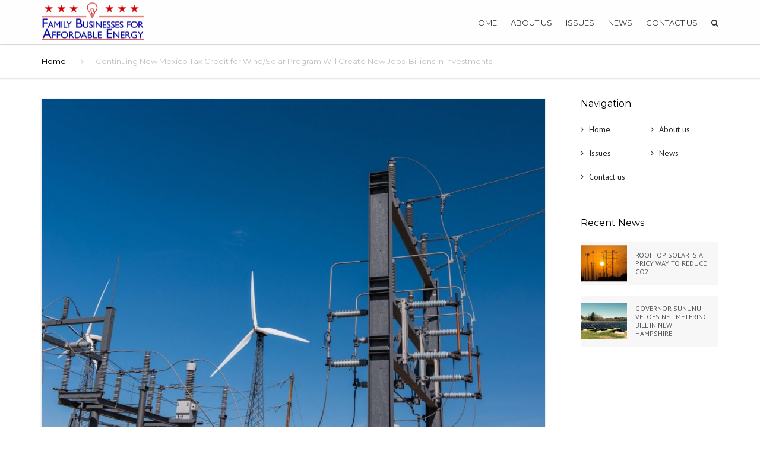

--- FILE ---
content_type: text/html; charset=UTF-8
request_url: https://familybusinessesforaffordableenergy.org/continuing-new-mexico-tax-credit-for-windsolar-program-will-create-new-jobs-billions-in-investments/
body_size: 15090
content:
<!DOCTYPE html>
<html lang="en-US" prefix="og: http://ogp.me/ns# fb: http://ogp.me/ns/fb#">
<head>
    <meta charset="UTF-8" />
    <meta name="viewport" content="width=device-width, initial-scale=1">
        <meta name="theme-color" content="#262626">
    
    
    <link rel="profile" href="http://gmpg.org/xfn/11" />
    <link rel="pingback" href="https://familybusinessesforaffordableenergy.org/xmlrpc.php" />
                    <link rel="shortcut icon" href="https://familybusinessesforaffordableenergy.org/wp-content/uploads/2017/02/FBAE-favicon-01.png" type="image/x-icon" />
                <title>Continuing New Mexico Tax Credit for Wind/Solar Program Will Create New Jobs, Billions in Investments &#8211; Family Businesses for Affordable Energy</title>
<meta name='robots' content='max-image-preview:large' />
	<style>img:is([sizes="auto" i], [sizes^="auto," i]) { contain-intrinsic-size: 3000px 1500px }</style>
	<link rel='dns-prefetch' href='//fonts.googleapis.com' />
<link rel="alternate" type="application/rss+xml" title="Family Businesses for Affordable Energy &raquo; Feed" href="https://familybusinessesforaffordableenergy.org/feed/" />
<link rel="alternate" type="application/rss+xml" title="Family Businesses for Affordable Energy &raquo; Comments Feed" href="https://familybusinessesforaffordableenergy.org/comments/feed/" />
<link rel="alternate" type="application/rss+xml" title="Family Businesses for Affordable Energy &raquo; Continuing New Mexico Tax Credit for Wind/Solar Program Will Create New Jobs, Billions in Investments Comments Feed" href="https://familybusinessesforaffordableenergy.org/continuing-new-mexico-tax-credit-for-windsolar-program-will-create-new-jobs-billions-in-investments/feed/" />
<script type="text/javascript">
/* <![CDATA[ */
window._wpemojiSettings = {"baseUrl":"https:\/\/s.w.org\/images\/core\/emoji\/16.0.1\/72x72\/","ext":".png","svgUrl":"https:\/\/s.w.org\/images\/core\/emoji\/16.0.1\/svg\/","svgExt":".svg","source":{"concatemoji":"https:\/\/familybusinessesforaffordableenergy.org\/wp-includes\/js\/wp-emoji-release.min.js?ver=6.8.3"}};
/*! This file is auto-generated */
!function(s,n){var o,i,e;function c(e){try{var t={supportTests:e,timestamp:(new Date).valueOf()};sessionStorage.setItem(o,JSON.stringify(t))}catch(e){}}function p(e,t,n){e.clearRect(0,0,e.canvas.width,e.canvas.height),e.fillText(t,0,0);var t=new Uint32Array(e.getImageData(0,0,e.canvas.width,e.canvas.height).data),a=(e.clearRect(0,0,e.canvas.width,e.canvas.height),e.fillText(n,0,0),new Uint32Array(e.getImageData(0,0,e.canvas.width,e.canvas.height).data));return t.every(function(e,t){return e===a[t]})}function u(e,t){e.clearRect(0,0,e.canvas.width,e.canvas.height),e.fillText(t,0,0);for(var n=e.getImageData(16,16,1,1),a=0;a<n.data.length;a++)if(0!==n.data[a])return!1;return!0}function f(e,t,n,a){switch(t){case"flag":return n(e,"\ud83c\udff3\ufe0f\u200d\u26a7\ufe0f","\ud83c\udff3\ufe0f\u200b\u26a7\ufe0f")?!1:!n(e,"\ud83c\udde8\ud83c\uddf6","\ud83c\udde8\u200b\ud83c\uddf6")&&!n(e,"\ud83c\udff4\udb40\udc67\udb40\udc62\udb40\udc65\udb40\udc6e\udb40\udc67\udb40\udc7f","\ud83c\udff4\u200b\udb40\udc67\u200b\udb40\udc62\u200b\udb40\udc65\u200b\udb40\udc6e\u200b\udb40\udc67\u200b\udb40\udc7f");case"emoji":return!a(e,"\ud83e\udedf")}return!1}function g(e,t,n,a){var r="undefined"!=typeof WorkerGlobalScope&&self instanceof WorkerGlobalScope?new OffscreenCanvas(300,150):s.createElement("canvas"),o=r.getContext("2d",{willReadFrequently:!0}),i=(o.textBaseline="top",o.font="600 32px Arial",{});return e.forEach(function(e){i[e]=t(o,e,n,a)}),i}function t(e){var t=s.createElement("script");t.src=e,t.defer=!0,s.head.appendChild(t)}"undefined"!=typeof Promise&&(o="wpEmojiSettingsSupports",i=["flag","emoji"],n.supports={everything:!0,everythingExceptFlag:!0},e=new Promise(function(e){s.addEventListener("DOMContentLoaded",e,{once:!0})}),new Promise(function(t){var n=function(){try{var e=JSON.parse(sessionStorage.getItem(o));if("object"==typeof e&&"number"==typeof e.timestamp&&(new Date).valueOf()<e.timestamp+604800&&"object"==typeof e.supportTests)return e.supportTests}catch(e){}return null}();if(!n){if("undefined"!=typeof Worker&&"undefined"!=typeof OffscreenCanvas&&"undefined"!=typeof URL&&URL.createObjectURL&&"undefined"!=typeof Blob)try{var e="postMessage("+g.toString()+"("+[JSON.stringify(i),f.toString(),p.toString(),u.toString()].join(",")+"));",a=new Blob([e],{type:"text/javascript"}),r=new Worker(URL.createObjectURL(a),{name:"wpTestEmojiSupports"});return void(r.onmessage=function(e){c(n=e.data),r.terminate(),t(n)})}catch(e){}c(n=g(i,f,p,u))}t(n)}).then(function(e){for(var t in e)n.supports[t]=e[t],n.supports.everything=n.supports.everything&&n.supports[t],"flag"!==t&&(n.supports.everythingExceptFlag=n.supports.everythingExceptFlag&&n.supports[t]);n.supports.everythingExceptFlag=n.supports.everythingExceptFlag&&!n.supports.flag,n.DOMReady=!1,n.readyCallback=function(){n.DOMReady=!0}}).then(function(){return e}).then(function(){var e;n.supports.everything||(n.readyCallback(),(e=n.source||{}).concatemoji?t(e.concatemoji):e.wpemoji&&e.twemoji&&(t(e.twemoji),t(e.wpemoji)))}))}((window,document),window._wpemojiSettings);
/* ]]> */
</script>
<style id='wp-emoji-styles-inline-css' type='text/css'>

	img.wp-smiley, img.emoji {
		display: inline !important;
		border: none !important;
		box-shadow: none !important;
		height: 1em !important;
		width: 1em !important;
		margin: 0 0.07em !important;
		vertical-align: -0.1em !important;
		background: none !important;
		padding: 0 !important;
	}
</style>
<link rel='stylesheet' id='wp-block-library-css' href='https://familybusinessesforaffordableenergy.org/wp-includes/css/dist/block-library/style.min.css?ver=6.8.3' type='text/css' media='all' />
<style id='classic-theme-styles-inline-css' type='text/css'>
/*! This file is auto-generated */
.wp-block-button__link{color:#fff;background-color:#32373c;border-radius:9999px;box-shadow:none;text-decoration:none;padding:calc(.667em + 2px) calc(1.333em + 2px);font-size:1.125em}.wp-block-file__button{background:#32373c;color:#fff;text-decoration:none}
</style>
<link rel='stylesheet' id='font-awesome-css' href='https://familybusinessesforaffordableenergy.org/wp-content/plugins/js_composer/assets/lib/bower/font-awesome/css/font-awesome.min.css?ver=5.0.1' type='text/css' media='all' />
<style id='global-styles-inline-css' type='text/css'>
:root{--wp--preset--aspect-ratio--square: 1;--wp--preset--aspect-ratio--4-3: 4/3;--wp--preset--aspect-ratio--3-4: 3/4;--wp--preset--aspect-ratio--3-2: 3/2;--wp--preset--aspect-ratio--2-3: 2/3;--wp--preset--aspect-ratio--16-9: 16/9;--wp--preset--aspect-ratio--9-16: 9/16;--wp--preset--color--black: #000000;--wp--preset--color--cyan-bluish-gray: #abb8c3;--wp--preset--color--white: #ffffff;--wp--preset--color--pale-pink: #f78da7;--wp--preset--color--vivid-red: #cf2e2e;--wp--preset--color--luminous-vivid-orange: #ff6900;--wp--preset--color--luminous-vivid-amber: #fcb900;--wp--preset--color--light-green-cyan: #7bdcb5;--wp--preset--color--vivid-green-cyan: #00d084;--wp--preset--color--pale-cyan-blue: #8ed1fc;--wp--preset--color--vivid-cyan-blue: #0693e3;--wp--preset--color--vivid-purple: #9b51e0;--wp--preset--gradient--vivid-cyan-blue-to-vivid-purple: linear-gradient(135deg,rgba(6,147,227,1) 0%,rgb(155,81,224) 100%);--wp--preset--gradient--light-green-cyan-to-vivid-green-cyan: linear-gradient(135deg,rgb(122,220,180) 0%,rgb(0,208,130) 100%);--wp--preset--gradient--luminous-vivid-amber-to-luminous-vivid-orange: linear-gradient(135deg,rgba(252,185,0,1) 0%,rgba(255,105,0,1) 100%);--wp--preset--gradient--luminous-vivid-orange-to-vivid-red: linear-gradient(135deg,rgba(255,105,0,1) 0%,rgb(207,46,46) 100%);--wp--preset--gradient--very-light-gray-to-cyan-bluish-gray: linear-gradient(135deg,rgb(238,238,238) 0%,rgb(169,184,195) 100%);--wp--preset--gradient--cool-to-warm-spectrum: linear-gradient(135deg,rgb(74,234,220) 0%,rgb(151,120,209) 20%,rgb(207,42,186) 40%,rgb(238,44,130) 60%,rgb(251,105,98) 80%,rgb(254,248,76) 100%);--wp--preset--gradient--blush-light-purple: linear-gradient(135deg,rgb(255,206,236) 0%,rgb(152,150,240) 100%);--wp--preset--gradient--blush-bordeaux: linear-gradient(135deg,rgb(254,205,165) 0%,rgb(254,45,45) 50%,rgb(107,0,62) 100%);--wp--preset--gradient--luminous-dusk: linear-gradient(135deg,rgb(255,203,112) 0%,rgb(199,81,192) 50%,rgb(65,88,208) 100%);--wp--preset--gradient--pale-ocean: linear-gradient(135deg,rgb(255,245,203) 0%,rgb(182,227,212) 50%,rgb(51,167,181) 100%);--wp--preset--gradient--electric-grass: linear-gradient(135deg,rgb(202,248,128) 0%,rgb(113,206,126) 100%);--wp--preset--gradient--midnight: linear-gradient(135deg,rgb(2,3,129) 0%,rgb(40,116,252) 100%);--wp--preset--font-size--small: 13px;--wp--preset--font-size--medium: 20px;--wp--preset--font-size--large: 36px;--wp--preset--font-size--x-large: 42px;--wp--preset--spacing--20: 0.44rem;--wp--preset--spacing--30: 0.67rem;--wp--preset--spacing--40: 1rem;--wp--preset--spacing--50: 1.5rem;--wp--preset--spacing--60: 2.25rem;--wp--preset--spacing--70: 3.38rem;--wp--preset--spacing--80: 5.06rem;--wp--preset--shadow--natural: 6px 6px 9px rgba(0, 0, 0, 0.2);--wp--preset--shadow--deep: 12px 12px 50px rgba(0, 0, 0, 0.4);--wp--preset--shadow--sharp: 6px 6px 0px rgba(0, 0, 0, 0.2);--wp--preset--shadow--outlined: 6px 6px 0px -3px rgba(255, 255, 255, 1), 6px 6px rgba(0, 0, 0, 1);--wp--preset--shadow--crisp: 6px 6px 0px rgba(0, 0, 0, 1);}:where(.is-layout-flex){gap: 0.5em;}:where(.is-layout-grid){gap: 0.5em;}body .is-layout-flex{display: flex;}.is-layout-flex{flex-wrap: wrap;align-items: center;}.is-layout-flex > :is(*, div){margin: 0;}body .is-layout-grid{display: grid;}.is-layout-grid > :is(*, div){margin: 0;}:where(.wp-block-columns.is-layout-flex){gap: 2em;}:where(.wp-block-columns.is-layout-grid){gap: 2em;}:where(.wp-block-post-template.is-layout-flex){gap: 1.25em;}:where(.wp-block-post-template.is-layout-grid){gap: 1.25em;}.has-black-color{color: var(--wp--preset--color--black) !important;}.has-cyan-bluish-gray-color{color: var(--wp--preset--color--cyan-bluish-gray) !important;}.has-white-color{color: var(--wp--preset--color--white) !important;}.has-pale-pink-color{color: var(--wp--preset--color--pale-pink) !important;}.has-vivid-red-color{color: var(--wp--preset--color--vivid-red) !important;}.has-luminous-vivid-orange-color{color: var(--wp--preset--color--luminous-vivid-orange) !important;}.has-luminous-vivid-amber-color{color: var(--wp--preset--color--luminous-vivid-amber) !important;}.has-light-green-cyan-color{color: var(--wp--preset--color--light-green-cyan) !important;}.has-vivid-green-cyan-color{color: var(--wp--preset--color--vivid-green-cyan) !important;}.has-pale-cyan-blue-color{color: var(--wp--preset--color--pale-cyan-blue) !important;}.has-vivid-cyan-blue-color{color: var(--wp--preset--color--vivid-cyan-blue) !important;}.has-vivid-purple-color{color: var(--wp--preset--color--vivid-purple) !important;}.has-black-background-color{background-color: var(--wp--preset--color--black) !important;}.has-cyan-bluish-gray-background-color{background-color: var(--wp--preset--color--cyan-bluish-gray) !important;}.has-white-background-color{background-color: var(--wp--preset--color--white) !important;}.has-pale-pink-background-color{background-color: var(--wp--preset--color--pale-pink) !important;}.has-vivid-red-background-color{background-color: var(--wp--preset--color--vivid-red) !important;}.has-luminous-vivid-orange-background-color{background-color: var(--wp--preset--color--luminous-vivid-orange) !important;}.has-luminous-vivid-amber-background-color{background-color: var(--wp--preset--color--luminous-vivid-amber) !important;}.has-light-green-cyan-background-color{background-color: var(--wp--preset--color--light-green-cyan) !important;}.has-vivid-green-cyan-background-color{background-color: var(--wp--preset--color--vivid-green-cyan) !important;}.has-pale-cyan-blue-background-color{background-color: var(--wp--preset--color--pale-cyan-blue) !important;}.has-vivid-cyan-blue-background-color{background-color: var(--wp--preset--color--vivid-cyan-blue) !important;}.has-vivid-purple-background-color{background-color: var(--wp--preset--color--vivid-purple) !important;}.has-black-border-color{border-color: var(--wp--preset--color--black) !important;}.has-cyan-bluish-gray-border-color{border-color: var(--wp--preset--color--cyan-bluish-gray) !important;}.has-white-border-color{border-color: var(--wp--preset--color--white) !important;}.has-pale-pink-border-color{border-color: var(--wp--preset--color--pale-pink) !important;}.has-vivid-red-border-color{border-color: var(--wp--preset--color--vivid-red) !important;}.has-luminous-vivid-orange-border-color{border-color: var(--wp--preset--color--luminous-vivid-orange) !important;}.has-luminous-vivid-amber-border-color{border-color: var(--wp--preset--color--luminous-vivid-amber) !important;}.has-light-green-cyan-border-color{border-color: var(--wp--preset--color--light-green-cyan) !important;}.has-vivid-green-cyan-border-color{border-color: var(--wp--preset--color--vivid-green-cyan) !important;}.has-pale-cyan-blue-border-color{border-color: var(--wp--preset--color--pale-cyan-blue) !important;}.has-vivid-cyan-blue-border-color{border-color: var(--wp--preset--color--vivid-cyan-blue) !important;}.has-vivid-purple-border-color{border-color: var(--wp--preset--color--vivid-purple) !important;}.has-vivid-cyan-blue-to-vivid-purple-gradient-background{background: var(--wp--preset--gradient--vivid-cyan-blue-to-vivid-purple) !important;}.has-light-green-cyan-to-vivid-green-cyan-gradient-background{background: var(--wp--preset--gradient--light-green-cyan-to-vivid-green-cyan) !important;}.has-luminous-vivid-amber-to-luminous-vivid-orange-gradient-background{background: var(--wp--preset--gradient--luminous-vivid-amber-to-luminous-vivid-orange) !important;}.has-luminous-vivid-orange-to-vivid-red-gradient-background{background: var(--wp--preset--gradient--luminous-vivid-orange-to-vivid-red) !important;}.has-very-light-gray-to-cyan-bluish-gray-gradient-background{background: var(--wp--preset--gradient--very-light-gray-to-cyan-bluish-gray) !important;}.has-cool-to-warm-spectrum-gradient-background{background: var(--wp--preset--gradient--cool-to-warm-spectrum) !important;}.has-blush-light-purple-gradient-background{background: var(--wp--preset--gradient--blush-light-purple) !important;}.has-blush-bordeaux-gradient-background{background: var(--wp--preset--gradient--blush-bordeaux) !important;}.has-luminous-dusk-gradient-background{background: var(--wp--preset--gradient--luminous-dusk) !important;}.has-pale-ocean-gradient-background{background: var(--wp--preset--gradient--pale-ocean) !important;}.has-electric-grass-gradient-background{background: var(--wp--preset--gradient--electric-grass) !important;}.has-midnight-gradient-background{background: var(--wp--preset--gradient--midnight) !important;}.has-small-font-size{font-size: var(--wp--preset--font-size--small) !important;}.has-medium-font-size{font-size: var(--wp--preset--font-size--medium) !important;}.has-large-font-size{font-size: var(--wp--preset--font-size--large) !important;}.has-x-large-font-size{font-size: var(--wp--preset--font-size--x-large) !important;}
:where(.wp-block-post-template.is-layout-flex){gap: 1.25em;}:where(.wp-block-post-template.is-layout-grid){gap: 1.25em;}
:where(.wp-block-columns.is-layout-flex){gap: 2em;}:where(.wp-block-columns.is-layout-grid){gap: 2em;}
:root :where(.wp-block-pullquote){font-size: 1.5em;line-height: 1.6;}
</style>
<link rel='stylesheet' id='contact-form-7-css' href='https://familybusinessesforaffordableenergy.org/wp-content/plugins/contact-form-7/includes/css/styles.css?ver=6.1.4' type='text/css' media='all' />
<link rel='stylesheet' id='rs-plugin-settings-css' href='https://familybusinessesforaffordableenergy.org/wp-content/plugins/revslider/public/assets/css/settings.css?ver=5.3.0.2' type='text/css' media='all' />
<style id='rs-plugin-settings-inline-css' type='text/css'>
#rs-demo-id {}
</style>
<link rel='stylesheet' id='owl-css-css' href='https://familybusinessesforaffordableenergy.org/wp-content/themes/industrial/js/owlcarousel/assets/owl.carousel.css?ver=6.8.3' type='text/css' media='all' />
<link rel='stylesheet' id='bootstrap-css' href='https://familybusinessesforaffordableenergy.org/wp-content/themes/industrial/css/bootstrap.css?ver=6.8.3' type='text/css' media='all' />
<link rel='stylesheet' id='pikaday-css' href='https://familybusinessesforaffordableenergy.org/wp-content/themes/industrial/css/pikaday.css?ver=6.8.3' type='text/css' media='all' />
<link rel='stylesheet' id='anps_core-css' href='https://familybusinessesforaffordableenergy.org/wp-content/themes/industrial/css/core.css?ver=6.8.3' type='text/css' media='all' />
<link rel='stylesheet' id='anps_components-css' href='https://familybusinessesforaffordableenergy.org/wp-content/themes/industrial/css/components.css?ver=6.8.3' type='text/css' media='all' />
<link rel='stylesheet' id='anps_buttons-css' href='https://familybusinessesforaffordableenergy.org/wp-content/themes/industrial/css/components/button.css?ver=6.8.3' type='text/css' media='all' />
<link rel='stylesheet' id='swipebox-css' href='https://familybusinessesforaffordableenergy.org/wp-content/themes/industrial/css/swipebox.css?ver=6.8.3' type='text/css' media='all' />
<link rel='stylesheet' id='font_type_1-css' href='https://fonts.googleapis.com/css?family=Montserrat%3A400italic%2C400%2C600%2C700%2C300&#038;subset=latin%2Clatin-ext&#038;ver=6.8.3' type='text/css' media='all' />
<link rel='stylesheet' id='font_type_2-css' href='https://fonts.googleapis.com/css?family=PT+Sans%3A400italic%2C400%2C600%2C700%2C300&#038;subset=latin%2Clatin-ext&#038;ver=6.8.3' type='text/css' media='all' />
<link rel='stylesheet' id='theme_main_style-css' href='https://familybusinessesforaffordableenergy.org/wp-content/themes/industrial/style.css?ver=6.8.3' type='text/css' media='all' />
<link rel='stylesheet' id='theme_wordpress_style-css' href='https://familybusinessesforaffordableenergy.org/wp-content/themes/industrial/css/wordpress.css?ver=6.8.3' type='text/css' media='all' />
<style id='theme_wordpress_style-inline-css' type='text/css'>
.logo .logo-wrap { font-family: Arial, Helvetica, sans-serif; } .featured-title, .quantity .quantity-field, .cart_totals th, .rev_slider, h1, h2, h3, h4, h5, h6, .h5, .title.h5, .top-bar-style-1, table.table > tbody th, table.table > thead th, table.table > tfoot th, .search-notice-label, .nav-tabs a, .filter-dark button, .filter:not(.filter-dark) button, .orderform .quantity-field, .product-top-meta, .price, .onsale, .page-header .page-title, *:not(.widget) > .download, .btn, .button, .breadcrumb, .site-header .contact-info, .site-navigation .contact-info, .contact-number, .site-footer .widget_recent_entries a, .timeline-year, .font1 { font-family: Montserrat; } .btn.btn-xs, body, .alert, div.wpcf7-mail-sent-ng, div.wpcf7-validation-errors, .search-result-title, .contact-form .form-group label, .contact-form .form-group .wpcf7-not-valid-tip, .wpcf7 .form-group label, .wpcf7 .form-group .wpcf7-not-valid-tip, .heading-subtitle, .top-bar-style-2, .large-above-menu.style-2 .widget_anpstext { font-family: PT Sans; } nav.site-navigation ul li a, .menu-button, .megamenu-title { font-family: Montserrat; } @media (max-width: 1199px) { .site-navigation .main-menu li a { font-family: Montserrat; } } body, .panel-title, .site-main .wp-caption p.wp-caption-text, .mini-cart-link i, .anps_menu_widget .menu a:before, .vc_gitem_row .vc_gitem-col.anps-grid .post-desc, .vc_gitem_row .vc_gitem-col.anps-grid-mansonry .post-desc, .alert, div.wpcf7-mail-sent-ng, div.wpcf7-validation-errors, .contact-form .form-group label, .contact-form .form-group .wpcf7-not-valid-tip, .wpcf7 .form-group label, .wpcf7 .form-group .wpcf7-not-valid-tip, .projects-item .project-title, .product_meta, .site-footer .social.social-border i, .btn.btn-wide, .btn.btn-lg, .breadcrumb li:before { font-size: 14px; } h1, .h1 { font-size: 32px; } h2, .h2 { font-size: 28px; } h3, .h3 { font-size: 24px; } h4, .h4 { font-size: 21px; } h5, .h5 { font-size: 16px; } nav.site-navigation, nav.site-navigation ul li a { font-size: 13px; } @media (min-width: 1200px) { nav.site-navigation ul li > ul.sub-menu a, header.site-header nav.site-navigation .main-menu .megamenu { font-size: 12px; } } @media (min-width: 1000px) { .page-header .page-title { font-size: 36px; } .single .page-header .page-title { font-size: 36px; } } .select2-container .select2-choice, .select2-container .select2-choice > .select2-chosen, .select2-results li, .widget_rss .widget-title:hover, .widget_rss .widget-title:focus, .sidebar a, body, .ghost-nav-wrap.site-navigation ul.social > li a:not(:hover), .ghost-nav-wrap.site-navigation .widget, #lang_sel a.lang_sel_sel, .search-notice-field, .product_meta .posted_in a, .product_meta > span > span, .price del, .post-meta li a, .social.social-transparent-border a, .social.social-border a, .top-bar .social a, .site-main .social.social-minimal a:hover, .site-main .social.social-minimal a:focus, .info-table-content strong, .site-footer .download-icon, .mini-cart-list .empty, .mini-cart-content, ol.list span, .product_list_widget del, .product_list_widget del .amount { color: #262626; } aside .widget_shopping_cart_content .buttons a, .site-footer .widget_shopping_cart_content .buttons a, .demo_store_wrapper, .mini-cart-content .buttons a, .mini-cart-link, .widget_calendar caption, .widget_calendar a, .sidebar .anps_menu_widget .menu .current-menu-item > a:after, .sidebar .anps_menu_widget .menu .current-menu-item > a, .woocommerce-MyAccount-navigation .is-active > a, .site-footer .widget-title:after, .bg-primary, mark, .onsale, .nav-links > *:not(.dots):hover, .nav-links > *:not(.dots):focus, .nav-links > *:not(.dots).current, ul.page-numbers > li > *:hover, ul.page-numbers > li > *:focus, ul.page-numbers > li > *.current, .title:after, .widgettitle:after, .social a, .sidebar .download a, .panel-heading a, aside .widget_price_filter .price_slider_amount button.button, .site-footer .widget_price_filter .price_slider_amount button.button, aside .widget_price_filter .ui-slider .ui-slider-range, .site-footer .widget_price_filter .ui-slider .ui-slider-range, article.post.sticky .post-title:before, article.post.sticky .post-meta:before, article.post.sticky .post-content:before, aside.sidebar .widget_nav_menu .current-menu-item > a, table.table > tbody.bg-primary tr, table.table > tbody tr.bg-primary, table.table > thead.bg-primary tr, table.table > thead tr.bg-primary, table.table > tfoot.bg-primary tr, table.table > tfoot tr.bg-primary, .pika-prev, .pika-next, .owl-nav button, .featured-has-icon .featured-title:before, .newsletter-widget .newsletter-submit, .timeline-item:before, .subscribe .newsletter-button { background-color: #e82a2a; } .featured-header, .panel-heading a { border-bottom-color: #e82a2a; } ::-moz-selection { background-color: #e82a2a; } ::selection { background-color: #e82a2a; } aside .widget_price_filter .price_slider_amount .from, aside .widget_price_filter .price_slider_amount .to, .site-footer .widget_price_filter .price_slider_amount .from, .site-footer .widget_price_filter .price_slider_amount .to, .mini-cart-content .total .amount, .widget_calendar #today, .widget_rss ul .rsswidget, .site-footer a:hover, .site-footer a:focus, b, a, .ghost-nav-wrap.site-navigation ul.social > li a:hover, .site-header.vertical .social li a:hover, .site-header.vertical .contact-info li a:hover, .site-header.classic .above-nav-bar .contact-info li a:hover, .site-header.transparent .contact-info li a:hover, .ghost-nav-wrap.site-navigation .contact-info li a:hover, .megamenu-title, header a:focus, nav.site-navigation ul li a:hover, nav.site-navigation ul li a:focus, nav.site-navigation ul li a:active, .counter-wrap .title, .vc_gitem_row .vc_gitem-col.anps-grid .vc_gitem-post-data-source-post_date > div:before, .vc_gitem_row .vc_gitem-col.anps-grid-mansonry .vc_gitem-post-data-source-post_date > div:before, ul.testimonial-wrap .rating, .nav-tabs a:hover, .nav-tabs a:focus, .projects-item .project-title, .filter-dark button.selected, .filter:not(.filter-dark) button:focus, .filter:not(.filter-dark) button.selected, .product_meta .posted_in a:hover, .product_meta .posted_in a:focus, .price, .post-info td a:hover, .post-info td a:focus, .post-meta i, .stars a:hover, .stars a:focus, .stars, .star-rating, .site-header.transparent .social.social-transparent-border a:hover, .site-header.transparent .social.social-transparent-border a:focus, .social.social-transparent-border a:hover, .social.social-transparent-border a:focus, .social.social-border a:hover, .social.social-border a:focus, .top-bar .social a:hover, .top-bar .social a:focus, .list li:before, .info-table-icon, .icon-media, .site-footer .download a:hover, .site-footer .download a:focus, header.site-header.classic nav.site-navigation .above-nav-bar .contact-info li a:hover, .top-bar .contact-info a:hover, .comment-date i, [itemprop="datePublished"]:before, .breadcrumb a:hover, .breadcrumb a:focus, .panel-heading a.collapsed:hover, .panel-heading a.collapsed:focus, ol.list, .product_list_widget .amount, .product_list_widget ins, ul.testimonial-wrap .user-data .name-user, .site-footer .anps_menu_widget .menu .current-menu-item > a, .site-footer .widget_nav_menu li.current_page_item > a, .site-footer .widget_nav_menu li.current-menu-item > a, .wpcf7-form-control-wrap[class*="date-"]:after, .copyright-footer a, .contact-info i, .featured-has-icon:hover .featured-title i, .featured-has-icon:focus .featured-title i, .featured-has-icon.simple-style .featured-title i, a.featured-lightbox-link, .jobtitle, .site-footer .widget_recent_entries .post-date:before, .site-footer .social.social-minimal a:hover, .site-footer .social.social-minimal a:focus, .timeline-year, .heading-middle span:before, .heading-left span:before, .anps-info-it-wrap, .anps-info-icons-wrap, .testimonials-style-3 .testimonials-wrap .name-user, .testimonials-style-3 .testimonials-wrap .content p::before { color: #e82a2a; } a.featured-lightbox-link svg { fill: #e82a2a; } nav.site-navigation .current-menu-item > a, .important { color: #e82a2a !important; } .large-above-menu.style-2 .important { color: #ffffff!important; } .gallery-fs .owl-item a:hover:after, .gallery-fs .owl-item a:focus:after, .gallery-fs .owl-item a.selected:after, blockquote:not([class]) p, .blockquote-style-1 p, .blockquote-style-2 p, .featured-content, .post-minimal-wrap { border-color: #e82a2a; } @media(min-width: 1200px) { .site-header.vertical .above-nav-bar > ul.contact-info > li a:hover, .site-header.vertical .above-nav-bar > ul.contact-info > li a:focus, .site-header.vertical .above-nav-bar > ul.social li a:hover i, .site-header.vertical .main-menu > li:not(.mini-cart):hover > a, .site-header.vertical .main-menu > li:not(.mini-cart).current-menu-item > a, header.site-header nav.site-navigation .main-menu .megamenu ul li a:hover, header.site-header nav.site-navigation .main-menu .megamenu ul li a:focus { color: #e82a2a; } .site-header.full-width:not(.above-nav-style-2) .mini-cart .mini-cart-link, .site-header.full-width:not(.above-nav-style-2) .mini-cart-link { color: #e82a2a !important; } header.site-header.classic nav.site-navigation ul li a:hover, header.site-header.classic nav.site-navigation ul li a:focus { border-color: #e82a2a; } nav.site-navigation ul li > ul.sub-menu a:hover { background-color: #e82a2a; color: #fff; } } @media(max-width: 1199px) { .site-navigation .main-menu li a:hover, .site-navigation .main-menu li a:active, .site-navigation .main-menu li a:focus, .site-navigation .main-menu li.current-menu-item > a, .site-navigation .mobile-showchildren:hover, .site-navigation .mobile-showchildren:active { color: #e82a2a; } } aside .widget_shopping_cart_content .buttons a:hover, aside .widget_shopping_cart_content .buttons a:focus, .site-footer .widget_shopping_cart_content .buttons a:hover, .site-footer .widget_shopping_cart_content .buttons a:focus, .mini-cart-content .buttons a:hover, .mini-cart-content .buttons a:focus, .mini-cart-link:hover, .mini-cart-link:focus, .full-width:not(.above-nav-style-2) .mini-cart-link:hover, .full-width:not(.above-nav-style-2) .mini-cart-link:focus, .widget_calendar a:hover, .widget_calendar a:focus, .social a:hover, .social a:focus, .sidebar .download a:hover, .sidebar .download a:focus, .site-footer .widget_price_filter .price_slider_amount button.button:hover, .site-footer .widget_price_filter .price_slider_amount button.button:focus, .owl-nav button:hover, .owl-nav button:focus { background-color: #ba0000; } .sidebar a:hover, .sidebar a:focus, a:hover, a:focus, .post-meta li a:hover, .post-meta li a:focus, .site-header.classic .above-nav-bar ul.social > li > a:hover, .site-header .above-nav-bar ul.social > li > a:hover, .site-header .menu-search-toggle:hover, .site-header .menu-search-toggle:focus, .copyright-footer a:hover, .copyright-footer a:focus { color: #ba0000; } @media (min-width: 1200px) { header.site-header.classic .site-navigation .mobile-wrap > ul > li > a:hover, header.site-header.classic .site-navigation .mobile-wrap > ul > li > a:focus { color: #ba0000; } } .form-group input:not([type="submit"]):hover, .form-group input:not([type="submit"]):focus, .form-group textarea:hover, .form-group textarea:focus, .wpcf7 input:not([type="submit"]):hover, .wpcf7 input:not([type="submit"]):focus, .wpcf7 textarea:hover, .wpcf7 textarea:focus, input, .input-text:hover, .input-text:focus { outline-color: #ba0000; } .scrollup a:hover { border-color: #ba0000; } .transparent .burger { color: #343434; } @media(min-width: 1200px) { header.site-header.classic .site-navigation .mobile-wrap > ul > li > a, header.site-header.transparent .site-navigation .mobile-wrap > ul > li > a, .menu-search-toggle, .transparent .menu-search-toggle, .site-header.full-width .site-navigation .mobile-wrap > ul > li > a, .site-header.full-width .menu-search-toggle, .site-header.transparent .contact-info li, .ghost-nav-wrap.site-navigation .contact-info li, .site-header.transparent .contact-info li *, .ghost-nav-wrap.site-navigation .contact-info li *, .menu-button, .menu-button:hover, .menu-button:focus, .menu-notice { color: #343434; } .site-header.classic.sticky .site-navigation .mobile-wrap > ul > li > a, header.site-header.transparent.sticky .site-navigation .mobile-wrap > ul > li > a, .sticky .site-navigation a, .sticky .menu-search-toggle, .site-header.transparent.sticky .contact-info li, .ghost-nav-wrap.site-navigation .contact-info li, .site-header.transparent.sticky .contact-info li *, .ghost-nav-wrap.site-navigation .contact-info li * { color: #343434; } header.site-header.classic .site-navigation .mobile-wrap > ul > li > a:hover, header.site-header.classic .site-navigation .mobile-wrap > ul > li > a:focus, header.site-header.transparent .site-navigation .mobile-wrap > ul > li > a:hover, header.site-header.transparent .site-navigation .mobile-wrap > ul > li > a:focus, .site-header.full-width .site-navigation .mobile-wrap > ul > li > a:hover, .site-header.full-width .site-navigation .mobile-wrap > ul > li > a:focus, header.site-header .menu-search-toggle:hover, header.site-header .menu-search-toggle:focus, .site-header.full-width .menu-search-toggle:hover, .site-header.full-width .menu-search-toggle:focus { color: #ba0000; } .menu-button:hover, .menu-button:focus { background-color: #ba0000; } .site-header.full-width .site-navigation { background-color: #fefefe; } .full-width { background-color: #; } .full-width.logo-background .logo { color: #fff; } .menu-button { background-color: #e82a2a; } header.site-header nav.site-navigation .main-menu ul .menu-item > a:hover, header.site-header nav.site-navigation .main-menu ul .menu-item > a:focus { color: #fff; } header.site-header.classic { background-color: #fefefe; } } .featured-title, .woocommerce form label, .mini-cart-content .total, .quantity .minus:hover, .quantity .minus:focus, .quantity .plus:hover, .quantity .plus:focus, .cart_totals th, .cart_totals .order-total, .widget_rss ul .rss-date, .widget_rss ul cite, h1, h2, h3, h4, h5, h6, .h5, .title.h5, em, .dropcap, table.table > tbody th, table.table > thead th, table.table > tfoot th, .sidebar .working-hours td, .orderform .minus:hover, .orderform .minus:focus, .orderform .plus:hover, .orderform .plus:focus, .product-top-meta .price, .post-info th, .post-author-title strong, .site-main .social.social-minimal a, .info-table-content, .comment-author, [itemprop="author"], .breadcrumb a, aside .mini-cart-list + p.total > strong, .site-footer .mini-cart-list + p.total > strong, .mini-cart-list .remove { color: #000000; } .mini_cart_item_title { color: #000000 !important; } .top-bar { color: #8c8c8c; } .top-bar { background-color: #16242e; } .site-footer { background-color: #171717; } .site-footer { color: #7f7f7f; } .site-footer .widget-title, .site-footer .working-hours, .site-footer .widget_calendar table, .site-footer .widget_calendar table td, .site-footer .widget_calendar table th, .site-footer .searchform input[type="text"], .site-footer .searchform #searchsubmit, .site-footer .woocommerce-product-search input.search-field, .site-footer .woocommerce-product-search input[type="submit"], .site-footer .download a, .copyright-footer, .site-footer .widget_categories li, .site-footer .widget_recent_entries li, .site-footer .widget_recent_comments li, .site-footer .widget_archive li, .site-footer .widget_product_categories li, .site-footer .widget_layered_nav li, .site-footer .widget_meta li, .site-footer .widget_pages li, .site-footer .woocommerce-MyAccount-navigation li a, .site-footer .widget_nav_menu li a { border-color: #2e2e2e; } .site-footer .widget_calendar th:after, .site-footer .download i:after, .site-footer .widget_pages a:after { background-color: #2e2e2e; } .site-footer .widget-title, .site-footer .widget_recent_entries a, .site-footer .social.social-minimal a { color: #ffffff; } .copyright-footer { color: #9C9C9C; } .page-header { background-color: #f8f9f9; } .page-header .page-title { color: #ffffff; } nav.site-navigation ul li > ul.sub-menu { background-color: #ffffff; } @media(min-width: 1200px) { header.site-header nav.site-navigation .main-menu .megamenu { background-color: #ffffff; } } header.site-header.classic nav.site-navigation ul li a, header.site-header.transparent nav.site-navigation ul li a { color: #8c8c8c; } header.site-header nav.site-navigation .main-menu .megamenu ul li:not(:last-of-type), nav.site-navigation ul li > ul.sub-menu li:not(:last-child) { border-color: #ffffff; } .social a, .social a:hover, .social a:focus, .widget_calendar caption, .sidebar .download a { color: #f23535; } .mini-cart-link, .mini-cart-content .buttons a, .site-header.full-width .mini-cart .mini-cart-link:hover, .site-header.full-width .mini-cart-link:focus, aside .widget_shopping_cart_content .buttons a, .site-footer .widget_shopping_cart_content .buttons a { color: #f23535 !important; } .mini-cart-number { background-color: #630000; } .mini-cart-number { color: #e82a2a; } .anps-imprtn { background-color: #e82a2a; } .site-footer .working-hours th.important { color: #e82a2a !important; } .btn, .button { background-color: #ba0000; color: #ffffff; } .btn:hover, .btn:focus, .button:hover, .button:focus, aside .widget_price_filter .price_slider_amount button.button:hover, aside .widget_price_filter .price_slider_amount button.button:focus, .site-footer .widget_price_filter .price_slider_amount button.button:hover, .site-footer .widget_price_filter .price_slider_amount button.button:focus { background-color: #e82a2a; color: #ffffff; } .btn.btn-gradient { background-color: #ba0000; color: #ffffff; } .btn.btn-gradient:hover, .btn.btn-gradient:focus { background-color: #242424; color: #ffffff; } .btn.btn-dark { background-color: #242424; color: #ffffff; } .btn.btn-dark:hover, .btn.btn-dark:focus { background-color: #ffffff; color: #242424; } .btn.btn-light { background-color: #ffffff; color: #242424; } .btn.btn-light:hover, .btn.btn-light:focus { background-color: #242424; color: #ffffff; } .btn.btn-minimal { color: #000000; } .btn.btn-minimal:hover, .btn.btn-minimal:focus { color: #e82a2a; } .heading-left.divider-sm span:before, .heading-middle.divider-sm span:before, .heading-middle span:before, .heading-left span:before, .divider-modern:not(.heading-content) span:after { background-color: #ffffff; } @media (min-width: 1200px) { header.classic:not(.sticky) .header-wrap { min-height: 70px; } header.classic:not(.center) .header-wrap .logo + * { margin-top: 12.5px; } header.classic.center .header-wrap .logo { margin-top: -2.5px; } }
</style>
<link rel='stylesheet' id='custom-css' href='https://familybusinessesforaffordableenergy.org/wp-content/themes/industrial/custom.css?ver=6.8.3' type='text/css' media='all' />
<link rel='stylesheet' id='newsletter-css' href='https://familybusinessesforaffordableenergy.org/wp-content/plugins/newsletter/style.css?ver=9.1.0' type='text/css' media='all' />
<script type="text/javascript" src="https://familybusinessesforaffordableenergy.org/wp-includes/js/jquery/jquery.min.js?ver=3.7.1" id="jquery-core-js"></script>
<script type="text/javascript" src="https://familybusinessesforaffordableenergy.org/wp-includes/js/jquery/jquery-migrate.min.js?ver=3.4.1" id="jquery-migrate-js"></script>
<script type="text/javascript" src="https://familybusinessesforaffordableenergy.org/wp-content/plugins/revslider/public/assets/js/jquery.themepunch.tools.min.js?ver=5.3.0.2" id="tp-tools-js"></script>
<script type="text/javascript" src="https://familybusinessesforaffordableenergy.org/wp-content/plugins/revslider/public/assets/js/jquery.themepunch.revolution.min.js?ver=5.3.0.2" id="revmin-js"></script>
<link rel="https://api.w.org/" href="https://familybusinessesforaffordableenergy.org/wp-json/" /><link rel="alternate" title="JSON" type="application/json" href="https://familybusinessesforaffordableenergy.org/wp-json/wp/v2/posts/2176" /><link rel="EditURI" type="application/rsd+xml" title="RSD" href="https://familybusinessesforaffordableenergy.org/xmlrpc.php?rsd" />
<meta name="generator" content="WordPress 6.8.3" />
<link rel="canonical" href="https://familybusinessesforaffordableenergy.org/continuing-new-mexico-tax-credit-for-windsolar-program-will-create-new-jobs-billions-in-investments/" />
<link rel='shortlink' href='https://familybusinessesforaffordableenergy.org/?p=2176' />
<link rel="alternate" title="oEmbed (JSON)" type="application/json+oembed" href="https://familybusinessesforaffordableenergy.org/wp-json/oembed/1.0/embed?url=https%3A%2F%2Ffamilybusinessesforaffordableenergy.org%2Fcontinuing-new-mexico-tax-credit-for-windsolar-program-will-create-new-jobs-billions-in-investments%2F" />
<link rel="alternate" title="oEmbed (XML)" type="text/xml+oembed" href="https://familybusinessesforaffordableenergy.org/wp-json/oembed/1.0/embed?url=https%3A%2F%2Ffamilybusinessesforaffordableenergy.org%2Fcontinuing-new-mexico-tax-credit-for-windsolar-program-will-create-new-jobs-billions-in-investments%2F&#038;format=xml" />
<meta name="generator" content="Powered by Visual Composer - drag and drop page builder for WordPress."/>
<!--[if lte IE 9]><link rel="stylesheet" type="text/css" href="https://familybusinessesforaffordableenergy.org/wp-content/plugins/js_composer/assets/css/vc_lte_ie9.min.css" media="screen"><![endif]--><meta name="generator" content="Powered by Slider Revolution 5.3.0.2 - responsive, Mobile-Friendly Slider Plugin for WordPress with comfortable drag and drop interface." />
<noscript><style type="text/css"> .wpb_animate_when_almost_visible { opacity: 1; }</style></noscript>
<!-- START - Open Graph and Twitter Card Tags 3.3.7 -->
 <!-- Facebook Open Graph -->
  <meta property="og:locale" content="en_US"/>
  <meta property="og:site_name" content="Family Businesses for Affordable Energy"/>
  <meta property="og:title" content="Continuing New Mexico Tax Credit for Wind/Solar Program Will Create New Jobs, Billions in Investments"/>
  <meta property="og:url" content="https://familybusinessesforaffordableenergy.org/continuing-new-mexico-tax-credit-for-windsolar-program-will-create-new-jobs-billions-in-investments/"/>
  <meta property="og:type" content="article"/>
  <meta property="og:description" content="Family Businesses for Affordable Energy (FBAE) today called for the extension of the New Mexico Renewable Energy Production Tax Credit (REPTC), an extension that will lead to more new jobs and investments, while helping to lower the cost of energy for families and businesses.

With this simple inc"/>
  <meta property="og:image" content="https://familybusinessesforaffordableenergy.org/wp-content/uploads/2017/02/qtq80-lT9g4r.jpeg"/>
  <meta property="og:image:url" content="https://familybusinessesforaffordableenergy.org/wp-content/uploads/2017/02/qtq80-lT9g4r.jpeg"/>
  <meta property="og:image:secure_url" content="https://familybusinessesforaffordableenergy.org/wp-content/uploads/2017/02/qtq80-lT9g4r.jpeg"/>
  <meta property="article:published_time" content="2017-02-20T17:20:03-05:00"/>
  <meta property="article:modified_time" content="2018-03-28T14:03:12-04:00" />
  <meta property="og:updated_time" content="2018-03-28T14:03:12-04:00" />
  <meta property="article:section" content="FBAE"/>
  <meta property="article:section" content="Renewable Energy"/>
  <meta property="article:section" content="Research"/>
  <meta property="article:publisher" content="https://www.facebook.com/FamilyBusinessesforAffordableEnergy/"/>
 <!-- Google+ / Schema.org -->
  <meta itemprop="name" content="Continuing New Mexico Tax Credit for Wind/Solar Program Will Create New Jobs, Billions in Investments"/>
  <meta itemprop="headline" content="Continuing New Mexico Tax Credit for Wind/Solar Program Will Create New Jobs, Billions in Investments"/>
  <meta itemprop="description" content="Family Businesses for Affordable Energy (FBAE) today called for the extension of the New Mexico Renewable Energy Production Tax Credit (REPTC), an extension that will lead to more new jobs and investments, while helping to lower the cost of energy for families and businesses.

With this simple inc"/>
  <meta itemprop="image" content="https://familybusinessesforaffordableenergy.org/wp-content/uploads/2017/02/qtq80-lT9g4r.jpeg"/>
  <meta itemprop="datePublished" content="2017-02-20"/>
  <meta itemprop="dateModified" content="2018-03-28T14:03:12-04:00" />
  <meta itemprop="author" content="Admin"/>
  <!--<meta itemprop="publisher" content="Family Businesses for Affordable Energy"/>--> <!-- To solve: The attribute publisher.itemtype has an invalid value -->
 <!-- Twitter Cards -->
  <meta name="twitter:title" content="Continuing New Mexico Tax Credit for Wind/Solar Program Will Create New Jobs, Billions in Investments"/>
  <meta name="twitter:url" content="https://familybusinessesforaffordableenergy.org/continuing-new-mexico-tax-credit-for-windsolar-program-will-create-new-jobs-billions-in-investments/"/>
  <meta name="twitter:description" content="Family Businesses for Affordable Energy (FBAE) today called for the extension of the New Mexico Renewable Energy Production Tax Credit (REPTC), an extension that will lead to more new jobs and investments, while helping to lower the cost of energy for families and businesses.

With this simple inc"/>
  <meta name="twitter:image" content="https://familybusinessesforaffordableenergy.org/wp-content/uploads/2017/02/qtq80-lT9g4r.jpeg"/>
  <meta name="twitter:card" content="summary_large_image"/>
 <!-- SEO -->
 <!-- Misc. tags -->
 <!-- is_singular -->
<!-- END - Open Graph and Twitter Card Tags 3.3.7 -->
	
</head>
<body class="wp-singular post-template-default single single-post postid-2176 single-format-standard wp-theme-industrial fl-builder-lite-2-9-4-2 fl-no-js  stickyheader anps-shadows wpb-js-composer js-comp-ver-5.0.1 vc_responsive" >
    <svg style="display: none;" xmlns="http://www.w3.org/2000/svg"><symbol id="featured-video-dark" viewBox="0 0 323.3 258.6"><path d="M323.3 26.9v204.8c0 7.4-2.6 13.8-7.9 19-5.3 5.3-11.6 7.9-19 7.9H26.9c-7.4 0-13.8-2.6-19-7.9-5.3-5.3-7.9-11.6-7.9-19V26.9c0-7.4 2.6-13.8 7.9-19C13.2 2.6 19.5 0 26.9 0h269.4c7.4 0 13.8 2.6 19 7.9 5.3 5.3 8 11.6 8 19zm-27-5.4H26.9c-1.5 0-2.7.5-3.8 1.6s-1.6 2.3-1.6 3.8v204.8c0 1.5.5 2.7 1.6 3.8 1.1 1.1 2.3 1.6 3.8 1.6h269.4c1.5 0 2.7-.5 3.8-1.6 1.1-1.1 1.6-2.3 1.6-3.8V26.9c0-1.5-.5-2.7-1.6-3.8-1.1-1-2.3-1.6-3.8-1.6zM123.6 76.9v106.8l89.9-60.6-89.9-46.2z"/></symbol><symbol id="featured-video" viewBox="0 0 323.3 258.6"><path d="M323.3 26.9v204.8c0 7.4-2.6 13.8-7.9 19-5.3 5.3-11.6 7.9-19 7.9H26.9c-7.4 0-13.8-2.6-19-7.9-5.3-5.3-7.9-11.6-7.9-19V26.9c0-7.4 2.6-13.8 7.9-19C13.2 2.6 19.5 0 26.9 0h269.4c7.4 0 13.8 2.6 19 7.9 5.3 5.3 8 11.6 8 19zm-27-5.4H26.9c-1.5 0-2.7.5-3.8 1.6s-1.6 2.3-1.6 3.8v204.8c0 1.5.5 2.7 1.6 3.8 1.1 1.1 2.3 1.6 3.8 1.6h269.4c1.5 0 2.7-.5 3.8-1.6 1.1-1.1 1.6-2.3 1.6-3.8V26.9c0-1.5-.5-2.7-1.6-3.8-1.1-1-2.3-1.6-3.8-1.6zM123.6 76.9v106.8l89.9-60.6-89.9-46.2z"/></symbol></svg>

    <div class="site">
        <header class="site-header classic">
    <div class="container">
        <div class="header-wrap clearfix row">
            <!-- logo -->
            <div class="logo pull-left">
                <a href="https://familybusinessesforaffordableenergy.org/">
                    <span class='logo-wrap'><img src='https://familybusinessesforaffordableenergy.org/wp-content/uploads/2017/02/FBAE-Logo-Web-1.png' alt='Family Businesses for Affordable Energy' class='logo-img'></span><span class='logo-sticky'><img src='https://familybusinessesforaffordableenergy.org/wp-content/uploads/2017/02/FBAE-Logo-Web-1.png' alt='Family Businesses for Affordable Energy' class='logo-img'></span><span class='logo-mobile'><img src='https://familybusinessesforaffordableenergy.org/wp-content/uploads/2017/02/FBAE-Logo-Web-mobile.png' alt='Family Businesses for Affordable Energy' class='logo-img'></span>                </a>
            </div>
            <!-- /logo -->

            <!-- Large above nav (next to main navigation) -->
                        <!-- /Large above nav (next to main navigation) -->

            <!-- Main menu & above navigation -->
            <nav class="site-navigation pull-right">
                        <div class="mobile-wrap">
            <button class="burger"><span class="burger-top"></span><span class="burger-middle"></span><span class="burger-bottom"></span></button>
                    <!-- Only for mobile (search) -->
        <div class="site-search hidden-lg">
            <form method="get" id="searchform-header" class="searchform-header">
                <input class="searchfield" name="s" type="text" placeholder="Search" />
                <button type="submit" class="submit"><i class="fa fa-search"></i></button>
            </form>
        </div>
        <!-- END only for mobile -->
        <ul id="main-menu" class="main-menu"><li class="menu-item menu-item-type-post_type menu-item-object-page menu-item-home"><a href="https://familybusinessesforaffordableenergy.org/">Home</a></li>
<li class="menu-item menu-item-type-post_type menu-item-object-page"><a href="https://familybusinessesforaffordableenergy.org/about-us-2/">About us</a></li>
<li class="menu-item menu-item-type-post_type menu-item-object-page"><a href="https://familybusinessesforaffordableenergy.org/issues/">Issues</a></li>
<li class="menu-item menu-item-type-post_type menu-item-object-page"><a href="https://familybusinessesforaffordableenergy.org/news/">News</a></li>
<li class="menu-item menu-item-type-post_type menu-item-object-page"><a href="https://familybusinessesforaffordableenergy.org/contact-us/">Contact us</a></li>
<li class="menu-search"><button class="menu-search-toggle"><i class="fa fa-search"></i></button><div class="menu-search-form hide"><form method='get' action='https://familybusinessesforaffordableenergy.org/'><input class='menu-search-field' name='s' type='text' placeholder='Search...'></form></div></li></ul>        </div>
        <button class="burger pull-right"><span class="burger-top"></span><span class="burger-middle"></span><span class="burger-bottom"></span></button>
                    </nav>
            <!-- END Main menu and above navigation -->
        </div>
    </div><!-- /container -->
</header>

                        <main class="site-main" >
            	<div class="breadcrumb">
		<div class="container">
			<ol>
				<li><a href="https://familybusinessesforaffordableenergy.org">Home</a></li><li>Continuing New Mexico Tax Credit for Wind/Solar Program Will Create New Jobs, Billions in Investments</li>			</ol>
		</div>
	</div>
            <div class="container content-container">
                <div class="row">
            	<div class="page-content col-md-9">
		<article id="post-2176" class="post-single post-2176 post type-post status-publish format-standard has-post-thumbnail hentry category-fbae category-renewable-energy category-research">
    <header class="entry-header">
        <img width="980" height="655" src="https://familybusinessesforaffordableenergy.org/wp-content/uploads/2017/02/qtq80-lT9g4r-1024x684.jpeg" class="attachment-large size-large wp-post-image" alt="" decoding="async" fetchpriority="high" srcset="https://familybusinessesforaffordableenergy.org/wp-content/uploads/2017/02/qtq80-lT9g4r-1024x684.jpeg 1024w, https://familybusinessesforaffordableenergy.org/wp-content/uploads/2017/02/qtq80-lT9g4r-300x200.jpeg 300w, https://familybusinessesforaffordableenergy.org/wp-content/uploads/2017/02/qtq80-lT9g4r-768x513.jpeg 768w" sizes="(max-width: 980px) 100vw, 980px" />        <h3 class="post-title entry-title text-uppercase">Continuing New Mexico Tax Credit for Wind/Solar Program Will Create New Jobs, Billions in Investments</h3>
        <ul class='post-meta'><li class="author vcard">
                <i class="fa fa-user"></i>
                <span class="text-lowercase">posted by:</span> <span class="fn">Admin</span>
            </li><li>
                <i class='fa fa-calendar'></i>
                <time datetime='2017-02-20 05:03'>February 20, 2017</time>
            </li><li>
                <i class='fa fa-commenting-o'></i>
                1 Comment
            </li></ul>    </header>
    <div class="post-content entry-content">
        <div class="post-desc clearfix">
            <p>Family Businesses for Affordable Energy (FBAE) today called for the extension of the New Mexico Renewable Energy Production Tax Credit (REPTC), an extension that will lead to more new jobs and investments, while helping to lower the cost of energy for families and businesses.</p>
<p>With this simple incentive, New Mexico already created thousands of jobs with billions in new investments.  According to a recent study commissioned by the <em>NM Energy, Minerals &amp; Natural Resources Department, </em>the tax credit created <strong><u>over 9,000 jobs, $430 million of labor income, and reductions in electricity costs—numbers that significantly exceed the fiscal cost of the tax credit.</u></strong></p>
<p>Conservative estimates are that there is $1.5-$2 billion worth of investments on the current solar waiting list alone. This could translate into 7,000-9,000 new jobs for New Mexico just waiting for the tax credit extension.</p>
<p>“New Mexico should continue to invest in its energy infrastructure,” said Alex Ayers, Executive Director of FBAE.  “Taxpayers will get a huge return on new jobs, new companies, and projects that are already in the pipeline, just waiting to get started if this credit is continued.  We cannot allow these potential jobs to just be thrown away or to leave New Mexico for other states with tax credits.”</p>
<p>“These tax credits are good for family businesses, good for taxpayers and good for the New Mexico economy,” he said.</p>
<p>In 2002, New Mexico expanded its renewable energy sector, bringing jobs, investments and sustainable energy into the state. To help spur private investments, the legislature implemented the REPTC—a tax credit available to energy companies who generate electricity from renewables, such as solar arrays and wind turbines.</p>
<p>This incentive program is set to expire January 1, 2018. A bipartisan bill (HB440 and SB432) changes and temporarily extends the program. The goal: to support continued investments in New Mexico while also adjusting the tax credit itself to better reflect the decreased costs of building renewable energy facilities.</p>
<p>In addition, the bill provides a more appropriate end date for the program, phasing out the production tax credit by 2023—as opposed to ripping the rug out from under companies already invested as well as the ones on the waiting list.</p>
        </div>
    </div>
    <footer class="post-footer entry-footer">
        <!-- Additional Post Information -->
        <table class="post-info">
            <tbody>
                            <tr>
                    <th>Categories</th>
                    <td><a href="https://familybusinessesforaffordableenergy.org/category/fbae/" rel="category tag">FBAE</a>, <a href="https://familybusinessesforaffordableenergy.org/category/renewable-energy/" rel="category tag">Renewable Energy</a>, <a href="https://familybusinessesforaffordableenergy.org/category/research/" rel="category tag">Research</a></td>
                </tr>
                                            </tbody>
        </table>

        <!-- Post Author -->
            </footer>
</article>
	
		<h4 id="comments" class="title">Comment on "Continuing New Mexico Tax Credit for Wind/Solar Program Will Create New Jobs, Billions in Investments"</h4><ol class="comments-list">        <li class="comment even thread-even depth-1" id="comment-89">
            <div id="div-comment-89" class="the-comment">
                <div class="comment-avatar shadow">
                    <img alt='' src='https://secure.gravatar.com/avatar/271e1821c0b59d227760f9964ff99f563fe1bdd37519cca64bb65cf25550b13f?s=86&#038;d=mm&#038;r=g' srcset='https://secure.gravatar.com/avatar/271e1821c0b59d227760f9964ff99f563fe1bdd37519cca64bb65cf25550b13f?s=172&#038;d=mm&#038;r=g 2x' class='avatar avatar-86 photo' height='86' width='86' decoding='async'/>                </div>

                <div class="comment-content">
                    <div class="comment-meta">
                        <strong class="comment-author">John Boomer</strong>
                        <span class="comment-date">
                            <i class="fa fa-calendar"></i> February 22, 2017                        </span>
                                                                    </div>
                    <div class="comment-text">
                        <p>I&#8217;m pro solar and see this as a great step in the right direction creating jobs and cleaning up the environment.  Fossil fuels have been subsidized for years.</p>

                                            </div>
                </div>
            </div>
    </li><!-- #comment-## -->
</ol>	</div>
   	    <aside class="sidebar sidebar-right col-md-3">
	        <div id="anps_menu-3" class="widget anps_menu_widget"><h3 class="widget-title">Navigation</h3><ul id="menu-menu-1" class="menu"><li id="menu-item-2098" class="menu-item menu-item-type-post_type menu-item-object-page menu-item-home menu-item-2098"><a href="https://familybusinessesforaffordableenergy.org/">Home</a></li>
<li id="menu-item-2109" class="menu-item menu-item-type-post_type menu-item-object-page menu-item-2109"><a href="https://familybusinessesforaffordableenergy.org/about-us-2/">About us</a></li>
<li id="menu-item-2191" class="menu-item menu-item-type-post_type menu-item-object-page menu-item-2191"><a href="https://familybusinessesforaffordableenergy.org/issues/">Issues</a></li>
<li id="menu-item-2259" class="menu-item menu-item-type-post_type menu-item-object-page menu-item-2259"><a href="https://familybusinessesforaffordableenergy.org/news/">News</a></li>
<li id="menu-item-2111" class="menu-item menu-item-type-post_type menu-item-object-page menu-item-2111"><a href="https://familybusinessesforaffordableenergy.org/contact-us/">Contact us</a></li>
</ul></div><div id="anpsrecentnews-2" class="widget anps-recent-posts"><h3 class="widget-title">Recent News</h3><ul>            
            
            <li>
                <a href="https://familybusinessesforaffordableenergy.org/rooftop-solar-is-a-pricy-way-to-reduce-co2/">
                <img width="78" height="62" src="https://familybusinessesforaffordableenergy.org/wp-content/uploads/2019/03/qtq80-vri9vA-359x283.jpeg" class="attachment-78x62 size-78x62 wp-post-image" alt="" decoding="async" loading="lazy" srcset="https://familybusinessesforaffordableenergy.org/wp-content/uploads/2019/03/qtq80-vri9vA-359x283.jpeg 359w, https://familybusinessesforaffordableenergy.org/wp-content/uploads/2019/03/qtq80-vri9vA-455x355.jpeg 455w" sizes="auto, (max-width: 78px) 100vw, 78px" />                <span>Rooftop solar is a pricy way to reduce CO2</span></a>
            </li>

                    
            
            <li>
                <a href="https://familybusinessesforaffordableenergy.org/governor-sununu-vetoes-net-metering-bill-in-new-hampshire/">
                <img width="78" height="62" src="https://familybusinessesforaffordableenergy.org/wp-content/uploads/2018/06/NH-largest-solar-array-Peterborough-359x283.jpg" class="attachment-78x62 size-78x62 wp-post-image" alt="" decoding="async" loading="lazy" srcset="https://familybusinessesforaffordableenergy.org/wp-content/uploads/2018/06/NH-largest-solar-array-Peterborough-359x283.jpg 359w, https://familybusinessesforaffordableenergy.org/wp-content/uploads/2018/06/NH-largest-solar-array-Peterborough-455x355.jpg 455w" sizes="auto, (max-width: 78px) 100vw, 78px" />                <span>Governor Sununu Vetoes Net Metering Bill in New Hampshire</span></a>
            </li>

        </ul></div>	    </aside>
	</div><!-- end .row -->
</div><!-- end .container -->
</main><!-- end .site-main -->



<footer class="site-footer">
        <div class="container">
        <div class="row">
                            <div class="col-md-4 col-xs-6"><div id="text-3" class="widget widget_text"><h3 class="widget-title">About us:</h3>			<div class="textwidget">Family Businesses for Affordable Energy is a network of family businesses across the country supporting policies that lower energy prices for small businesses. Consistently a top cost that family business face is the price of energy, both utility and fuel costs. FBAE supports common sense policy solutions on the federal and state level that reduce the cost of energy for small businesses.</div>
		</div><div id="anpstext-5" class="widget widget_anpstext">
        
        <ul class="contact-info"><li><i class="fa fa-envelope" style="color: ;"></i><span class="important" style="color:  !important;">info@familybusinessesforaffordableenergy.org</span><br><span style="color: ;"></span></li></ul></div></div>
                <div class="col-md-4 col-xs-6"><div id="anps_menu-2" class="widget anps_menu_widget"><h3 class="widget-title">Navigation</h3><ul id="menu-menu-2" class="menu"><li class="menu-item menu-item-type-post_type menu-item-object-page menu-item-home menu-item-2098"><a href="https://familybusinessesforaffordableenergy.org/">Home</a></li>
<li class="menu-item menu-item-type-post_type menu-item-object-page menu-item-2109"><a href="https://familybusinessesforaffordableenergy.org/about-us-2/">About us</a></li>
<li class="menu-item menu-item-type-post_type menu-item-object-page menu-item-2191"><a href="https://familybusinessesforaffordableenergy.org/issues/">Issues</a></li>
<li class="menu-item menu-item-type-post_type menu-item-object-page menu-item-2259"><a href="https://familybusinessesforaffordableenergy.org/news/">News</a></li>
<li class="menu-item menu-item-type-post_type menu-item-object-page menu-item-2111"><a href="https://familybusinessesforaffordableenergy.org/contact-us/">Contact us</a></li>
</ul></div></div>
                <div class="col-md-4 col-xs-6">
		<div id="recent-posts-3" class="widget widget_recent_entries">
		<h3 class="widget-title">Latest News</h3>
		<ul>
											<li>
					<a href="https://familybusinessesforaffordableenergy.org/rooftop-solar-is-a-pricy-way-to-reduce-co2/">Rooftop solar is a pricy way to reduce CO2</a>
											<span class="post-date">March 11, 2019</span>
									</li>
											<li>
					<a href="https://familybusinessesforaffordableenergy.org/governor-sununu-vetoes-net-metering-bill-in-new-hampshire/">Governor Sununu Vetoes Net Metering Bill in New Hampshire</a>
											<span class="post-date">June 22, 2018</span>
									</li>
					</ul>

		</div></div>
            	   </div>
    </div>
    
    <div class="copyright-footer">
        <div class="container">
            <div class="row">
                                    <div class="text-center col-md-12"><div id="text-6" class="widget widget_text">			<div class="textwidget">Copyright &copy; 2017 Family Businesses for Affordable Energy</div>
		</div></div>
                            </div>
        </div>
    </div>
</footer> 
</div> <!-- .site -->
<script type="speculationrules">
{"prefetch":[{"source":"document","where":{"and":[{"href_matches":"\/*"},{"not":{"href_matches":["\/wp-*.php","\/wp-admin\/*","\/wp-content\/uploads\/*","\/wp-content\/*","\/wp-content\/plugins\/*","\/wp-content\/themes\/industrial\/*","\/*\\?(.+)"]}},{"not":{"selector_matches":"a[rel~=\"nofollow\"]"}},{"not":{"selector_matches":".no-prefetch, .no-prefetch a"}}]},"eagerness":"conservative"}]}
</script>
<script>
  (function(i,s,o,g,r,a,m){i['GoogleAnalyticsObject']=r;i[r]=i[r]||function(){
  (i[r].q=i[r].q||[]).push(arguments)},i[r].l=1*new Date();a=s.createElement(o),
  m=s.getElementsByTagName(o)[0];a.async=1;a.src=g;m.parentNode.insertBefore(a,m)
  })(window,document,'script','https://www.google-analytics.com/analytics.js','ga');

  ga('create', 'UA-92314691-1', 'auto');
  ga('send', 'pageview');

</script><script type="text/javascript" src="https://familybusinessesforaffordableenergy.org/wp-includes/js/dist/hooks.min.js?ver=4d63a3d491d11ffd8ac6" id="wp-hooks-js"></script>
<script type="text/javascript" src="https://familybusinessesforaffordableenergy.org/wp-includes/js/dist/i18n.min.js?ver=5e580eb46a90c2b997e6" id="wp-i18n-js"></script>
<script type="text/javascript" id="wp-i18n-js-after">
/* <![CDATA[ */
wp.i18n.setLocaleData( { 'text direction\u0004ltr': [ 'ltr' ] } );
/* ]]> */
</script>
<script type="text/javascript" src="https://familybusinessesforaffordableenergy.org/wp-content/plugins/contact-form-7/includes/swv/js/index.js?ver=6.1.4" id="swv-js"></script>
<script type="text/javascript" id="contact-form-7-js-before">
/* <![CDATA[ */
var wpcf7 = {
    "api": {
        "root": "https:\/\/familybusinessesforaffordableenergy.org\/wp-json\/",
        "namespace": "contact-form-7\/v1"
    },
    "cached": 1
};
/* ]]> */
</script>
<script type="text/javascript" src="https://familybusinessesforaffordableenergy.org/wp-content/plugins/contact-form-7/includes/js/index.js?ver=6.1.4" id="contact-form-7-js"></script>
<script type="text/javascript" src="https://familybusinessesforaffordableenergy.org/wp-content/themes/industrial/js/modernizr.js?ver=6.8.3" id="modernizr-js"></script>
<script type="text/javascript" src="https://familybusinessesforaffordableenergy.org/wp-content/themes/industrial/js/countto.js?ver=6.8.3" id="countto-js"></script>
<script type="text/javascript" src="https://familybusinessesforaffordableenergy.org/wp-includes/js/dist/vendor/moment.min.js?ver=2.30.1" id="moment-js"></script>
<script type="text/javascript" id="moment-js-after">
/* <![CDATA[ */
moment.updateLocale( 'en_US', {"months":["January","February","March","April","May","June","July","August","September","October","November","December"],"monthsShort":["Jan","Feb","Mar","Apr","May","Jun","Jul","Aug","Sep","Oct","Nov","Dec"],"weekdays":["Sunday","Monday","Tuesday","Wednesday","Thursday","Friday","Saturday"],"weekdaysShort":["Sun","Mon","Tue","Wed","Thu","Fri","Sat"],"week":{"dow":0},"longDateFormat":{"LT":"g:i a","LTS":null,"L":null,"LL":"F j, Y","LLL":"F j, Y g:i a","LLLL":null}} );
/* ]]> */
</script>
<script type="text/javascript" src="https://familybusinessesforaffordableenergy.org/wp-content/themes/industrial/js/pikaday.js?ver=6.8.3" id="pikaday-js"></script>
<script type="text/javascript" src="https://familybusinessesforaffordableenergy.org/wp-content/themes/industrial/js/jquery.swipebox.js?ver=6.8.3" id="swipebox-js"></script>
<script type="text/javascript" src="https://familybusinessesforaffordableenergy.org/wp-content/themes/industrial/js/bootstrap/bootstrap.min.js?ver=6.8.3" id="bootstrap-js"></script>
<script type="text/javascript" src="https://familybusinessesforaffordableenergy.org/wp-content/plugins/js_composer/assets/lib/bower/isotope/dist/isotope.pkgd.min.js?ver=5.0.1" id="isotope-js"></script>
<script type="text/javascript" src="https://familybusinessesforaffordableenergy.org/wp-content/themes/industrial/js/doubletaptogo.js?ver=6.8.3" id="doubleTap-js"></script>
<script type="text/javascript" id="functions-js-extra">
/* <![CDATA[ */
var anps = {"reset_button":"Reset","home_url":"https:\/\/familybusinessesforaffordableenergy.org\/","search_placeholder":"Search..."};
/* ]]> */
</script>
<script type="text/javascript" src="https://familybusinessesforaffordableenergy.org/wp-content/themes/industrial/js/functions.js?ver=6.8.3" id="functions-js"></script>
<script type="text/javascript" src="https://familybusinessesforaffordableenergy.org/wp-content/themes/industrial/js/owlcarousel/owl.carousel.js?ver=6.8.3" id="owlcarousel-js"></script>
<script type="text/javascript" id="newsletter-js-extra">
/* <![CDATA[ */
var newsletter_data = {"action_url":"https:\/\/familybusinessesforaffordableenergy.org\/wp-admin\/admin-ajax.php"};
/* ]]> */
</script>
<script type="text/javascript" src="https://familybusinessesforaffordableenergy.org/wp-content/plugins/newsletter/main.js?ver=9.1.0" id="newsletter-js"></script>
<script type="text/javascript" src="https://familybusinessesforaffordableenergy.org/wp-content/themes/industrial/js/waypoints/jquery.waypoints.min.js?ver=6.8.3" id="waypoints_theme-js"></script>
		<script>'undefined'=== typeof _trfq || (window._trfq = []);'undefined'=== typeof _trfd && (window._trfd=[]),
                _trfd.push({'tccl.baseHost':'secureserver.net'}),
                _trfd.push({'ap':'wpaas_v2'},
                    {'server':'ed6358871f07'},
                    {'pod':'c20-prod-p3-us-west-2'},
                                        {'xid':'45616144'},
                    {'wp':'6.8.3'},
                    {'php':'7.4.33.12'},
                    {'loggedin':'0'},
                    {'cdn':'1'},
                    {'builder':''},
                    {'theme':'industrial'},
                    {'wds':'0'},
                    {'wp_alloptions_count':'487'},
                    {'wp_alloptions_bytes':'290559'},
                    {'gdl_coming_soon_page':'0'}
                    , {'appid':'453893'}                 );
            var trafficScript = document.createElement('script'); trafficScript.src = 'https://img1.wsimg.com/signals/js/clients/scc-c2/scc-c2.min.js'; window.document.head.appendChild(trafficScript);</script>
		<script>window.addEventListener('click', function (elem) { var _elem$target, _elem$target$dataset, _window, _window$_trfq; return (elem === null || elem === void 0 ? void 0 : (_elem$target = elem.target) === null || _elem$target === void 0 ? void 0 : (_elem$target$dataset = _elem$target.dataset) === null || _elem$target$dataset === void 0 ? void 0 : _elem$target$dataset.eid) && ((_window = window) === null || _window === void 0 ? void 0 : (_window$_trfq = _window._trfq) === null || _window$_trfq === void 0 ? void 0 : _window$_trfq.push(["cmdLogEvent", "click", elem.target.dataset.eid]));});</script>
		<script src='https://img1.wsimg.com/traffic-assets/js/tccl-tti.min.js' onload="window.tti.calculateTTI()"></script>
		</body>
</html>

--- FILE ---
content_type: text/css
request_url: https://familybusinessesforaffordableenergy.org/wp-content/themes/industrial/css/core.css?ver=6.8.3
body_size: 11330
content:
/*
* Table of content
*
*
* HEADER
* Above nav bar
* Header sticky
* Header classic
* Menu description
* Header Center
* Header Bottom
* Burger Icon
* Header Style 4
* Vertical Header
* Megamenu
* Wordpress specific styles for widgets in header
* Transparent Header
* Vertical Header
* Full Width Header
* Large Above Menu
* Heading in case of full-width header
*
* HELPER AND BASIC CLASSES
* Admin bar logo fix
* Section Spacing
* Backgrounds
*
* SITE FOOTER
* Copyright Footer
* Page Content & Sidebar Divider
* Widgets
*   Anps menu
*   Contact Number Widget
*   Sidebar Widgets
*   Recent News Widget
* WordPress Widgets
*   Classic WP menu
*   Anps Menu widget
*   Search widget
*   Pages widget
*   RSS widget
*   Calendar widget
*
* REVOLUTION SLIDER NAVIGATION
*
* CUSTOM PADDINGS (HELPER CLASSES)
*
* WOOCOMMERCE
* Cart totals
* Cross sells
* Coupon
* Quantity field
* Mini cart
* WooCommerce Checkout
* Site Notice
* Boxed layout
*/


/* # Header */

body,
html {
  height: 100%;
}

html.show-menu .site::after {
  background: #000 none repeat scroll 0 0;
  bottom: 0;
  content: "";
  left: 0;
  opacity: .3;
  position: absolute;
  right: 0;
  top: 0;
  transition: opacity .2s ease 0s;
  z-index: 3;
}

html.show-menu header {
  background: #b2b2b2;
  border-color: transparent;
}

html.show-menu header.transparent {
  background: transparent;
}

.show-menu .site-header .container {
  width: 100%;
}

header {
  position: relative;
  z-index: 10;
}

header .header-wrap {
  padding-left: 15px;
  padding-right: 15px;
  position: relative;
}

header.transparent {
  height: 80px;
  position: absolute;
  width: 100%;
}

.site-navigation > ul {
  padding: 0;
}

.main-menu {
  margin-top: 5px;
  padding-left: 0;
}

@media (max-width: 400px) {
  .main-menu {
    margin-top: 60px;
  }
}

@media (max-width: 400px) {
  .above-nav-bar + .main-menu,
  .large-above-menu + .main-menu,
  .site-search + .main-menu {
    margin-top: 0;
  }
}

nav.site-navigation {
  margin-bottom: 12px;
  margin-top: 21px;
  min-width: 50px;
  z-index: 50;
}

nav.site-navigation ul li a {
  color: #fff;
  font-family: "Montserrat", sans-serif;
  font-size: 13px;
  text-decoration: none;
  text-transform: uppercase;
}

nav.site-navigation .above-nav-bar ul li a {
  text-transform: none;
}

nav.site-navigation ul li a:active,
nav.site-navigation ul li a:focus,
nav.site-navigation ul li a:hover {
  color: #fab702;
}

nav.site-navigation ul li {
  display: inline-block;
  float: none;
  list-style: none;
  position: relative;
  vertical-align: middle;
}

/* ## Above nav bar */

.style-4 .above-nav-bar > * + * {
  margin-left: 20px;
}

.above-nav-bar .widget-title {
  display: none;
}

.above-nav-bar > ul > li {
  margin-left: 5px;
}

@media (max-width: 400px) {
  .show-menu .above-nav-bar {
    margin-top: 67px;
  }
}

@media (max-width: 400px) {
  .site-search + .above-nav-bar {
    margin-top: 0;
  }
}

/* ## Header sticky */

.logo-sticky,
.logo-wrap {
  display: none;
}

header.sticky {
  left: 0;
  position: fixed;
  top: 0;
  width: 100%;
}

@media (min-width: 768px) and (max-width: 1199px) {
  header.sticky.full-width .site-navigation {
    right: 15px;
  }
}

header.sticky.transparent {
  background: #fff none repeat scroll 0 0;
  box-shadow: 1px 0 4px rgba(0, 0, 0, 0.15);
  transition: background .3s ease-in-out;
}

.logo-sticky {
  display: none;
}

.sticky .logo-sticky {
  display: block;
}

.sticky .logo-mobile,
.sticky .logo-wrap {
  display: none;
}

/* ## Header classic */

header.classic {
  background: #fff;
  border: none;
  box-shadow: 1px 0 4px rgba(0, 0, 0, 0.15);
}

@media (min-width: 1200px) {
  header.classic .site-navigation {
    margin-top: 0;
    padding-top: 19px;
  }

  header.classic .logo + .site-navigation {
    margin-top: 0;
    padding-top: 7px;
  }
}

@media (min-width: 1200px) {
  .header {
    transition: opacity .3s ease;
    width: 100%;
  }

  .logo {
    position: absolute;
    top: 50%;
    -webkit-transform: translateY(-50%);
    -ms-transform: translateY(-50%);
    transform: translateY(-50%);
  }

  .logo-wrap {
    display: block;
  }

  .logo-mobile {
    display: none;
  }

  nav.site-navigation {
    margin-top: 19px;
  }

  nav.site-navigation .main-menu {
    margin-bottom: 23px;
  }

  nav.site-navigation .above-nav-bar + .main-menu {
    margin-bottom: 10px;
  }

  nav.site-navigation ul {
    text-align: right;
  }

  nav.site-navigation ul li {
    min-height: 30px;
    text-align: left;
  }

  nav.site-navigation ul.main-menu > li > a {
    padding: 20px 10px 30px;
  }

  nav.site-navigation ul li:last-child > a {
    padding-right: 0;
  }

  nav.site-navigation .sub-menu {
    height: 0;
    overflow: hidden;
  }

  nav.site-navigation li:focus > .sub-menu,
  nav.site-navigation li:hover > .sub-menu {
    height: auto;
    overflow: visible;
  }

  nav.site-navigation > ul > li a {
    padding: 10px 16px;
  }

  nav.site-navigation ul li > ul.sub-menu {
    background: #fff;
    box-shadow: 0 1px 1px 0 rgba(0, 0, 0, 0.1);
    left: 0;
    padding-left: 0;
    position: absolute;
    text-align: left;
    top: 100%;
    width: 240px;
    z-index: 100;
  }

  nav.site-navigation ul li > ul.sub-menu a {
    clear: both;
    color: #767676;
    display: block;
    font-size: 12px;
    padding: 13px 20px;
    width: 100%;
  }

  nav.site-navigation ul li > ul.sub-menu li {
    width: 100%;
  }

  nav.site-navigation ul li > ul.sub-menu li:not(:last-child) {
    border-bottom: 1px solid #ececec;
  }

  nav.site-navigation ul li > ul.sub-menu ul.sub-menu {
    left: 100%;
    top: 0;
  }

  .above-nav-bar {
    text-align: right;
  }

  .vertical-menu .above-nav-bar {
    text-align: center;
  }

  .vertical-menu .above-nav-bar .mini-cart-content {
    right: auto;
    -webkit-transform: translateX(-50%);
    -ms-transform: translateX(-50%);
    transform: translateX(-50%);
  }

  .above-nav-bar > ul {
    display: inline-block;
  }

  .mobile-showchildren {
    display: none;
  }

  /* ### Classic header type - desktop */

  .site-header.sticky .mobile-wrap > ul > li > ul.sub-menu {
    top: 40px;
  }

  header.site-header.classic {
    padding-bottom: 0;
  }

  header.site-header.classic .mobile-wrap > ul > li > ul.sub-menu {
    top: 45px;
  }

  header.site-header.classic .mobile-wrap > ul > li ul.sub-menu > *:first-of-type > a {
    border-top: 1px solid #eff0f0;
  }

  header.site-header.classic nav.site-navigation ul li a {
    color: #8c8c8c;
  }

  header.site-header.classic .site-navigation .mobile-wrap > ul > li > a {
    color: #000;
  }

  header.site-header.classic .main-menu {
    margin: 5px 0;
  }

  header.site-header.classic nav.site-navigation ul.main-menu > li > a {
    padding-bottom: 27px;
    padding-top: 27px;
  }

  header .sub-menu > li.menu-item-has-children > a {
    position: relative;
  }

  header .sub-menu > li.menu-item-has-children > a::after {
    color: #8c8c8c;
    content: "\f105";
    font-family: "FontAwesome";
    position: absolute;
    right: 20px;
  }

  header .sub-menu > li.menu-item-has-children > a:focus::after,
  header .sub-menu > li.menu-item-has-children > a:hover::after {
    color: #fff;
  }

  /* ## Transparent - desktop */

  header.transparent nav.site-navigation .mobile-wrap > ul > li:focus > ul.sub-menu,
  header.transparent nav.site-navigation .mobile-wrap > ul > li:hover > ul.sub-menu {
    padding-top: 0;
  }

  header.transparent nav.site-navigation {
    margin-bottom: 0;
  }
}

/* ## Menu description */

.menu-item-desc {
  clear: both;
  display: block;
  line-height: 1.3em;
  margin-bottom: 15px;
  opacity: .9;
}

@media (min-width: 1200px) {
  .menu-item-desc {
    color: #8c8c8c;
    font-size: 11px;
    line-height: 1em;
    margin: 0;
    max-width: 200px;
    padding: 0 10px;
  }

  .site-header.vertical .menu-item-desc {
    color: #8c8c8c;
    margin-bottom: 15px;
  }

  .site-header.transparent .menu-item-desc {
    color: #fff;
  }

  .site-header.style-4 .menu-item-desc {
    padding: 0 20px;
  }
}

/* ## Header Center */

@media (min-width: 1200px) {
  header.center {
    text-align: center;
  }

  header.center .logo {
    display: inline-block;
    float: none !important;
    margin-top: 15px;
    position: static;
    -webkit-transform: none;
    -ms-transform: none;
    transform: none;
  }

  header.center .site-navigation {
    float: none !important;
  }

  header.center .site-navigation .mobile-wrap {
    display: inline-block;
  }
}

/* ## Header Bottom */

header.bottom {
  min-height: 77px;
  /* Fix spacing issue on sticky */
}

html:not(.show-menu) header.bottom:not(.sticky) {
  left: 0;
  margin: 0;
  position: absolute;
  top: 100%;
  -webkit-transform: translateY(-100%);
  -ms-transform: translateY(-100%);
  transform: translateY(-100%);
  width: 100%;
}

header.bottom ~ .site-main {
  padding-top: 0 !important;
}

@media (max-width: 1199px) {
  html {
    max-width: 100%;
  }

  body .site {
    transition: -webkit-transform .2s;
    transition: transform .2s;
    transition: transform .2s, -webkit-transform .2s;
  }

  body .site::after {
    opacity: 0;
    transition: opacity .2s;
  }

  .site-navigation {
    bottom: 0;
    margin-top: 21px;
    position: relative;
    right: 0;
    top: 0;
  }

  .site-navigation .mobile-wrap {
    background: #171717;
    border-left: 1px solid #000;
    box-shadow: inset -1px 0 3px 3px rgba(0, 0, 0, 0.75);
    height: 100%;
    overflow-y: auto;
    padding: 20px 20px 20px 15px;
    -webkit-transform: translateX(290px);
    -ms-transform: translateX(290px);
    transform: translateX(290px);
    transition: all .2s;
  }

  .site-navigation .mobile-wrap a,
  .site-navigation .mobile-wrap .menu-notice {
    color: #fff;
  }

  .site-navigation .main-menu {
    padding-left: 5px;
  }

  .site-navigation .main-menu li {
    display: block;
    position: relative;
  }

  .site-navigation .main-menu li a {
    display: block;
    font-family: "Montserrat", sans-serif;
    font-size: 13px;
    font-weight: normal;
    min-height: 40px;
    padding-top: 10px;
    text-transform: uppercase;
  }

  .site-navigation .main-menu li a:active,
  .site-navigation .main-menu li a:focus,
  .site-navigation .main-menu li a:hover {
    color: #fab702;
  }

  .site-navigation .main-menu li ul li a::before {
    content: "\f105";
    font-family: "FontAwesome";
    margin-right: 10px;
  }

  .site-navigation .main-menu li.current-menu-item > a {
    color: #fab702;
  }

  .site-navigation .main-menu .megamenu > *,
  .site-navigation .main-menu > li {
    border-bottom: 1px solid rgba(255, 255, 255, 0.2);
  }

  .site-navigation .main-menu .megamenu > * > ul,
  .site-navigation .main-menu > li > ul {
    min-width: 100%;
    padding: 10px 0;
  }

  .site-navigation .main-menu .megamenu > * > ul a,
  .site-navigation .main-menu > li > ul a {
    font-size: 12px;
    min-height: 32px;
    padding-top: 0;
  }

  .site-navigation .main-menu .megamenu > * ul li ul li,
  .site-navigation .main-menu > li ul li ul li {
    padding-left: 10px;
  }

  .site-navigation .main-menu ul {
    padding-left: 0;
  }

  .site-navigation .mobile-showchildren {
    background-color: transparent;
    color: #fff;
    cursor: pointer;
    padding: 10px 15px;
    position: absolute;
    right: 0;
    top: 0;
    z-index: 10;
  }

  .site-navigation .mobile-showchildren:active,
  .site-navigation .mobile-showchildren:hover {
    color: #fab702;
  }

  .site-navigation .sub-menu .mobile-showchildren {
    padding: 0 15px;
  }

  .logo {
    margin-top: 20px;
  }

  .above-nav-bar {
    text-align: left;
  }

  .above-nav-bar > ul {
    display: block;
    margin-bottom: 0;
  }

  .above-nav-bar > ul.contact-info > li {
    clear: both;
    margin-bottom: 13px;
    width: 100%;
  }

  .site {
    width: 100%;
  }

  .top-bar > .container {
    width: 100%;
  }

  .ghost-nav-wrap {
    margin-top: 0;
    pointer-events: none;
    position: fixed;
    width: 290px;
    z-index: 1;
  }

  html.show-menu body .site {
    -webkit-transform: translateX(-290px) translateZ(0);
    transform: translateX(-290px) translateZ(0);
    transition: -webkit-transform .2s;
    transition: transform .2s;
    transition: transform .2s, -webkit-transform .2s;
  }

  html.show-menu body .ghost-nav-wrap {
    pointer-events: all;
    position: fixed;
    right: 0;
    -webkit-transform: translateX(0);
    -ms-transform: translateX(0);
    transform: translateX(0);
    transition: -webkit-transform .2s;
    transition: transform .2s;
    transition: transform .2s, -webkit-transform .2s;
    width: 290px;
  }

  html.show-menu body .ghost-nav-wrap .mobile-wrap {
    position: relative;
    -webkit-transform: translateX(0);
    -ms-transform: translateX(0);
    transform: translateX(0);
    transition: -webkit-transform .2s;
    transition: transform .2s;
    transition: transform .2s, -webkit-transform .2s;
  }

  .site .site-navigation .mobile-wrap {
    display: none;
  }

  .site-search form {
    margin-bottom: 20px;
    position: relative;
  }

  .site-search form input.searchfield {
    background: #353535;
    border: 1px solid transparent;
    border-radius: 3px;
    height: 37px;
    margin: 5px;
    padding: 7px 16px;
    width: 100%;
  }

  .site-search form button.submit {
    background: transparent none repeat scroll 0 0;
    border: medium none transparent;
    color: #717171;
    height: 37px;
    position: absolute;
    right: 5px;
    top: 5px;
    width: 37px;
  }

  .site-search form button.submit:focus,
  .site-search form button.submit:hover {
    color: #fff;
  }

  header.classic > .container {
    padding: 0 15px 18px;
  }

  header.vertical > .container {
    padding-left: 0;
    padding-right: 0;
  }

  header.classic {
    height: 80px;
  }
}

/* ## Burger Icon */

@media (max-width: 400px) {
  .searchform-header {
    padding-left: 55px;
  }
}

.burger {
  -webkit-backface-visibility: hidden;
  backface-visibility: hidden;
  background: transparent;
  border: 1px solid currentColor;
  border-radius: 4px;
  color: #fff;
  display: block;
  height: 39px;
  padding: 10px;
  position: absolute;
  right: 0;
  transition: all 0.4s;
  width: 39px;
}

.mobile-wrap .burger {
  display: none;
}

@media (max-width: 400px) {
  .site-navigation > .burger.active {
    display: none;
  }

  .mobile-wrap .burger {
    border-color: rgba(255, 255, 255, 0.4);
    display: block;
    left: 20px;
    right: auto;
    top: 24px;
    z-index: 9;
  }
}

.burger.active {
  padding: 12px 8px 8px 12px;
}

.burger span {
  -webkit-backface-visibility: hidden;
  backface-visibility: hidden;
  background: currentColor;
  display: block;
  height: 16.66%;
  margin-bottom: 16.66%;
  -webkit-transform: rotate(0) scale(1);
  -ms-transform: rotate(0) scale(1);
  transform: rotate(0) scale(1);
  transition: all 0.4s;
  width: 100%;
}

.burger span.burger-top {
  -webkit-transform: rotate(0) scale(1, 1);
  -ms-transform: rotate(0) scale(1, 1);
  transform: rotate(0) scale(1, 1);
  -webkit-transform-origin: 8.33% 50%;
  -ms-transform-origin: 8.33% 50%;
  transform-origin: 8.33% 50%;
}

.burger span.burger-bottom {
  margin-bottom: 0;
  -webkit-transform: rotate(0) scale(1, 1);
  -ms-transform: rotate(0) scale(1, 1);
  transform: rotate(0) scale(1, 1);
  -webkit-transform-origin: 8.33% 50%;
  -ms-transform-origin: 8.33% 50%;
  transform-origin: 8.33% 50%;
}

.burger span.burger-middle {
  -webkit-transform: scale(1, 1);
  -ms-transform: scale(1, 1);
  transform: scale(1, 1);
}

.burger.active .burger-top {
  -webkit-transform: rotate(45deg) scale(1.13, 1);
  -ms-transform: rotate(45deg) scale(1.13, 1);
  transform: rotate(45deg) scale(1.13, 1);
  transition: all 0.4s ease;
}

.burger.active .burger-bottom {
  -webkit-transform: rotate(-45deg) scale(1.13, 1);
  -ms-transform: rotate(-45deg) scale(1.13, 1);
  transform: rotate(-45deg) scale(1.13, 1);
  transition: all 0.4s ease;
}

.burger.active .burger-middle {
  -webkit-transform: scale(0, 1);
  -ms-transform: scale(0, 1);
  transform: scale(0, 1);
  transition: all 0.4s easin;
}

.burger.active span {
  margin-bottom: 16.66%;
}

.burger:focus,
.burger:hover {
  opacity: .6;
  outline: none;
}

@media (min-width: 1200px) {
  .burger {
    display: none;
  }
}

header.classic .burger {
  border: 1px solid #000;
}

header.classic .burger span {
  background: #000;
}

.top-bar {
  background: #f5f5f5;
  font-family: "Montserrat", sans-serif;
  font-size: 12px;
  position: relative;
  z-index: 200;
}

.top-bar .widget-title {
  display: none;
}

nav.site-navigation .current-menu-item > a {
  background: none !important;
  color: #fab702 !important;
  cursor: default;
}

header a:focus {
  color: #fab702;
  outline: none;
}

/* ## Header Style 4 */

header.style-4 .above-nav-bar {
  margin-bottom: 17px;
}

@media (min-width: 1200px) {
  header.site-header.style-4 nav.site-navigation ul.main-menu > li > a {
    padding-left: 20px;
    padding-right: 20px;
  }

  header.site-header.style-4 nav.site-navigation ul.main-menu > li:last-child a {
    padding-right: 0;
  }
}

/* ## Vertical Header */

@media (min-width: 1200px) {
  body.vertical-menu .site-footer,
  body.vertical-menu .site-main,
  body.vertical-menu .top-bar {
    margin-left: 380px;
  }

  .site-header.vertical {
    background: #fff;
    bottom: 0;
    box-shadow: 1px 0 4px rgba(0, 0, 0, 0.15);
    left: 0;
    position: fixed;
    top: 0;
    width: 380px;
  }

  .site-header.vertical .menu-item > a {
    display: block;
  }

  .site-header.vertical .site-navigation .main-menu ul li a:focus,
  .site-header.vertical .site-navigation .main-menu ul li a:hover {
    color: #fff;
  }

  .site-header.vertical .header-wrap {
    width: 380px;
  }

  .site-header.vertical .logo.relative {
    display: block;
    margin: 60px 60px 0;
    position: relative;
    text-align: center;
    -webkit-transform: translateY(0);
    -ms-transform: translateY(0);
    transform: translateY(0);
    width: auto;
  }

  .site-header.vertical .above-nav-bar {
    border-bottom: 0;
    margin-bottom: 60px;
    margin-top: 60px;
  }

  .site-header.vertical .above-nav-bar > ul {
    display: block;
    margin-left: 0;
    padding: 0;
    text-align: center;
  }

  .site-header.vertical .above-nav-bar > ul.contact-info {
    text-align: center;
  }

  .site-header.vertical .above-nav-bar > ul.contact-info > li {
    clear: both;
    display: block;
    margin: auto;
    margin-bottom: 20px;
    width: 175px;
  }

  .site-header.vertical .above-nav-bar > ul.contact-info > li a {
    font-size: 12px;
  }

  .site-header.vertical .above-nav-bar > ul.contact-info > li a:focus,
  .site-header.vertical .above-nav-bar > ul.contact-info > li a:hover {
    color: #fab702;
  }

  .site-header.vertical .above-nav-bar > ul.contact-info.transparent li::before {
    border-right-color: rgba(0, 0, 0, 0.15);
  }

  .site-header.vertical .above-nav-bar > ul.social li {
    margin: 0 6px 6px;
  }

  .site-header.vertical .above-nav-bar > ul.social li a {
    background: transparent;
    border: 1px solid rgba(0, 0, 0, 0.15);
    font-size: 14px;
  }

  .site-header.vertical .above-nav-bar > ul.social li a:hover i {
    color: #fab702;
  }

  .site-header.vertical .above-nav-bar > ul * {
    border-color: rgba(0, 0, 0, 0.15);
    color: #8c8c8c;
  }

  .site-header.vertical .main-menu > li:not(.mini-cart) {
    border-bottom: 1px solid #ececec;
    display: block;
    float: none;
    line-height: 49px;
    margin: auto;
    text-align: center;
    width: 195px;
  }

  .site-header.vertical .main-menu > li:not(.mini-cart):last-child {
    border-bottom: none;
  }

  .site-header.vertical .main-menu > li:not(.mini-cart) a {
    color: #000;
    line-height: 29px;
    padding: 10px 20px;
  }

  .site-header.vertical .main-menu > li:not(.mini-cart) > ul {
    left: 100%;
    line-height: 50px;
    top: 0;
  }

  .site-header.vertical .main-menu > li:not(.mini-cart):hover > a {
    color: #fab702;
  }

  .site-header.vertical .main-menu > li:not(.mini-cart):hover ul {
    box-shadow: 0 0 2px 0 rgba(0, 0, 0, 0.2);
  }

  .site-header.vertical .main-menu > li:not(.mini-cart).current-menu-item > a {
    color: #fab702;
  }

  .site-header.vertical .main-menu > li:not(.mini-cart).search {
    width: 100%;
  }

  .site-header.vertical .main-menu .sub-menu li a {
    line-height: 30px;
  }

  .site-header.vertical .main-menu .sub-menu > li {
    margin-top: -2px;
  }
}

@media (max-width: 1199px) {
  .site-header.vertical {
    background: #fff;
    border: none;
    box-shadow: 0 1px 2px 1px rgba(0, 0, 0, 0.12);
  }

  .site-header.vertical .logo {
    display: inline-block;
    margin: 20px;
  }

  .site-header.vertical .site-navigation {
    display: inline-block;
    float: right;
    margin: 20px;
    min-height: 36px;
    position: absolute;
  }

  .site-header.vertical .site-navigation .burger {
    background: #fff;
    border-color: #000;
  }

  .site-header.vertical .site-navigation .burger span {
    background: #000;
  }
}

/* ## Megamenu */

@media (min-width: 1200px) {
  .megamenu-wrapper {
    position: static !important;
  }

  header.site-header nav.site-navigation .main-menu > li:hover .megamenu {
    display: block !important;
    opacity: 1;
  }

  header.site-header nav.site-navigation .main-menu .megamenu {
    background-color: #fff;
    box-shadow: 0 1px 1px 0 rgba(0, 0, 0, 0.1);
    display: none !important;
    font-size: 12px;
    left: 0;
    margin-top: 1px;
    opacity: 0;
    overflow: hidden;
    position: absolute;
    right: 0;
    top: 100%;
    width: 100%;
  }

  header.site-header nav.site-navigation .main-menu .megamenu > *:first-of-type {
    padding-left: 0;
  }

  header.site-header nav.site-navigation .main-menu .megamenu > *:first-of-type li {
    padding-left: 29px;
  }

  header.site-header nav.site-navigation .main-menu .megamenu > *:last-of-type {
    padding-right: 0;
  }

  header.site-header nav.site-navigation .main-menu .megamenu > *:last-of-type li {
    padding-right: 29px;
  }

  header.site-header nav.site-navigation .main-menu .megamenu > *:not(:last-of-type)::after {
    background-color: #ececec;
    content: "";
    height: 700px;
    margin-top: -350px;
    position: absolute;
    right: 0;
    top: 0;
    width: 1px;
  }

  header.site-header nav.site-navigation .main-menu .megamenu ul {
    padding: 0;
    text-align: left;
  }

  header.site-header nav.site-navigation .main-menu .megamenu ul li {
    padding: 7px 15px;
    width: 100%;
  }

  header.site-header nav.site-navigation .main-menu .megamenu ul li:not(:last-of-type) {
    border-bottom: 1px solid #ececec;
  }

  header.site-header nav.site-navigation .main-menu .megamenu ul li > * {
    display: inline-block;
    font-size: inherit;
    padding: 5px;
  }

  header.site-header nav.site-navigation .main-menu .megamenu ul li a {
    color: #8c8c8c;
    text-transform: none;
  }

  header.site-header nav.site-navigation .main-menu .megamenu ul li a:focus,
  header.site-header nav.site-navigation .main-menu .megamenu ul li a:hover {
    color: #fab702;
  }
}

.megamenu-title {
  color: #fab702;
  display: inline-block;
  font-family: "Montserrat", sans-serif;
  padding-bottom: 15px;
  text-transform: uppercase;
}

@media (max-width: 1199px) {
  .megamenu {
    width: 100% !important;
  }

  .megamenu > * {
    padding: 0;
  }

  .megamenu > * + * {
    margin-top: 15px;
  }

  .megamenu > *:last-of-type {
    border-bottom: none !important;
  }
}

/* ## Wordpress specific styles for widgets in header */

.ghost-nav-wrap.site-navigation .contact-info li,
.site-header.transparent .contact-info li {
  border: 1px solid rgba(0, 0, 0, 0.2);
  color: #fff;
}

.ghost-nav-wrap.site-navigation .contact-info li *,
.site-header.transparent .contact-info li * {
  color: #fff;
}

.ghost-nav-wrap.site-navigation .contact-info li::before,
.site-header.transparent .contact-info li::before {
  border-color: rgba(0, 0, 0, 0.2);
}

.ghost-nav-wrap.site-navigation .contact-info li a:hover,
.site-header.transparent .contact-info li a:hover {
  color: #fab702;
}

.ghost-nav-wrap.site-navigation ul.social > li > a,
.site-header.transparent ul.social > li > a {
  background: transparent;
  border: 1px solid rgba(0, 0, 0, 0.2);
}

.site-header.classic .above-nav-bar .contact-info li {
  border: 1px solid #d9d9d9;
  color: #8c8c8c;
  margin-left: 10px;
}

.site-header.classic .above-nav-bar .contact-info li * {
  color: #8c8c8c;
}

.site-header.classic .above-nav-bar .contact-info li::before {
  border-color: #d9d9d9;
}

.site-header.classic .above-nav-bar .contact-info li a:hover {
  color: #fab702;
}

.site-header.classic .above-nav-bar ul.social > li > a {
  background: transparent;
  border: 1px solid #d9d9d9;
}

.site-header.classic .above-nav-bar ul.social > li > a:hover {
  border: 1px solid #d9d9d9;
}

.site-header.classic .above-nav-bar .widget {
  color: #8c8c8c;
  display: inline-block;
  float: none;
  margin-left: 10px;
}

/* ## Transparent Header */

.site-header.transparent .widget {
  color: #fff;
  display: inline-block;
  float: none;
  margin-left: 7px;
}

.site-header.transparent .above-nav-bar ul > li:not(:first-child) {
  margin-left: 7px;
}

.site-header.transparent.sticky .burger {
  border: 1px solid #000;
}

.site-header.transparent.sticky .burger span {
  background: #000;
}

/* ## Vertical Header */

.site-header.vertical .main-menu > li.menu-search .menu-search-toggle {
  padding-left: 0;
}

.site-header.vertical ul {
  padding-left: 0;
  text-align: center;
}

.site-header.vertical .menu-search-form {
  left: 50%;
  margin-left: -100px;
  right: auto;
  width: 200px;
  z-index: 999;
}

.site-header.vertical .menu-search-form form {
  padding: 0 7px;
}

.site-header.vertical .menu-search-form .menu-search-field {
  line-height: 24px;
  width: 100%;
}

.site-header.vertical .menu-search-form::before {
  left: 49%;
  right: auto;
}

.site-header.vertical .contact-info {
  text-align: center;
}

.site-header.vertical .contact-info li {
  border: 1px solid #d9d9d9;
  color: #8c8c8c;
  display: table;
  margin: 20px auto;
  margin-left: 0;
  min-width: 175px;
  text-align: center;
}

.site-header.vertical .contact-info li * {
  color: #8c8c8c;
}

.site-header.vertical .contact-info li::before {
  border-color: #d9d9d9;
}

.site-header.vertical .contact-info li a:hover {
  color: #fab702;
}

.site-header.vertical .social {
  display: block;
}

.site-header.vertical .social li a {
  background: transparent;
  border: 1px solid #d9d9d9;
  color: #8c8c8c;
}

.site-header.vertical .social li a:hover,
.site-header.vertical .social li a:focus {
  color: #fab702;
}

.site-header.vertical .social li + li {
  margin-left: 15px;
}

.site-header.vertical .textwidget {
  margin: 10px 0;
  text-align: center;
}

/* ## Full Width Header */

.full-width {
  background-color: #fff;
}

.full-width .site-navigation {
  right: 0;
}

.full-width .menu-button {
  display: none;
}

@media (max-width: 1199px) {
  .full-width .mini-cart {
    right: 55px;
    top: 0;
  }
}

@media (min-width: 768px) and (max-width: 1199px) {
  .full-width {
    right: 15px;
  }
}

@media (max-width: 1199px) {
  .full-width .preheader-wrap {
    height: 92px;
    position: relative;
  }

  .full-width .header-wrap {
    position: relative;
  }

  .full-width .site-navigation {
    position: absolute;
    top: -86px;
  }

  .full-width .burger {
    border-color: currentColor;
    color: #000;
  }

  .full-width .burger span {
    background-color: currentColor;
  }

  .full-width .logo {
    left: 15px;
    margin: 0;
    position: absolute;
    top: 50%;
    -webkit-transform: translateY(-50%);
    -ms-transform: translateY(-50%);
    transform: translateY(-50%);
  }
}

@media (min-width: 1200px) {
  .full-width .preheader-wrap {
    height: 144px;
    padding-bottom: 31px;
  }

  .full-width .header-wrap.center .main-menu {
    text-align: center;
  }

  .full-width .header-wrap.sticky {
    left: 0;
    position: fixed;
    top: 0;
    width: 100%;
  }

  .full-width.full-width-has-cart .large-above-menu:not(.style-2) {
    padding-right: 94px;
  }

  .full-width .menu-button {
    display: block;
    font-size: 14px;
    height: 100%;
    line-height: 75px;
    padding: 0 24px;
    position: absolute;
    right: 0;
    text-transform: uppercase;
    top: 0;
  }

  .full-width .menu-button i {
    margin-right: 10px;
  }

  .full-width .logo {
    background-color: currentColor;
    color: transparent;
    display: table;
    height: 100%;
  }

  .full-width .logo::before {
    background-color: currentColor;
    content: "";
    height: 100%;
    position: absolute;
    right: 100%;
    top: 0;
    width: 1200px;
  }

  .full-width .logo::after {
    border-left: 0 solid currentColor;
    border-right: 120px solid transparent;
    border-top: 144px solid currentColor;
    content: "";
    height: 0;
    position: absolute;
    right: -120px;
    top: 0;
    width: 0;
  }

  .full-width .logo > a {
    display: table-row;
  }

  .full-width .logo-wrap {
    display: table-cell;
    height: 100%;
    padding-bottom: 31px;
    position: relative;
    vertical-align: middle;
    z-index: 9;
  }

  .full-width nav.site-navigation {
    left: 15px;
    margin: 0;
    position: absolute;
    right: 15px;
    top: -35px;
  }

  .full-width nav.site-navigation .main-menu {
    margin: 0;
    padding: 0 20px;
    text-align: left;
  }

  .full-width nav.site-navigation .main-menu li {
    min-height: auto;
  }

  .full-width nav.site-navigation .main-menu > li > a {
    display: block;
    font-size: 14px;
    padding: 24px 21px;
  }

  .full-width .sticky nav.site-navigation {
    top: 0;
  }
}

.menu-notice {
  padding: 24px 21px;
  text-transform: uppercase;
}

@media (min-width: 1200px) {
  .full-width:not(.above-nav-style-2) .mini-cart {
    float: none;
    position: absolute;
    right: 0;
    top: -85px;
  }

  .full-width:not(.above-nav-style-2) .mini-cart-link i {
    font-size: 21px;
  }

  .full-width:not(.above-nav-style-2) .mini-cart-link {
    background: none;
    border: 1px solid #e5e5e5;
    border-radius: 4px;
    height: 64px;
    width: 64px;
  }

  .full-width:not(.above-nav-style-2) .mini-cart-number {
    bottom: 50px;
    left: 50px;
  }
}

@media (min-width: 1200px) {
  .menu-search-toggle {
    padding-left: 15px;
  }
}

.ghost-nav-wrap.site-navigation .widget,
.ghost-nav-wrap.site-navigation .widget > ul > li {
  margin-bottom: 14px;
  margin-left: 0;
}

.ghost-nav-wrap.site-navigation .widget {
  color: #898989;
  display: block;
  margin-left: 5px;
}

.ghost-nav-wrap.site-navigation ul.social > li:not(:first-child) {
  margin-left: 5px;
}

.ghost-nav-wrap.site-navigation ul.social > li a:not(:hover) {
  color: #898989;
}

.ghost-nav-wrap.site-navigation ul.social > li a:hover {
  color: #fab702;
}

@media (min-width: 1000px) {
  .top-bar > .container .col-md-6 + .col-md-6 {
    text-align: right;
  }

  .top-bar .contact-info .important {
    margin-right: 7px;
  }

  .top-bar .contact-info br {
    display: none;
  }
}

@media (max-width: 999px) {
  .top-bar > .container .col-md-6 {
    text-align: center;
  }

  .top-bar > .container .col-md-6 + .col-md-6 {
    margin-top: 0;
  }

  .top-bar > .container .col-md-6 .textwidget,
  .top-bar > .container .col-md-6 .widget {
    display: block;
    margin-left: 0;
    text-align: center;
  }

  .top-bar > .container .col-md-6 .contact-info {
    height: auto;
  }

  .top-bar > .container .col-md-6 .contact-info li {
    margin-left: 20px;
  }
}

/* ## Large Above Menu */

@media (min-width: 1200px) {
  .large-above-menu {
    display: table;
    float: right;
    height: 100%;
  }

  .large-above-menu > * {
    display: table-cell;
    padding-left: 30px;
    vertical-align: middle;
  }
}

.large-above-menu .widget-title {
  display: none;
}

.large-above-menu.large-above-menu-right {
  margin-top: 23px;
}

/* ## Heading in case of full-width header */

@media (min-width: 1200px) {
  .site-header.full-width + .site-main .page-header:not(.page-header-media) {
    padding: 90px 0 56px;
  }
}

/* # Helper and Basic classes */

::-moz-selection {
  background-color: #fab702;
  color: #fff;
}

::selection {
  background-color: #fab702;
  color: #fff;
}

body {
  color: #898989;
  font-family: "PT Sans", sans-serif;
  -moz-osx-font-smoothing: grayscale;
  -webkit-font-smoothing: antialiased;
  line-height: 1.7em;
}

a {
  color: #fab702;
}

a:not([class*=""]) {
  transition: background-color .2s, color .2s;
}

a > h1,
a > h3,
a > h4,
a > h5,
a > h6,
a > h2 {
  transition: .4s opacity;
}

a:focus,
a:hover {
  color: #ffcc43;
  text-decoration: none;
}

a:focus > h1,
a:focus > h3,
a:focus > h4,
a:focus > h5,
a:focus > h6,
a:focus > h2,
a:hover > h1,
a:hover > h3,
a:hover > h4,
a:hover > h5,
a:hover > h6,
a:hover > h2 {
  opacity: .7;
}

.w-255 {
  width: 255px;
}

.w-350 {
  width: 350px;
}

.margin-l-5 {
  margin-left: 5px;
}

.top-margin-70 {
  margin-top: 70px;
}

.font-size-30 {
  font-size: 30px;
}

.no-border {
  border: none;
}

.clear {
  clear: both;
}

@media (max-width: 999px) {
  .no-margin-mobile {
    margin-top: 0 !important;
  }

  .no-padding-mobile .vc_column-inner {
    padding-top: 0 !important;
  }
}

label {
  cursor: pointer;
}

select {
  border: 1px solid #e4e4e4;
  padding: 8px 15px;
}

.select-wrapper {
  background-color: #fff;
  display: inline-block;
  position: relative;
}

.select-wrapper select {
  -webkit-appearance: none;
  -moz-appearance: none;
  appearance: none;
  background: none;
  border-radius: 3px;
  padding-right: 35px;
  position: relative;
  z-index: 1;
}

.select-wrapper::before {
  content: "\f107";
  font-family: FontAwesome;
  pointer-events: none;
  position: absolute;
  right: 18px;
  top: 50%;
  -webkit-transform: translateY(-50%);
  -ms-transform: translateY(-50%);
  transform: translateY(-50%);
}

/* ## Admin bar logo fix */

#wpadminbar {
  transition: -webkit-transform .2s;
  transition: transform .2s;
  transition: transform .2s, -webkit-transform .2s;
}

.show-menu #wpadminbar {
  -webkit-transform: translateX(-290px);
  -ms-transform: translateX(-290px);
  transform: translateX(-290px);
}

.embed-responsive + .embed-responsive {
  margin-top: 47px;
}

@media (min-width: 1000px) {
  .embed-responsive + .embed-responsive {
    margin-top: 87px;
  }
}

.background-mask {
  color: #fff;
  position: relative;
}

.background-mask > * {
  position: relative;
  z-index: 2;
}

.background-mask::before {
  background-color: rgba(0, 0, 0, 0.7);
  content: "";
  height: 100%;
  left: 0;
  position: absolute;
  top: 0;
  width: 100%;
  z-index: 1;
}

b {
  color: #fab702;
  font-weight: normal;
}

mark {
  background-color: #fab702;
  color: #fff;
  padding: .1em .2em;
}

.dropcap {
  color: #000;
  float: left;
  font-size: 36px;
  line-height: 1em;
  margin-right: 8px;
}

em {
  color: #000;
}

.site-footer em {
  color: #fff;
}

p:last-child {
  margin-bottom: 0;
}

p + .panel-group {
  margin-top: 31px;
}

.error-page-sample {
  padding: 60px 0;
}

.h5,
.title.h5 {
  color: #000;
  font-family: Montserrat, sans-serif;
  font-size: 18px;
}

.rev_slider_wrapper {
  color: #fff;
  left: 0 !important;
  overflow: hidden;
}

.shadow {
  border: none;
  box-shadow: 0 1px 2px 1px rgba(0, 0, 0, 0.12);
}

[class*="col-"] > *:first-child {
  margin-top: 0;
}

@media (max-width: 999px) {
  [class*="col-md-"] + [class*="col-md-"] {
    margin-top: 40px;
  }
}

@media (max-width: 767px) {
  [class*="col-sm-"] + [class*="col-sm-"] {
    margin-top: 40px;
  }
}

.important {
  color: #fab702 !important;
}

h1,
h2,
h3,
h4,
h5,
h6 {
  color: #000;
  font-family: "Montserrat", sans-serif;
}

img {
  height: auto;
  max-width: 100%;
}

.container {
  max-width: 100%;
  position: relative;
  z-index: 2;
}

.abs-bot-right {
  display: none;
  padding: 0 !important;
}

.abs-bot-right .container {
  z-index: 1;
}

.abs-bot-right img {
  bottom: 0;
  position: absolute;
  right: -190px;
}

@media (min-width: 1000px) {
  .abs-bot-right {
    display: block;
  }
}

/* ## Section Spacing */

.section {
  background-repeat: no-repeat;
  padding-bottom: 40px;
  padding-top: 40px;
}

@media (min-width: 1000px) {
  .section {
    padding-bottom: 60px;
    padding-top: 60px;
  }

  .section.padding-after {
    padding-bottom: 35px;
    padding-top: 0;
  }
}

/* ## Backgrounds */

.bg-primary {
  background-color: #fab702;
}

.bg-gray {
  background-color: #f8f9f9;
}

.bg-dark {
  background-color: #252525;
}

.bg-dark * {
  color: rgba(255, 255, 255, 0.4);
}

.bg-dark h1,
.bg-dark h2,
.bg-dark h3,
.bg-dark h4,
.bg-dark h5,
.bg-dark h6 {
  color: #fff;
}

.bg-dark .title::before {
  background-color: rgba(255, 255, 255, 0.1);
}

body .background-image-center {
  background-position: bottom center;
  background-repeat: no-repeat;
}

@media (max-width: 999px) {
  body .background-image-center {
    background-image: none !important;
  }
}

body .background-image-left {
  background-origin: content-box;
  background-position: bottom -35px left 0;
  background-repeat: no-repeat;
}

@media (max-width: 999px) {
  body .background-image-left {
    background-image: none !important;
  }
}

/* # Site Footer */

.site-footer {
  background-color: #171717;
  color: #7f7f7f;
  padding-top: 38px;
}

.site-footer p + p {
  margin-top: 0;
}

@media (min-width: 1000px) {
  .fixed-footer .site-footer {
    bottom: 0;
    left: 0;
    position: fixed;
    width: 100%;
  }
}

@media (min-width: 1000px) {
  .site-footer {
    padding-top: 58px;
  }
}

.site-footer > .container {
  padding-bottom: 36px;
}

@media (min-width: 1000px) {
  .site-footer > .container {
    padding-bottom: 66px;
  }
}

.site-footer .widget-title {
  border-bottom: 1px solid rgba(255, 255, 255, 0.1);
  color: #fff;
  font-size: 18px;
  margin: 0 0 24px;
  padding-bottom: 16px;
  position: relative;
}

.site-footer .widget-title::after {
  background-color: #fab702;
  bottom: -1px;
  content: "";
  height: 3px;
  left: 0;
  position: absolute;
  width: 73px;
}

@media (min-width: 1000px) {
  .site-footer .widget-title {
    margin-bottom: 22px;
  }
}

.site-footer .widget + .widget {
  margin-top: 16px;
}

@media (max-width: 600px) {
  .site-footer .col-xs-6 {
    width: 100%;
  }
}

@media (min-width: 601px) and (max-width: 999px) {
  .site-footer .col-xs-6:nth-child(2n + 1) {
    clear: left;
  }

  .site-footer .col-xs-6:nth-child(1),
  .site-footer .col-xs-6:nth-child(2) {
    margin-top: 0 !important;
  }
}

@media (max-width: 999px) {
  .site-footer [class*="col-md"] + [class*="col-md"] {
    margin-top: 25px;
  }
}

.site-footer a {
  color: inherit;
}

.site-footer a:focus,
.site-footer a:hover {
  color: #fab702;
}

.site-footer ul {
  list-style: none;
  margin-bottom: 0;
  padding-left: 0;
}

/* ## Copyright Footer */

.copyright-footer {
  border-top: 1px solid #2e2e2e;
}

.copyright-footer > .container {
  padding-bottom: 25px;
  padding-top: 25px;
  position: relative;
}

.copyright-footer .widget_text {
  margin-top: 7px;
}

.copyright-footer .widget-title {
  display: none;
}

.copyright-footer p {
  margin-bottom: 0;
}

.copyright-footer ul {
  list-style: none;
  padding-left: 0;
}

@media (max-width: 999px) {
  .copyright-footer [class*="col-md"] {
    text-align: left;
  }

  .copyright-footer [class*="col-md"] + [class*="col-md"] {
    margin-top: 15px;
  }
}

.rev_slider {
  font-family: "Montserrat", sans-serif;
}

.rev-subtitle,
.rev-title {
  color: #fff;
  font-weight: 700;
}

.rev-title {
  font-size: 72px;
}

.rev-subtitle {
  font-size: 18px;
}

/* ## Page Content & Sidebar Divider */

.page-content,
.sidebar {
  margin-top: 0 !important;
  padding-bottom: 33px;
  padding-top: 33px;
  position: relative;
}

@media (min-width: 1000px) {
  .page-content::after,
  .page-content::before,
  .sidebar::after {
    background-color: #e1e2e2;
    content: "";
    height: 100%;
    position: absolute;
    top: 0;
    width: 1px;
  }

  .sidebar + .page-content::after {
    left: -16px;
  }

  .sidebar::after {
    right: 15px;
  }

  .page-content + .sidebar::after {
    left: 15px;
  }

  .page-content:not(.col-md-6)::before {
    display: none;
  }

  .page-content.col-md-6::before {
    right: -16px;
  }

  .page-content::after {
    right: -16px;
  }
}

/* ## Widgets */

/* ### Anps menu */

.anps_menu_widget .menu {
  list-style: none;
  padding: 0;
}

.anps_menu_widget .menu li {
  margin-bottom: 17px;
}

.anps_menu_widget .menu li.current-page a {
  color: #fff;
  cursor: default;
}

.anps_menu_widget .menu a {
  padding-left: 14px;
  position: relative;
}

.anps_menu_widget .menu a::before {
  content: "\f105";
  font-family: FontAwesome;
  font-size: 14px;
  left: 0;
  position: absolute;
}

/* ### Contact Number Widget */

.contact-number {
  border-radius: 3px;
  line-height: 1em;
  min-height: 64px;
  padding: 15px 27px;
  text-align: center;
  text-transform: uppercase;
}

.contact-number > * {
  display: block;
}

.contact-number > * + * {
  margin-top: 5px;
}

.contact-number-number {
  font-size: 15px;
}

.vertical-menu .contact-number {
  margin: 0 auto;
  max-width: 181px;
}

/* ### Sidebar Widgets */

.sidebar {
  /* Menu */
}

.sidebar .widget + .widget {
  margin-top: 40px;
}

.sidebar a {
  color: #898989;
}

.sidebar a:focus,
.sidebar a:hover {
  color: #ffcc43;
}

.sidebar .widget-title {
  font-size: 16px;
  margin: 0 0 24px;
}

.sidebar .menu,
.sidebar .sub-menu,
.sidebar .woocommerce-MyAccount-navigation ul {
  list-style: none;
  margin-left: 0;
  padding: 0;
}

.sidebar .anps_menu_widget .menu {
  overflow: hidden;
  position: relative;
}

.sidebar .anps_menu_widget .menu a {
  position: relative;
}

.sidebar .anps_menu_widget .menu .current-menu-item > a {
  background-color: #fab702;
  color: #fff;
  cursor: default;
  margin: -1px 0;
  position: relative;
  z-index: 1;
}

.sidebar .anps_menu_widget .menu .current-menu-item > a::after {
  background-color: #fab702;
  content: "";
  height: 100%;
  left: auto;
  right: 100%;
  top: 0;
  width: 1000px;
}

.sidebar .sub-menu a {
  padding-left: 24px;
  padding-right: 24px;
}

.sidebar-left {
  /* Remove spacing (full width elements) */
}

@media (min-width: 1000px) {
  .sidebar-left .widget,
  .sidebar-left .woocommerce-MyAccount-navigation {
    padding-right: 30px;
  }
}

@media (min-width: 1000px) {
  .sidebar-left .widget_nav_menu,
  .sidebar-left .woocommerce-MyAccount-navigation {
    margin-right: -30px;
  }
}

.sidebar-left .widget_nav_menu .menu a,
.sidebar-left .woocommerce-MyAccount-navigation a {
  padding-left: 30px;
}

.sidebar-right {
  /* Remove spacing (full width elements) */
}

@media (min-width: 1000px) {
  .sidebar-right .widget,
  .sidebar-right .woocommerce-MyAccount-navigation {
    padding-left: 30px;
  }
}

@media (min-width: 1000px) {
  .sidebar-right .widget_nav_menu,
  .sidebar-right .woocommerce-MyAccount-navigation {
    margin-left: -30px;
  }
}

.sidebar-right .widget_nav_menu .menu a,
.sidebar-right .widget_nav_menu .widget-title,
.sidebar-right .woocommerce-MyAccount-navigation a {
  padding-left: 30px;
}

/* ### Recent News Widget */

.anps-recent-posts ul {
  list-style: none;
  margin: 0;
  padding: 0;
}

.anps-recent-posts li {
  display: table;
  height: 62px;
  line-height: 1em;
  padding-left: 92px;
  padding-right: 15px;
  position: relative;
  width: 100%;
}

.anps-recent-posts li + li {
  margin-top: 18px;
}

.anps-recent-posts a {
  display: table-cell;
  vertical-align: middle;
}

.anps-recent-posts img {
  left: 0;
  position: absolute;
  top: 50%;
  -webkit-transform: translateY(-50%);
  -ms-transform: translateY(-50%);
  transform: translateY(-50%);
}

.anps-recent-posts span {
  display: block;
  font-size: 12px;
  padding: 15px 0;
  text-transform: uppercase;
}

.sidebar .anps-recent-posts li {
  background-color: #f7f7f7;
}

.sidebar .anps-recent-posts span {
  color: #5b5b5b;
}

.site {
  overflow: hidden;
}

.site-main {
  background-color: #fff;
  position: relative;
  z-index: 3;
}

@media (max-width: 999px) {
  .fixed-footer .site-main {
    margin-bottom: 0 !important;
  }
}

/* ## WordPress Widgets */

/* Widget title for VC widgets */

.widgettitle {
  font-size: 18px;
  margin: 0 0 24px;
}

.widget_archive,
.widget_categories,
.widget_layered_nav,
.widget_meta,
.widget_pages,
.widget_product_categories,
.widget_recent_comments,
.widget_recent_entries {
  /* Children */
}

.widget_archive ul,
.widget_categories ul,
.widget_layered_nav ul,
.widget_meta ul,
.widget_pages ul,
.widget_product_categories ul,
.widget_recent_comments ul,
.widget_recent_entries ul {
  list-style: none;
  margin: 0;
  padding: 0;
}

.widget_archive li,
.widget_categories li,
.widget_layered_nav li,
.widget_meta li,
.widget_pages li,
.widget_product_categories li,
.widget_recent_comments li,
.widget_recent_entries li {
  border-bottom: 1px solid #e5e5e5;
  padding: 9px 0;
}

.site-footer .widget_archive li,
.site-footer
    .widget_categories li,
.site-footer
    .widget_layered_nav li,
.site-footer
    .widget_meta li,
.site-footer
    .widget_pages li,
.site-footer
    .widget_product_categories li,
.site-footer
    .widget_recent_comments li,
.site-footer
    .widget_recent_entries li {
  border-bottom: 1px solid #2e2e2e;
}

.widget_archive li:first-of-type,
.widget_categories li:first-of-type,
.widget_layered_nav li:first-of-type,
.widget_meta li:first-of-type,
.widget_pages li:first-of-type,
.widget_product_categories li:first-of-type,
.widget_recent_comments li:first-of-type,
.widget_recent_entries li:first-of-type {
  padding-top: 0;
}

.widget_archive li:last-of-type,
.widget_categories li:last-of-type,
.widget_layered_nav li:last-of-type,
.widget_meta li:last-of-type,
.widget_pages li:last-of-type,
.widget_product_categories li:last-of-type,
.widget_recent_comments li:last-of-type,
.widget_recent_entries li:last-of-type {
  border-bottom: none;
}

.widget_archive a,
.widget_categories a,
.widget_layered_nav a,
.widget_meta a,
.widget_pages a,
.widget_product_categories a,
.widget_recent_comments a,
.widget_recent_entries a {
  display: inline-block;
  padding: 5px 0;
}

.widget_archive .children,
.widget_categories .children,
.widget_layered_nav .children,
.widget_meta .children,
.widget_pages .children,
.widget_product_categories .children,
.widget_recent_comments .children,
.widget_recent_entries .children {
  border-top: 1px solid #e5e5e5;
  margin-bottom: -9px;
  margin-top: 9px;
  padding-left: 15px;
}

.site-footer .widget_archive .children,
.site-footer
    .widget_categories .children,
.site-footer
    .widget_layered_nav .children,
.site-footer
    .widget_meta .children,
.site-footer
    .widget_pages .children,
.site-footer
    .widget_product_categories .children,
.site-footer
    .widget_recent_comments .children,
.site-footer
    .widget_recent_entries .children {
  border-top: 1px solid #2e2e2e;
}

.widget_archive .children li:first-of-type,
.widget_categories .children li:first-of-type,
.widget_layered_nav .children li:first-of-type,
.widget_meta .children li:first-of-type,
.widget_pages .children li:first-of-type,
.widget_product_categories .children li:first-of-type,
.widget_recent_comments .children li:first-of-type,
.widget_recent_entries .children li:first-of-type {
  padding-top: 9px;
}

.widget_archive .children li:last-of-type,
.widget_categories .children li:last-of-type,
.widget_layered_nav .children li:last-of-type,
.widget_meta .children li:last-of-type,
.widget_pages .children li:last-of-type,
.widget_product_categories .children li:last-of-type,
.widget_recent_comments .children li:last-of-type,
.widget_recent_entries .children li:last-of-type {
  padding-bottom: none;
}

.site-footer .widget_recent_entries li {
  border: none;
  padding: 7px 0;
}

.site-footer .widget_recent_entries a {
  transition: .2s opacity;
}

.site-footer .widget_recent_entries a:focus,
.site-footer .widget_recent_entries a:hover {
  opacity: .8;
}

.site-footer .widget_recent_entries .post-date {
  display: block;
  font-size: 12px;
  text-transform: uppercase;
}

.site-footer .widget_recent_entries .post-date::before {
  content: "\f073";
  font-family: FontAwesome;
  font-size: 14px;
  margin-right: 10px;
}

.newsletter-widget {
  position: relative;
}

.newsletter-widget::after {
  color: #fff;
  content: "\f0e0";
  font-family: FontAwesome;
  font-size: 16px;
  pointer-events: none;
  position: absolute;
  right: 0;
  text-align: center;
  top: 50%;
  -webkit-transform: translateY(-50%);
  -ms-transform: translateY(-50%);
  transform: translateY(-50%);
  width: 58px;
}

.newsletter-widget .newsletter-email {
  border: none;
  padding: 10px 17px;
  width: 100%;
}

.newsletter-widget .newsletter-submit {
  border: none;
  height: 100%;
  overflow: hidden;
  position: absolute;
  right: 0;
  text-indent: -1000px;
  top: 0;
  width: 58px;
}

/* ### Classic WP menu */

.widget_nav_menu,
.woocommerce-MyAccount-navigation {
  /* Children */
}

.widget_nav_menu ul,
.woocommerce-MyAccount-navigation ul {
  list-style: none;
  margin: 0;
  padding: 0;
}

.site-footer .widget_nav_menu li a,
.site-footer
  .woocommerce-MyAccount-navigation li a {
  border-bottom: 1px solid #2e2e2e;
}

.widget_nav_menu li:first-of-type:not(.current-menu-item),
.woocommerce-MyAccount-navigation li:first-of-type:not(.current-menu-item) {
  padding-top: 0;
}

.widget_nav_menu li:last-of-type,
.woocommerce-MyAccount-navigation li:last-of-type {
  border-bottom: none;
}

.widget_nav_menu div > ul > li:not(.current-menu-item):first-of-type > a,
.woocommerce-MyAccount-navigation div > ul > li:not(.current-menu-item):first-of-type > a {
  margin-top: 0;
  padding-top: 0;
}

.widget_nav_menu div > ul > li:last-of-type a,
.woocommerce-MyAccount-navigation div > ul > li:last-of-type a {
  border-bottom: 0;
}

.widget_nav_menu a,
.woocommerce-MyAccount-navigation a {
  border-bottom: 1px solid #e5e5e5;
  display: block;
  line-height: 33px;
  padding: 9px 0;
}

.widget_nav_menu .sub-menu li a,
.woocommerce-MyAccount-navigation .sub-menu li a {
  padding-left: 15px;
}

.widget_recent_entries .post-date::before {
  content: "/ ";
}

/* ### Anps Menu widget */

.anps_menu_widget ul li {
  display: inline-block;
  float: none;
  width: calc(50% - 2px);
}

.anps_menu_widget .sub-menu {
  display: none;
}

/* ### Search widget */

.searchform input[type="text"] {
  background: none;
  border: 1px solid #e5e5e5;
  border-radius: 5px;
  padding: 10px 62px 10px 12px;
  width: 100%;
}

.site-footer .searchform input[type="text"] {
  border: 1px solid #2e2e2e;
}

.searchform > div {
  position: relative;
}

.searchform > div::after {
  color: #7f7f7f;
  content: "\f002";
  cursor: pointer;
  font-family: FontAwesome;
  pointer-events: none;
  position: absolute;
  right: 0;
  text-align: center;
  top: 50%;
  -webkit-transform: translateY(-50%);
  -ms-transform: translateY(-50%);
  transform: translateY(-50%);
  width: 50px;
}

.searchform #searchsubmit {
  background: none;
  border: 1px solid #e5e5e5;
  border-radius: 0 5px 5px 0;
  border-style: none solid;
  bottom: 1px;
  position: absolute;
  right: 0;
  text-indent: -9999px;
  top: 1px;
  white-space: nowrap;
  width: 50px;
}

.site-footer .searchform #searchsubmit {
  border-color: #2e2e2e;
}

.searchform #searchsubmit:focus,
.searchform #searchsubmit:hover {
  background-color: #f8f9f9;
}

.site-footer .searchform #searchsubmit:focus,
.site-footer .searchform #searchsubmit:hover {
  background-color: #2e2e2e;
}

/* ### Pages widget */

.widget_pages > ul {
  overflow: hidden;
}

.widget_pages a {
  position: relative;
}

.widget_pages a::after {
  background-color: #e5e5e5;
  bottom: -10px;
  content: "";
  height: 1px;
  left: -500%;
  position: absolute;
  right: 0;
}

.site-footer .widget_pages a::after {
  background-color: #2e2e2e;
}

.widget_pages a::before {
  content: "\f105";
  font-family: FontAwesome;
  margin-right: 8px;
}

/* ### RSS widget */

.widget_rss {
  /* Title */
  /* Content */
}

.widget_rss .widget-title:focus,
.widget_rss .widget-title:hover {
  color: #898989;
}

.widget_rss .widget-title a {
  color: inherit;
}

.widget_rss .widget-title .rsswidget:first-of-type::before {
  content: "\f09e";
  font-family: FontAwesome;
}

.widget_rss .widget-title .rsswidget:first-of-type img {
  display: none;
}

.widget_rss ul {
  list-style: none;
  padding: 0;
}

.widget_rss ul li + li {
  margin-top: 15px;
}

.widget_rss ul .rsswidget {
  color: #fab702;
  text-transform: uppercase;
}

.widget_rss ul .rss-date,
.widget_rss ul cite {
  color: #000;
  display: block;
  font-style: normal;
}

.site-footer .widget_rss ul .rss-date,
.site-footer
      .widget_rss ul cite {
  color: #fff;
}

/* ### Calendar widget */

@media (min-width: 1000px) {
  .sidebar .widget_calendar,
  .site-footer .widget_calendar {
    font-size: 12px;
  }
}

.widget_calendar caption,
.widget_calendar td,
.widget_calendar th {
  line-height: 30px;
  padding: 0;
  text-align: center;
  vertical-align: middle;
}

.widget_calendar th {
  background-color: #f5f5f5;
  color: #727272;
  font-weight: normal;
  position: relative;
}

.site-footer .widget_calendar th {
  background-color: #2e2e2e;
  color: #999;
}

.widget_calendar th::after {
  background-color: #e5e5e5;
  content: "";
  height: 2000px;
  left: -1px;
  margin-top: -1000px;
  position: absolute;
  top: 50%;
  width: 1px;
}

.site-footer .widget_calendar th::after {
  background-color: #2e2e2e;
}

.widget_calendar a {
  background-color: #fab702;
  color: #fff;
  display: block;
}

.widget_calendar a:focus,
.widget_calendar a:hover {
  background-color: #ffcc43;
  color: #fff;
}

.widget_calendar #today {
  color: #fab702;
  font-weight: bold;
}

.widget_calendar caption {
  background-color: #fab702;
  color: #fff;
  position: relative;
  z-index: 1;
}

.widget_calendar .calendar_wrap {
  overflow: hidden;
}

.widget_calendar table {
  border: 1px solid #e5e5e5;
  border-collapse: collapse;
  width: 100%;
}

.site-footer .widget_calendar table {
  border-color: #2e2e2e;
}

.widget_calendar tfoot {
  display: none;
}

.widget_calendar table td,
.widget_calendar table th {
  border: 1px solid #e5e5e5;
}

.site-footer .widget_calendar table td,
.site-footer
  .widget_calendar table th {
  border: 1px solid #2e2e2e;
}

.widget_calendar table tr:first-child th {
  border-top: 0;
}

.widget_calendar table tr:last-child td {
  border-bottom: 0;
}

.widget_calendar table tr td:first-child,
.widget_calendar table tr th:first-child {
  border-left: 0;
}

.widget_calendar table tr td:last-child,
.widget_calendar table tr th:last-child {
  border-right: 0;
}

/* # Revolution Slider Navigation */

.tparrows.custom {
  background-color: #fff;
  border-radius: 3px;
  bottom: 40px !important;
  color: #005746;
  height: 40px;
  left: 50% !important;
  top: auto !important;
  -webkit-transform: none !important;
  -ms-transform: none !important;
  transform: none !important;
  width: 40px;
}

@media (min-width: 1000px) {
  .tparrows.custom {
    left: auto !important;
    right: 40px;
  }
}

@media (min-width: 1200px) {
  .tparrows.custom {
    bottom: 160px !important;
    left: 0 !important;
    right: auto;
  }
}

.tparrows.custom:focus,
.tparrows.custom:hover {
  color: #fff !important;
}

.tparrows.custom::before {
  color: inherit;
  font-family: FontAwesome;
  font-size: 15px;
  left: 50%;
  position: absolute;
  top: 50%;
  -webkit-transform: translate(-50%, -50%);
  -ms-transform: translate(-50%, -50%);
  transform: translate(-50%, -50%);
}

.tparrows.custom.tp-leftarrow::before {
  content: "\f053";
}

.tparrows.custom.tp-rightarrow::before {
  content: "\f054";
}

/* # Custom Paddings (helper classes) */

.no-bottom-padding {
  padding-bottom: 0 !important;
}

@media (min-width: 1000px) {
  .no-bottom-padding-md {
    padding-bottom: 0 !important;
  }
}

@media (min-width: 1200px) {
  .no-bottom-padding-lg {
    padding-bottom: 0 !important;
  }
}

.no-top-padding {
  padding-top: 0 !important;
}

.no-padding {
  padding-bottom: 0 !important;
  padding-top: 0 !important;
}

@media (min-width: 1000px) {
  .padding-small {
    padding: 50px 0;
  }

  .padding-top-small {
    padding-top: 30px;
  }

  .padding-bottom-small {
    padding-top: 30px;
  }

  .padding-bottom-big {
    padding-bottom: 60px;
  }

  .padding-bottom-xl {
    padding-bottom: 100px;
  }

  .title.margin-bottom-small {
    margin-bottom: 40px;
  }
}

/* Set padding on spans with background color */

.wpb_content_element span[style*="background-color"] {
  padding-left: 5px;
  padding-right: 5px;
}

.content-container > .row > *.col-md-12 {
  padding-bottom: 60px;
  padding-top: 60px;
}

body.footer-spacing-off .content-container > .row > *.col-md-12 {
  padding-bottom: 0;
}

body.footer-spacing-off .content-container > .row > *.col-md-12 .vc_row:last-child {
  margin-bottom: 0;
}

body.header-spacing-off .content-container > .row > *.col-md-12 {
  padding-top: 0;
}

/* Owl Slider Chrome issue */

.owl-stage {
  -webkit-backface-visibility: hidden;
  backface-visibility: hidden;
  will-change: transform;
}

.owl-item {
  -webkit-backface-visibility: hidden;
  backface-visibility: hidden;
  -webkit-perspective: 1000;
  perspective: 1000;
  -webkit-transform: translateZ(0);
  transform: translateZ(0);
}

/* Menu search */

.menu-search {
  display: none !important;
  position: relative;
}

@media (min-width: 1200px) {
  .menu-search {
    display: inline-block !important;
  }
}

.menu-search-toggle {
  background: none;
  border: none;
  color: #000;
  padding: 0 0 0 10px;
  transition: .2s color;
}

.transparent .menu-search-toggle {
  color: #fff;
}

.menu-search-toggle:focus,
.menu-search-toggle:hover {
  color: #fab702;
  outline: none;
}

.menu-search-form {
  border-radius: 4px;
  box-shadow: 0 0 5px 0 rgba(0, 0, 0, 0.14);
  margin-top: 5px;
  position: absolute;
  right: -15px;
  top: 100%;
}

.menu-search-form form {
  background-color: #fff;
  border-radius: inherit;
  padding: 7px 8px;
  position: relative;
  z-index: 2;
}

.menu-search-form::before {
  background-color: #fff;
  border: 5px solid inherit;
  border-bottom: 0;
  border-right: 0;
  box-shadow: 0 0 5px 0 rgba(0, 0, 0, 0.14);
  content: "";
  height: 8px;
  position: absolute;
  right: 17px;
  top: -4px;
  -webkit-transform: rotate(45deg);
  -ms-transform: rotate(45deg);
  transform: rotate(45deg);
  width: 8px;
  z-index: 1;
}

.menu-search-field {
  background-color: #f9f9f9;
  border: 1px solid #efefef;
  padding: 4px 10px;
}

.menu-search-field::-webkit-input-placeholder {
  color: #ccc;
}

.menu-search-field::-moz-placeholder {
  color: #ccc;
}

.menu-search-field:-ms-input-placeholder {
  color: #ccc;
}

.menu-search-field::placeholder {
  color: #ccc;
}

/* VC Video shadow fix */

.shadow .wpb_video_widget {
  margin-bottom: 0;
}

/* Cart page */

.shop_table_wrapper {
  margin-bottom: 25px;
}

.table.shop_table {
  margin-bottom: 0;
}

.anps-shadows .table.shop_table {
  border: none;
  box-shadow: 0 1px 2px 1px rgba(0, 0, 0, 0.12);
  border: 1px solid #e5e5e5;
}

.anps-no-shadows .table.shop_table {
  border: 1px solid #e5e5e5;
}

.table.shop_table th {
  border-top: 1px solid #e5e5e5;
  text-align: left;
}

.table.shop_table td {
  vertical-align: middle;
}

.table.shop_table .product-thumbnail {
  max-width: 70px;
  min-width: 70px;
}

.table.shop_table .product-thumbnail img {
  width: 70px;
}

.table.shop_table .product-remove {
  position: relative;
  width: 35px;
}

.table.shop_table .product-remove .remove {
  color: #fa7267;
  font-size: 24px;
  padding: 1px 10px;
}

.table.shop_table .product-remove .remove:focus,
.table.shop_table .product-remove .remove:hover {
  color: red;
}

.table.customer_details_wrap,
.table.order_details_wrap {
  margin-bottom: 15px;
}

/* Change AJAX overlay color */

.blockOverlay {
  background-color: #fff !important;
}

@media (max-width: 999px) {
  .btn.update-cart {
    margin-top: 30px;
    width: 100% !important;
  }
}

@media (max-width: 500px) {
  .btn.update-cart {
    margin-top: 15px;
  }
}

/* # WooCommerce */

/* ## Cart totals */

.cart_totals table {
  width: 100%;
}

.cart_totals .order-total {
  color: #000;
  font-size: 16px;
}

.cart_totals th {
  color: #000;
  font-family: "Montserrat", sans-serif;
  font-weight: normal;
  text-transform: uppercase;
}

.cart_totals .input-text {
  padding: 9px 20px;
}

.cart_totals td,
.cart_totals th {
  padding: 15px 0;
}

.cart_totals tr:first-of-type td,
.cart_totals tr:first-of-type th {
  padding-top: 0;
}

.cart_totals tr + tr {
  border-top: 1px solid #e5e5e5;
}

.cart_totals td {
  text-align: right;
}

.cart_totals .checkout-button {
  display: block;
  margin-top: 10px;
}

.cart_totals select {
  width: 100%;
}

/* ## Cross sells */

.cross-sells {
  margin-top: 25px;
}

/* ## Coupon */

.coupon input {
  float: left;
  padding: 10px 20px;
}

@media (min-width: 500px) and (max-width: 999px) {
  .coupon input {
    width: 60%;
  }
}

@media (min-width: 1000px) {
  .coupon input {
    max-width: 270px;
  }
}

.coupon .btn[name="apply_coupon"] {
  float: left;
  margin-top: 15px;
}

@media (min-width: 500px) {
  .coupon .btn[name="apply_coupon"] {
    margin-top: 0;
  }
}

@media (min-width: 500px) and (max-width: 999px) {
  .coupon .btn[name="apply_coupon"] {
    margin-left: 3%;
    width: 37%;
  }
}

@media (min-width: 1000px) {
  .coupon .btn[name="apply_coupon"] {
    margin-left: 20px;
  }
}

/* ## Quantity field */

.quantity {
  overflow: hidden;
  position: relative;
  width: 84px;
}

.quantity .minus,
.quantity .plus {
  background: none;
  border: 1px solid #e5e5e5;
  border-style: none none none solid;
  height: 50%;
  position: absolute;
  right: 1px;
  transition: .2s background-color;
  width: 25px;
}

.quantity .minus:focus,
.quantity .minus:hover,
.quantity .plus:focus,
.quantity .plus:hover {
  color: #000;
}

@media (min-width: 1000px) {
  .quantity .btn.btn-md {
    width: 100%;
  }
}

.quantity .plus {
  border-bottom-style: solid;
  top: 0;
}

.quantity .minus {
  bottom: 0;
}

.quantity .quantity-field {
  -webkit-appearance: textfield;
  -moz-appearance: textfield;
  appearance: textfield;
  border: 1px solid #e5e5e5;
  border-radius: 4px;
  display: inline-block;
  font-family: "Montserrat", sans-serif;
  height: 40px;
  padding-right: 25px;
  text-align: center;
  width: 84px;
}

.quantity input::-webkit-inner-spin-button,
.quantity input::-webkit-outer-spin-button {
  -webkit-appearance: none;
}

/* ## Mini cart */

.mini-cart {
  list-style: none;
  z-index: 100;
}

.show-menu .mini-cart {
  opacity: .3;
  pointer-events: none;
}

.mini-cart .variation {
  margin-bottom: 0;
}

.mini-cart .variation dd,
.mini-cart .variation dt {
  display: inline-block;
}

@media (max-width: 1199px) {
  .mini-cart {
    position: absolute;
    right: 65px;
    top: 0;
  }

  .vertical-menu .mini-cart {
    right: 70px;
  }
}

@media (min-width: 1200px) {
  .mini-cart {
    margin-left: 10px;
    position: relative;
  }

  .above-nav-bar .mini-cart {
    margin-left: 0;
  }

  .vertical-menu .mini-cart {
    display: block;
    margin-left: 0 !important;
    padding-top: 15px;
    text-align: center;
  }
}

.menu-search + .mini-cart {
  margin-left: 20px;
}

.mini-cart-content {
  background-color: #fff;
  box-shadow: 0 1px 1px 0 rgba(0, 0, 0, 0.1), inset 0 1px 0 0 rgba(0, 0, 0, 0.1);
  display: none;
  margin-top: 13px;
  position: absolute;
  right: 0;
  top: 100%;
  width: 244px;
}

@media (min-width: 1200px) {
  .vertical-menu .mini-cart-content {
    left: 50%;
    margin-left: 16px;
    margin-top: 0;
    top: 15px;
  }
}

.mini-cart-content:focus,
.mini-cart-content:hover {
  display: block;
}

.mini-cart-content::after {
  content: "";
  height: 21px;
  left: 0;
  position: absolute;
  top: -21px;
  width: 100%;
}

.mini-cart-content .total {
  color: #000;
  font-weight: bold;
  padding: 9px 20px;
  text-transform: uppercase;
}

.mini-cart-content .total .amount {
  color: #fab702;
}

.mini-cart-content p {
  margin-bottom: 0;
}

.mini-cart-content .buttons a {
  background-color: #fab702;
  color: #fff !important;
  display: block;
  float: left;
  line-height: 32px;
  text-align: center;
  width: 50%;
}

.mini-cart-content .buttons a:focus,
.mini-cart-content .buttons a:hover {
  background-color: #ffcc43;
}

.mini-cart-content .buttons a + a {
  border-left: 1px solid rgba(255, 255, 255, 0.15) !important;
}

.mini-cart-link {
  background-color: #fab702;
  border-radius: 3px;
  color: #fff !important;
  display: inline-block;
  height: 39px;
  padding: 0 !important;
  position: relative;
  width: 39px;
}

@media (min-width: 1200px) {
  .mini-cart-link {
    height: 32px;
    width: 32px;
  }
}

.mini-cart-link:focus,
.mini-cart-link:hover {
  background-color: #ffcc43;
}

.mini-cart-link:focus + .mini-cart-content,
.mini-cart-link:hover + .mini-cart-content {
  display: block;
}

.mini-cart-link i {
  font-size: 14px;
  left: 50%;
  position: absolute;
  top: 50%;
  -webkit-transform: translate(-50%, -50%);
  -ms-transform: translate(-50%, -50%);
  transform: translate(-50%, -50%);
}

.mini-cart-number {
  background-color: #ffde00;
  border-radius: 3px;
  bottom: 27px;
  color: #715200;
  font-size: 9px;
  font-weight: bold;
  left: 27px;
  line-height: 15px;
  min-width: 16px;
  padding: 0 4px;
  position: absolute;
  text-align: center;
}

@media (min-width: 1200px) {
  .mini-cart-number {
    bottom: 21px;
    left: 21px;
  }
}

.mini-cart-list {
  margin: 0;
  padding: 0;
}

.mini-cart-list li {
  padding: 17px 19px 17px 80px;
  width: 100%;
}

.mini-cart-list .mini_cart_item {
  border-bottom: 1px solid #e5e5e5;
  position: relative;
}

.site-footer .mini-cart-list .mini_cart_item {
  border-bottom: 1px solid rgba(255, 255, 255, 0.127);
}

.mini-cart-list .mini_cart_item > a.remove {
  padding: 7px 10px;
  position: absolute;
  right: 10px;
  top: 50%;
  -webkit-transform: translateY(-50%);
  -ms-transform: translateY(-50%);
  transform: translateY(-50%);
}

.mini-cart-list .mini_cart_item > a.remove:focus,
.mini-cart-list .mini_cart_item > a.remove:hover {
  color: red;
}

.mini-cart-list img {
  border: 1px solid #e5e5e5;
  height: 50px;
  width: 50px;
}

a.mini_cart_item_img,
a.mini_cart_item_title {
  transition: .2s opacity ease;
}

a.mini_cart_item_img:focus,
a.mini_cart_item_img:hover,
a.mini_cart_item_title:focus,
a.mini_cart_item_title:hover {
  opacity: .8;
}

a.mini_cart_item_img {
  left: 19px;
  opacity: 1;
  position: absolute;
  top: 19px;
}

.mini_cart_item_title {
  color: #000 !important;
  display: block;
  font-size: 15px;
  font-weight: bold;
  margin-top: 2px;
  text-transform: uppercase;
}

.mini_cart_item {
  min-height: 89px !important;
  position: relative;
}

/* WooCommerce account pages form buttons */

.woocommerce-MyAccount-content form .button {
  margin-top: 40px;
}

/* ## WooCommerce Checkout */

.order-again {
  margin-top: 25px;
}

/* ## Site Notice */

.demo_store_wrapper {
  background-color: #fab702;
  box-shadow: inset 0 0 2px 0 rgba(0, 0, 0, 0.14);
  color: #fff;
  left: 0;
  padding: 13px 0;
  position: fixed;
  right: 0;
  top: 0;
  transition: opacity .2s, -webkit-transform .2s;
  transition: transform .2s, opacity .2s;
  transition: transform .2s, opacity .2s, -webkit-transform .2s;
  z-index: 999;
}

.demo_store_wrapper p {
  margin: 0;
}

.show-menu .demo_store_wrapper {
  left: -100%;
  -webkit-transform: translateX(-290px);
  -ms-transform: translateX(-290px);
  transform: translateX(-290px);
}

.show-menu .demo_store_wrapper::before {
  background-color: rgba(0, 0, 0, 0.3);
  content: "";
  height: 100%;
  left: 0;
  position: absolute;
  top: 0;
  width: 100%;
}

@media (min-width: 1200px) {
  .vertical-menu .demo_store_wrapper {
    left: 380px;
  }
}

.admin-bar .demo_store_wrapper {
  position: absolute;
  top: 46px;
}

@media (min-width: 601px) {
  .admin-bar .demo_store_wrapper {
    position: fixed;
  }
}

@media (min-width: 783px) {
  .admin-bar .demo_store_wrapper {
    top: 32px;
  }
}

.woocommerce-demo-store .site-header .woocommerce-demo-store .top-bar {
  margin-top: 49px;
}

.top-bar:not(.visible-lg-block) + .site-header:not(.sticky) {
  margin-top: 0 !important;
}

@media (min-width: 1200px) {
  .top-bar.visible-lg-block + .site-header:not(.sticky) {
    margin-top: 0 !important;
  }
}

@media (min-width: 1200px) {
  .vertical-menu .site-header {
    margin-top: 0 !important;
  }
}

#ship-to-different-address {
  font-size: 16px;
  margin-bottom: 24px;
}

#ship-to-different-address label {
  display: inline-block;
  margin-right: 20px;
}

.select2-container .select2-choice,
.select2-drop-active {
  border-color: #e5e5e5 !important;
}

.select2-container .select2-choice {
  padding: 15px 19px;
}

.woocommerce textarea {
  height: 190px;
}

.woocommerce form label {
  color: #000;
  font-weight: normal;
  margin-bottom: 10px;
  margin-top: 15px;
}

.woocommerce form .form-row label {
  display: block;
}

.woocommerce-billing-fields .title {
  float: left;
}

.form-row-wide {
  clear: both;
}

.form-row {
  float: left;
  width: 100%;
}

@media (min-width: 500px) {
  .form-row-first,
  .form-row-last {
    width: 49%;
  }

  .form-row-first {
    clear: left;
  }

  .form-row-last {
    clear: right;
    margin-left: 2%;
  }
}

.checkout_coupon:before,
.checkout_coupon:after {
  content: " ";
  display: table;
}

.checkout_coupon:after {
  clear: both;
}

input[name="coupon_code"] {
  padding: 10px 20px;
}

.shop_table.woocommerce-checkout-review-order-table {
  margin-bottom: 25px;
  width: 100%;
}

.shop_table.woocommerce-checkout-review-order-table p {
  margin-bottom: 0;
}

.payment_methods {
  list-style: none;
  margin-bottom: 30px;
  padding: 0;
}

.payment_methods img {
  margin: 0 20px;
  max-width: 200px;
}

.payment_methods label {
  margin-left: 5px;
}

.order_details {
  list-style: none;
  padding: 0;
}

@media (min-width: 1000px) {
  .order_details li {
    display: inline-block;
  }

  .order_details li + li::before {
    content: "/";
    margin: 0 10px;
  }
}

.addresses address {
  line-height: 1.7em;
}

.site-main .wp-caption {
  margin-bottom: 30px;
  padding: 0;
  border: none;
  box-shadow: 0 1px 2px 1px rgba(0, 0, 0, 0.12);
}

.site-main .wp-caption img {
  max-width: 100%;
  width: 100%;
}

.site-main .wp-caption p.wp-caption-text {
  font-size: 14px;
  line-height: 40px;
  margin-top: 0;
  padding-bottom: 10px;
  padding-top: 10px;
}

.site-main .wp-caption.alignnone {
  margin-bottom: 30px;
}

/* row classes */

.vc_row.bg-image-bottom {
  background-position: center bottom !important;
}

.no-bottom-padding-row {
  display: table;
  margin-bottom: -60px !important;
}

/* ## Boxed layout */

@media (min-width: 1000px) {
  .boxed .site,
  .boxed .site-footer {
    max-width: 1200px;
  }

  .boxed .site {
    box-shadow: 0 0 5px 0 rgba(0, 0, 0, 0.3);
    left: auto;
    margin: auto;
    position: relative;
  }

  .boxed.fixed-footer .site-footer {
    left: 50%;
    -webkit-transform: translateX(-50%);
    -ms-transform: translateX(-50%);
    transform: translateX(-50%);
  }

  .pattern-0 {
    background-attachment: fixed;
    background-position: center center;
  }

  .pattern-1 {
    background-image: url("boxed/pattern-1.png");
  }

  .pattern-2 {
    background-image: url("boxed/pattern-2.png");
  }

  .pattern-3 {
    background-image: url("boxed/pattern-3.png");
  }

  .pattern-4 {
    background-image: url("boxed/pattern-4.png");
  }

  .pattern-5 {
    background-image: url("boxed/pattern-5.png");
  }

  .pattern-6 {
    background-image: url("boxed/pattern-6.png");
  }

  .pattern-7 {
    background-image: url("boxed/pattern-7.png");
  }

  .pattern-8 {
    background-image: url("boxed/pattern-8.png");
  }

  .pattern-9 {
    background-image: url("boxed/pattern-9.png");
  }

  .pattern-10 {
    background-image: url("boxed/pattern-10.png");
  }
}

/* VC 4.11 */

.site .vc_row[data-vc-full-width]:not(.vc_parallax) {
  overflow: visible;
}

--- FILE ---
content_type: text/css
request_url: https://familybusinessesforaffordableenergy.org/wp-content/themes/industrial/css/components.css?ver=6.8.3
body_size: 19383
content:
/*
* Table of content
*
*
* COMPONENTS
* Owl carousel
*   Style 1
*   Style 2
* Appointment
* WordPress widgets
*   Nav menu widget
* WooCommerce widgets
*   Mini Cart
*   Adjustments for footer
*   Layered nav list
*   My Account
*   Login  Register, Lost Password
* Accordion
* Blockquote
* Featured
* Breadcrumbs
* Button
*   Button Minimal
*   Button Gradient
*   Button Dark
*   Button Light
*   Button Shadow
* Clients
*   Clients Style 1
*   Clients Style 2
* Comments
* Contact Info
* Download
*   Content version
*   Sidebar Version (minimal)
*   Footer Version
* Gallery
* Gallery FS
* Icon
*   Icon Title
*   Icon Header
*   Icon Right and Icon Left Media
*   Icon Right
*   Icon center
* Info
*   Shadow
*   Divider
*   Icon with text
*   Icon
*   Button
* Info Table
* Jumbotron
* Social
*   Large above menu version
*   Social minimal
*   Social border
*   Footer version
*   Large above menu version
*   Transparent border
* Star rating
*   Stars
* Title
* Page Header
* Pagination
* Post
* Minimal Post
*   Minimal Post Dark
*   Minimal Post Light
* Products
*   Inline cart button
*   Recent products spacing
* Progress Bars
* Recent News
* Projects
*   Filter
*   Hidden version
*   Normal filter version
*   Dark filter version
*   Content
*   Title
*   Pagination
*   Hover
*   Hover small
* Tabs
*   Default Tabs 
*   Minimal Tabs 
*   Minimal Tabs Small 
*   Tabs shapes 
*   Tabs position 
*   Tabs align 
*   Side Tabs 
*   Small tabs
*   Responsive
* Team
* Team With Description
*   Sizes
*   Content Elements
* Testimonials 
* Working Hours
* Footer version
* Sidebar version
* Contact
* Search
*   Search Notice
*   Search Results
* Alert
* Tables
* Timeline
* VC grid
* Error 404
* Counter
* WPML
* Instagram
* Twitter
* Call to action
* Contact Cards
* Subscribe
* Scroll to top
* Above nav Style 2
*/


/* # Components */

/* ## Owl carousel */

.owl-wrap {
  position: relative;
}

@media (max-width: 767px) {
  .owl-wrap {
    padding: 0 30px;
  }
}

/* ### Style 1 */

.owl-nav {
  display: inline-block;
  position: absolute;
  right: 0;
  top: 0;
}

.owl-nav button {
  background-color: #1bc2a1;
  border: none;
  color: #fff;
  font-size: 18px;
  height: 40px;
  line-height: 34px;
  position: relative;
  transition: .2s background-color;
  width: 49px;
}

.owl-nav button:first-of-type {
  border-radius: 3px 0 0 3px;
}

.owl-nav button:first-of-type:focus::after,
.owl-nav button:first-of-type:hover::after {
  opacity: 0;
}

.owl-nav button:first-of-type::after {
  background-color: rgba(0, 0, 0, 0.2);
  content: "";
  height: 100%;
  position: absolute;
  right: 0;
  top: 0;
  transition: .2s opacity;
  width: 1px;
}

.owl-nav button:last-of-type {
  border-radius: 0 3px 3px 0;
}

.owl-nav button:focus,
.owl-nav button:hover {
  background-color: #16a085;
}

.owl-nav button:focus {
  outline: none;
}

.owl-nav button i {
  line-height: 1em;
  text-align: center;
}

/* ### Style 2 */

.owl-nav-style-2 .owlnext,
.owl-nav-style-2 .owlprev {
  -webkit-appearance: none;
  -moz-appearance: none;
  appearance: none;
  background: none;
  border: none;
  color: #878787;
  font-size: 21px;
  opacity: .3;
  padding: 0;
  position: absolute;
  top: 50%;
  -webkit-transform: translateY(-50%);
  -ms-transform: translateY(-50%);
  transform: translateY(-50%);
  transition: .4s opacity;
  z-index: 10;
}

@media (min-width: 768px) {
  .owl-nav-style-2 .owlnext,
  .owl-nav-style-2 .owlprev {
    font-size: 36px;
  }
}

.owl-nav-style-2 .owlnext:focus,
.owl-nav-style-2 .owlnext:hover,
.owl-nav-style-2 .owlprev:focus,
.owl-nav-style-2 .owlprev:hover {
  opacity: 1;
  outline: none;
}

.owl-nav-style-2 .owlnext {
  right: 0;
  text-align: right;
}

@media (min-width: 768px) {
  .owl-nav-style-2 .owlnext {
    right: -65px;
  }

  .boxed .owl-nav-style-2 .owlnext {
    right: -35px;
  }
}

.owl-nav-style-2 .owlprev {
  left: 0;
  text-align: left;
}

@media (min-width: 768px) {
  .owl-nav-style-2 .owlprev {
    left: -65px;
  }

  .boxed .owl-nav-style-2 .owlprev {
    left: -35px;
  }
}

/* ## Appointment */

.appointment {
  border: none;
  box-shadow: 0 1px 2px 1px rgba(0, 0, 0, 0.12);
}

@media (min-width: 768px) {
  .appointment {
    display: table;
  }

  .appointment > * {
    display: table-cell;
    width: 50%;
  }
}

.appointment-media {
  margin-bottom: 30px;
}

.appointment-media img {
  width: 100%;
}

.appointment-content {
  background-color: #fbfbfb;
  padding-bottom: 30px;
}

.appointment-title.title {
  font-size: 18px;
  margin-top: 0;
  text-transform: uppercase;
}

.appointment-text,
.appointment-title.title {
  padding-left: 30px;
  padding-right: 30px;
}

@media (min-width: 768px) {
  .appointment-text,
  .appointment-title.title {
    padding-left: 50px;
    padding-right: 50px;
  }
}

.appointment-form {
  background-color: #fff;
  padding: 20px;
}

.appointment-form p {
  margin-bottom: 0;
}

.appointment-form p + p {
  margin-top: 18px;
}

@media (min-width: 768px) {
  .appointment-form {
    padding: 40px;
  }
}

@media (min-width: 1000px) {
  .appointment-form {
    padding: 60px;
    vertical-align: middle;
  }
}

@media (min-width: 1200px) {
  .appointment-form {
    padding: 80px 90px;
  }
}

/* ## WordPress widgets */

/* ### Nav menu widget */

.widget_nav_menu li.current-menu-item > a,
.widget_nav_menu li.current_page_item > a,
.woocommerce-MyAccount-navigation ul li.is-active > a {
  color: #fff;
}

.widget_nav_menu .sub-menu > li > ul > li a {
  padding-left: 20px;
}

.widget_nav_menu .sub-menu > li > ul > li ul > li > a {
  padding-left: 30px;
}

.widget_nav_menu .sub-menu > li > ul > li ul > li > ul > li > a {
  padding-left: 40px;
}

.widget_nav_menu .sub-menu > li > ul > li ul > li > ul > li > ul > li > a {
  padding-left: 50px;
}

.vc_row .widget_nav_menu .current-menu-item > a,
.woocommerce-MyAccount-navigation .is-active > a,
aside.sidebar .widget_nav_menu .current-menu-item > a {
  background-color: #fab702;
}

aside.sidebar .widget_nav_menu .sub-menu li > a {
  padding-left: 45px;
}

aside.sidebar .widget_nav_menu .sub-menu li .sub-menu li > a {
  padding-left: 60px;
}

/* Image Captions */

.wp-caption {
  clear: both;
}

/* ## WooCommerce widgets */

.woocommerce form .form-row label[for="terms"] {
  display: inline-block;
}

/* ### Mini Cart */

.mini-cart-list {
  list-style: none;
}

.top-bar .mini-cart {
  margin-top: 5px;
}

.above-nav-bar .mini-cart > a {
  top: 12px;
}

.site-footer,
aside {
  /* Search */
  /* Minicart */
}

.site-footer .woocommerce-product-search,
aside .woocommerce-product-search {
  position: relative;
}

.site-footer .woocommerce-product-search input.search-field,
aside .woocommerce-product-search input.search-field {
  background: none;
  border: 1px solid #e5e5e5;
  border-radius: 5px;
  padding: 10px 62px 10px 12px;
  width: 100%;
}

.site-footer .woocommerce-product-search input[type="submit"],
aside .woocommerce-product-search input[type="submit"] {
  background: none;
  border: 1px solid #e5e5e5;
  border-radius: 0 5px 5px 0;
  border-style: none solid;
  bottom: 1px;
  position: absolute;
  right: 0;
  text-indent: -9999px;
  top: 1px;
  white-space: nowrap;
  width: 50px;
}

.site-footer .woocommerce-product-search::after,
aside .woocommerce-product-search::after {
  color: #7f7f7f;
  content: "\f002";
  cursor: pointer;
  font-family: "FontAwesome";
  pointer-events: none;
  position: absolute;
  right: 0;
  text-align: center;
  top: 50%;
  -webkit-transform: translateY(-50%);
  -ms-transform: translateY(-50%);
  transform: translateY(-50%);
  width: 50px;
}

.site-footer .mini-cart-list,
aside .mini-cart-list {
  list-style: none;
  margin-bottom: 15px;
  position: relative;
}

.site-footer .mini-cart-list li,
aside .mini-cart-list li {
  position: relative;
}

.site-footer .mini-cart-list + p.total > strong,
aside .mini-cart-list + p.total > strong {
  color: #000;
}

.site-footer .mini-cart-list li.empty,
aside .mini-cart-list li.empty {
  padding: 17px 19px 17px 0;
}

.site-footer .mini-cart-list li.mini_cart_item,
aside .mini-cart-list li.mini_cart_item {
  padding-left: 70px;
}

.site-footer .mini_cart_item_img,
aside .mini_cart_item_img {
  left: 0;
}

.site-footer .widget_shopping_cart_content .buttons a,
aside .widget_shopping_cart_content .buttons a {
  background-color: #fab702;
  color: #fff !important;
  display: inline-block;
  float: none;
  line-height: 32px;
  text-align: center;
  width: calc(50% - 2px);
}

.site-footer .widget_shopping_cart_content .buttons a:focus,
.site-footer .widget_shopping_cart_content .buttons a:hover,
aside .widget_shopping_cart_content .buttons a:focus,
aside .widget_shopping_cart_content .buttons a:hover {
  background-color: #ffcc43;
}

.site-footer select.dropdown_product_cat,
aside select.dropdown_product_cat {
  width: 100%;
}

.site-footer .product-categories,
aside .product-categories {
  list-style: none;
  padding-left: 0;
}

.site-footer .widget_price_filter .price_slider_wrapper,
aside .widget_price_filter .price_slider_wrapper {
  padding-top: 0;
  position: relative;
}

.site-footer .widget_price_filter .price_slider_wrapper .price_slider,
aside .widget_price_filter .price_slider_wrapper .price_slider {
  cursor: pointer;
  margin: 0 19px 27px;
}

.site-footer .widget_price_filter .price_slider_wrapper .price_slider::after,
aside .widget_price_filter .price_slider_wrapper .price_slider::after {
  background-color: #e5e5e5;
  content: "";
  height: 100%;
  left: -15px;
  position: absolute;
  right: -15px;
  top: 50%;
  -webkit-transform: translateY(-50%);
  -ms-transform: translateY(-50%);
  transform: translateY(-50%);
}

.site-footer .widget_price_filter .ui-slider,
aside .widget_price_filter .ui-slider {
  height: 4px;
  margin-bottom: 19px;
  margin-top: 35px;
  max-width: 100%;
  position: relative;
  text-align: left;
}

.site-footer .widget_price_filter .ui-slider .ui-slider-range,
aside .widget_price_filter .ui-slider .ui-slider-range {
  background-color: #fab702;
  border: 0;
  display: block;
  font-size: .7em;
  left: 0;
  min-height: 4px;
  position: absolute;
  top: 0;
  z-index: 1;
}

.site-footer .widget_price_filter .ui-slider-handle,
aside .widget_price_filter .ui-slider-handle {
  background-color: #d2d2d2;
  border: none;
  border-radius: 100%;
  cursor: ew-resize;
  height: 19px;
  margin-left: -1px;
  outline: 0;
  position: absolute;
  top: 50%;
  -webkit-transform: translateY(-50%);
  -ms-transform: translateY(-50%);
  transform: translateY(-50%);
  transition: .2s box-shadow;
  width: 19px;
  z-index: 2;
}

.site-footer .widget_price_filter .ui-slider-handle.ui-state-active,
.site-footer .widget_price_filter .ui-slider-handle:hover,
aside .widget_price_filter .ui-slider-handle.ui-state-active,
aside .widget_price_filter .ui-slider-handle:hover {
  box-shadow: 1px 1px 1px 0 rgba(0, 0, 0, 0.2);
}

.site-footer .widget_price_filter .ui-slider-handle:first-of-type,
aside .widget_price_filter .ui-slider-handle:first-of-type {
  margin-left: -19px;
}

.site-footer .widget_price_filter .price_slider_amount .price_label,
aside .widget_price_filter .price_slider_amount .price_label {
  display: inline-block;
  text-align: right;
}

.site-footer .widget_price_filter .price_slider_amount .from,
.site-footer .widget_price_filter .price_slider_amount .to,
aside .widget_price_filter .price_slider_amount .from,
aside .widget_price_filter .price_slider_amount .to {
  color: #fab702;
}

.site-footer .widget_price_filter .price_slider_amount button.button,
aside .widget_price_filter .price_slider_amount button.button {
  background-color: #fab702;
  border: none;
  color: #fff !important;
  display: inline-block;
  float: none;
  margin-right: 10px;
  padding: 5px 15px;
  text-align: center;
  transition: background-color .2s;
}

.site-footer .widget_price_filter .price_slider_amount button.button:focus,
.site-footer .widget_price_filter .price_slider_amount button.button:hover,
aside .widget_price_filter .price_slider_amount button.button:focus,
aside .widget_price_filter .price_slider_amount button.button:hover {
  background-color: #ffcc43;
}

.site-footer .widget_price_filter .price_slider_wrapper .price_slider::after {
  background-color: rgba(255, 255, 255, 0.127);
}

/* ### Adjustments for footer */

.site-footer .mini_cart_item_title,
.site-footer .product-title,
.site-footer strong {
  color: #fff !important;
}

.site-footer .woocommerce-product-search input.search-field,
.site-footer .woocommerce-product-search input[type="submit"] {
  border-color: #2e2e2e;
}

/* ### Layered nav list */

select.dropdown_layered_nav_color,
select.dropdown_product_cat {
  padding-right: 40px;
}

.select2-container .select2-choice,
.select2-container .select2-choice > .select2-chosen,
.select2-results li {
  color: #898989;
}

/* ### My Account */

.woocommerce .address header.title + .edit,
.woocommerce-Address header.title + .edit {
  display: inline;
  margin-left: 20px;
  top: -3px;
}

/* ### Login / Register, Lost Password */

#customer_login .form-row,
.lost_reset_password .form-row {
  margin-bottom: 20px;
}

#customer_login .btn,
.lost_reset_password .btn {
  margin-top: 5px;
}

#customer_login label,
.lost_reset_password label {
  font-weight: normal;
}

#customer_login label[for="rememberme"],
.lost_reset_password label[for="rememberme"] {
  display: inline-block;
  font-weight: normal;
  margin-top: 25px;
}

@media (min-width: 500px) {
  #customer_login label[for="rememberme"],
  .lost_reset_password label[for="rememberme"] {
    margin-left: 20px;
    margin-top: 0;
  }
}

/* WooCommerce message */

.woocommerce-Message {
  padding-top: 10px;
  vertical-align: middle;
}

.woocommerce-Message a {
  float: left;
  margin-right: 15px;
  margin-top: -9px;
}

/* Nav rating */

.widget_rating_filter ul {
  list-style: none;
  padding: 0;
}

.widget_rating_filter span {
  margin-right: 5px;
}

.widget_rating_filter a {
  transition: .2s opacity;
}

.widget_rating_filter a:focus,
.widget_rating_filter a:hover {
  opacity: .8;
}

.widget_rating_filter .star-rating {
  float: left;
}

.widget_rating_filter .wc-layered-nav-rating {
  clear: both;
  line-height: 1em;
}

.widget_rating_filter .wc-layered-nav-rating + .wc-layered-nav-rating {
  margin-top: 10px;
}

/* Filter layer nav */

.widget_layered_nav_filters ul {
  list-style: none;
  padding: 0;
}

.widget_layered_nav_filters a {
  padding-left: 18px;
  position: relative;
}

.widget_layered_nav_filters a::before {
  content: "\f00d";
  font-family: "FontAwesome";
  left: 0;
  position: absolute;
  text-decoration: none;
  top: 50%;
  -webkit-transform: translateY(-50%);
  -ms-transform: translateY(-50%);
  transform: translateY(-50%);
}

.widget_layered_nav_filters a:focus,
.widget_layered_nav_filters a:hover {
  text-decoration: line-through;
}

/* Product widgets */

.product_list_widget {
  list-style: none;
  padding: 0;
}

.product_list_widget li {
  padding-left: 65px;
  position: relative;
}

.product_list_widget li + li {
  margin-top: 15px;
}

.product_list_widget .product-title {
  display: block;
  font-size: 14px;
  margin: 0;
}

.product_list_widget img {
  border: 1px solid #e5e5e5;
  height: 50px;
  left: 0;
  position: absolute;
  top: 0;
  width: 50px;
}

/* ## Accordion */

.faq,
.panel-group {
  border: 1px solid #e7e7e7;
}

.anps-shadows .faq,
.anps-shadows
  .panel-group {
  box-shadow: 0 0 1px 0 rgba(0, 0, 0, 0.14);
}

.panel-group + .panel-group {
  margin-top: 45px;
}

.faq + .faq {
  border-top: none;
}

.panel:last-of-type .panel-title {
  margin-bottom: -1px;
}

.panel:last-of-type .panel-body {
  border-bottom: none;
}

.panel:first-of-type .panel-heading::before {
  display: none;
}

.panel-spacing {
  border: none;
  box-shadow: none;
  padding-bottom: 10px;
}

.panel-spacing .panel {
  border: 1px solid #e5e5e5;
}

.panel-spacing .panel .panel-body {
  border-bottom: none;
  position: relative;
}

.panel-body {
  background-color: #f8f9f9;
  border-bottom: 1px solid #e7e7e7;
  padding: 20px;
}

.panel-title {
  font-size: 14px;
  margin: 0;
  position: relative;
  text-transform: uppercase;
  z-index: 1;
}

.panel-title span + i {
  margin-left: 10px;
  margin-right: 0;
}

.panel-title i {
  margin-right: 10px;
}

.panel-heading {
  position: relative;
}

.panel-heading::before {
  background-color: #fff;
  content: "";
  height: 1px;
  position: absolute;
  top: 0;
  width: 5px;
  z-index: 1;
}

.panel-heading a {
  background-color: #fab702;
  border-bottom: 1px solid #fab702;
  display: block;
  margin: -1px 0;
  min-height: 50px;
  padding: 17px 74px 17px 20px;
  transition: .3s color, .2s background-color, .2s border-color;
}

.panel-heading a:not(.collapsed) {
  color: #fff !important;
}

.panel-heading a.collapsed {
  background: none;
  border-bottom-color: #e7e7e7;
  color: inherit;
}

.panel-heading a.collapsed:focus,
.panel-heading a.collapsed:hover {
  color: #fab702;
}

/** Panel shapes  */

.panel-shape-rounded {
  border-radius: 6px;
  overflow: hidden;
}

.panel-shape-round {
  border-radius: 15px;
  overflow: hidden;
}

/** Icons */

.panel-icon-chevron .panel-heading a::after,
.panel-icon-chevron .panel-heading a::before,
.panel-icon-plus .panel-heading a::after,
.panel-icon-plus .panel-heading a::before,
.panel-icon-triangle .panel-heading a::after,
.panel-icon-triangle .panel-heading a::before {
  position: absolute;
  width: 54px;
  z-index: 2;
}

.panel-icon-chevron .panel-heading a::after,
.panel-icon-plus .panel-heading a::after,
.panel-icon-triangle .panel-heading a::after {
  font-size: 18px;
  text-align: center;
  top: 50%;
  -webkit-transform: translateY(-50%);
  -ms-transform: translateY(-50%);
  transform: translateY(-50%);
}

.panel-icon-chevron .panel-heading a::before,
.panel-icon-plus .panel-heading a::before,
.panel-icon-triangle .panel-heading a::before {
  bottom: 0;
  content: "";
  top: 0;
  transition: .2s border-color;
}

.panel-icon-chevron .panel-heading a.collapsed::after {
  content: "\f107";
}

.panel-icon-chevron .panel-heading a::after {
  content: "\f104";
  font-family: "FontAwesome";
}

.panel-icon-triangle .panel-heading a.collapsed::after {
  content: "\f0d7";
}

.panel-icon-triangle .panel-heading a::after {
  content: "\f0d9";
  font-family: "FontAwesome";
}

.panel-icon-plus .panel-heading a.collapsed::after {
  content: "+";
}

.panel-icon-plus .panel-heading a::after {
  content: "-";
}

.panel-icon-align-left .panel-heading::before {
  left: 51px;
}

.panel-icon-align-left .panel-title a {
  padding-left: 74px;
  padding-right: 20px;
}

.panel-icon-align-left .panel-title a.collapsed::before {
  border-right: 1px solid #e1e2e2;
}

.panel-icon-align-left .panel-title a::after,
.panel-icon-align-left .panel-title a::before {
  left: 0;
}

.panel-icon-align-left .panel-title a::before {
  border-right: 1px solid rgba(255, 255, 255, 0.2);
}

.panel-icon-align-right .panel-heading::before {
  right: 51px;
}

.panel-icon-align-right a.collapsed::before {
  border-left: 1px solid #e1e2e2;
}

.panel-icon-align-right a::after,
.panel-icon-align-right a::before {
  right: 0;
}

.panel-icon-align-right a::before {
  border-left: 1px solid rgba(255, 255, 255, 0.2);
}

.collapsing {
  height: 0;
  overflow: hidden;
  position: relative;
  transition: height .35s ease;
}

.collapse {
  display: none;
}

.collapse.in {
  display: block;
}

/* ## Blockquote */

.blockquote-style-1,
blockquote:not([class]) {
  border: 1px solid #e5e5e5;
  border-style: solid none;
  font-size: inherit;
  margin: 20px 0;
  padding: 25px 0;
}

.blockquote-style-1 p,
blockquote:not([class]) p {
  border-left: 5px solid #fab702;
  color: #000;
  font-style: italic;
  line-height: 1.5em;
  padding: 0 0 0 36px;
}

.blockquote-style-2 {
  border: none;
  font-size: inherit;
  margin: 20px 0;
  padding: 0;
}

.blockquote-style-2 p {
  border-left: 7px solid #fab702;
  line-height: 1.5em;
  padding: 0 0 0 19px;
}

/* ## Featured */

.featured:not(.product) {
  background: #fff;
  border: 1px solid #e7e7e7;
  overflow: hidden;
  padding-bottom: 72px;
  position: relative;
}

.anps-shadows .featured:not(.product) {
  box-shadow: 0 1px 3px 0 rgba(0, 0, 0, 0.15);
}

.featured:not(.product) img {
  width: 100%;
}

.featured:not(.product):focus .featured-content,
.featured:not(.product):hover .featured-content {
  -webkit-transform: translateY(-100%);
  -ms-transform: translateY(-100%);
  transform: translateY(-100%);
}

.featured-has-icon:focus .featured-title,
.featured-has-icon:hover .featured-title {
  padding-left: 43px;
}

.featured-has-icon:focus .featured-title::before,
.featured-has-icon:hover .featured-title::before {
  -webkit-transform: translateX(-100%);
  -ms-transform: translateX(-100%);
  transform: translateX(-100%);
}

.featured-has-icon:focus .featured-title i,
.featured-has-icon:hover .featured-title i {
  background: none;
}

.featured-has-icon:focus .featured-custom-icon-hover,
.featured-has-icon:hover .featured-custom-icon-hover {
  opacity: 1;
}

.featured-has-icon .featured-title {
  padding-left: 63px;
  transition: .4s padding;
}

.featured-has-icon .featured-title::before,
.featured-has-icon .featured-title i {
  content: "";
  height: 72px;
  left: 0;
  position: absolute;
  top: 0;
  width: 73px;
}

.featured-has-icon .featured-title::before {
  transition: .4s transform;
}

.featured-has-icon .featured-title i {
  color: #fff;
  line-height: 72px;
  text-align: center;
  transition: .3s all;
}

.featured-has-icon .featured-title .featured-custom-icon,
.featured-has-icon .featured-title .featured-custom-icon img {
  position: absolute;
}

.featured-has-icon .featured-title .featured-custom-icon {
  height: 72px;
  left: 0;
  top: 0;
  width: 73px;
}

.featured-has-icon .featured-title img {
  height: auto;
  left: 50%;
  max-height: 50px;
  max-width: 50px;
  top: 50%;
  -webkit-transform: translate(-50%, -50%);
  -ms-transform: translate(-50%, -50%);
  transform: translate(-50%, -50%);
  width: auto;
}

.featured-has-icon .featured-custom-icon-hover {
  opacity: 0;
  z-index: 1;
}

/** Featured Content */

.featured-content {
  background-color: #fff;
  border-top: 5px solid;
  left: 0;
  padding-left: 20px;
  padding-right: 20px;
  position: absolute;
  top: 100%;
  -webkit-transform: translateY(-72px);
  -ms-transform: translateY(-72px);
  transform: translateY(-72px);
  transition: .4s transform ease;
  width: 100%;
}

.featured-has-content .featured-content {
  padding-bottom: 30px;
}

.featured-has-link .featured-content,
.featured-image .featured-content,
.featured-video .featured-content {
  min-height: 120px;
  padding-bottom: 50px;
}

@media (min-width: 768px) {
  .featured-content {
    padding-left: 30px;
    padding-right: 30px;
  }
}

.featured-content .btn {
  bottom: 7px;
  left: 30px;
  position: absolute;
  width: auto;
}

.featured.simple-style.featured-has-icon .featured-title::before {
  background-color: transparent;
}

.featured.simple-style.featured-has-icon .featured-title {
  padding-left: 33px;
}

.featured.simple-style.featured-has-icon .featured-content {
  border-top: 0;
  padding-top: 2px;
}

/** Featured Title */

.featured-title {
  color: #000;
  display: block;
  font-family: "Montserrat", sans-serif;
  font-size: 18px;
  height: 67px;
  line-height: 1em !important;
  margin-bottom: 0;
  margin-top: 0;
  padding-top: 26px;
}

@media (max-width: 768px) {
  .featured:not(:hover) .featured-title {
    overflow: hidden;
    text-overflow: ellipsis;
    white-space: nowrap;
    width: 100%;
  }
}

/** Featured Header */

.featured-header {
  position: relative;
  width: 100%;
}

.featured-header a {
  display: block;
}

/** Featured Description */

/** Featured Push top */

.featured-push-top {
  margin: 0 -2px;
}

@media (min-width: 1000px) {
  .featured-push-top .featured-header {
    margin-top: -51.31%;
    position: absolute;
  }
}

/** Featured Large */

.featured-large {
  z-index: 1;
}

.featured-large .featured-title {
  margin-top: 10px;
}

@media (min-width: 1000px) {
  .featured-large {
    margin-left: -30px;
    margin-right: -30px;
  }
}

/***
 * Featured Horizontal
 */

.featured-horizontal {
  min-height: 70px;
  position: relative;
}

.featured-horizontal + .featured-horizontal {
  margin-top: 15px;
}

@media (min-width: 768px) {
  .featured-horizontal + .featured-horizontal {
    margin-top: 35px;
  }
}

.featured-horizontal-header {
  left: 0;
  position: absolute;
  top: 0;
  width: 100px;
}

.featured-horizontal-title {
  font-size: 16px;
  margin: 0 0 10px;
}

.featured-horizontal-content {
  padding-left: 130px;
}

a.featured-lightbox-link {
  bottom: 18px;
  font-size: 22px;
  position: absolute;
  right: 30px;
  transition: .3s opacity;
}

a.featured-lightbox-link svg {
  height: 20px;
  position: relative;
  top: 2px;
  width: 25px;
}

a.featured-lightbox-link:focus,
a.featured-lightbox-link:hover {
  opacity: .7;
}

/* ## Breadcrumbs */

.breadcrumb {
  border: 1px solid #e7e7e7;
  border-style: solid none;
  box-shadow: 0 0 1px 0 rgba(0, 0, 0, 0.14);
  font-family: "Montserrat", sans-serif;
  font-size: 13px;
  padding: 12px 0;
}

.breadcrumb ol,
.breadcrumb ul {
  margin: 0;
  padding: 0;
}

.breadcrumb li {
  color: #c3c3c3;
  display: inline-block;
  list-style: none;
  margin: 5px 50px 5px 0;
  position: relative;
}

.breadcrumb li:first-of-type {
  margin-left: 0;
}

.breadcrumb li:last-of-type {
  margin-right: 0;
}

.breadcrumb li:last-of-type::before {
  display: none;
}

.breadcrumb li::before {
  content: "\f105";
  font-family: "FontAwesome";
  font-size: 14px;
  position: absolute;
  right: -30px;
  top: 50%;
  -webkit-transform: translateY(-50%);
  -ms-transform: translateY(-50%);
  transform: translateY(-50%);
}

.breadcrumb a {
  color: #000;
}

.breadcrumb a:focus,
.breadcrumb a:hover {
  color: #fab702;
}

.page-header + .breadcrumb {
  border-top: none;
}

/* ## Button */

.btn,
.button {
  background-color: #fab702;
  border: none;
  border-radius: 4px;
  color: #fff;
  cursor: pointer;
  display: inline-block;
  font-family: "Montserrat", sans-serif;
  overflow: hidden;
  position: relative;
  text-overflow: ellipsis;
  text-transform: uppercase;
  white-space: nowrap;
  transition: background-color .2s, color .2s;
}

.rev_slider_wrapper .btn,
.rev_slider_wrapper
  .button {
  transition: .2s background-color, .3s color !important;
}

.btn:focus,
.btn:hover,
.button:focus,
.button:hover {
  background-color: #ffcc43;
  color: #fff;
}

.btn:not(.btn-minimal):not(.btn-xs) {
  text-align: center;
  width: 100%;
}

@media (min-width: 500px) {
  .btn:not(.btn-minimal):not(.btn-xs) {
    width: auto;
  }
}

.btn,
.btn.btn-md,
.button {
  font-size: 12px;
  padding: 11px 28px;
}

.btn.btn-sm,
.woocommerce-Message .button {
  font-size: 11px;
  padding: 9px 21px;
}

.btn.btn-lg {
  font-size: 14px;
  padding: 14px 31px;
}

.btn.btn-wide {
  font-size: 14px;
  padding: 9px 34px;
}

.btn.btn-xs {
  font-family: "PT Sans", sans-serif;
  font-size: 12px;
  padding: 3px 11px;
  text-transform: none;
}

/* ### Button Minimal */

.btn.btn-minimal {
  background: none !important;
  color: #fab702;
  padding-left: 0;
  padding-right: 0;
}

.btn.btn-minimal:focus,
.btn.btn-minimal:hover {
  color: #ffcc43;
}

/* ### Button Gradient */

.btn.btn-gradient {
  background: linear-gradient(0deg, rgba(0, 0, 0, 0.1), transparent 18px);
  background-color: #fab702;
  color: #fff;
}

.btn.btn-gradient:focus,
.btn.btn-gradient:hover {
  background: linear-gradient(0deg, rgba(0, 0, 0, 0.1), transparent 18px);
  background-color: #ffcc43;
}

/* ### Button Dark */

.btn.btn-dark {
  background-color: #242424;
}

.btn.btn-dark:focus,
.btn.btn-dark:hover {
  background-color: #fff;
  color: #242424;
}

/* ### Button Light */

.btn.btn-light {
  background-color: #fff;
  color: #242424;
}

.btn.btn-light:focus,
.btn.btn-light:hover {
  background-color: #242424;
  color: #fff;
}

/* ### Button Shadow */

.btn.btn-shadow {
  overflow: visible;
}

.btn.btn-shadow::after {
  border-color: #595959 transparent transparent;
  border-style: solid;
  border-width: 4px 4px 0 0;
  bottom: 3px;
  content: "";
  height: 0;
  position: absolute;
  right: -4px;
  width: 0;
}

.btn-shadow {
  z-index: 1;
}

/* ## Clients */

.clients {
  padding-left: 0;
}

.clients li {
  list-style: none;
}

.clients li a:focus img,
.clients li a:hover img {
  opacity: .6;
}

.clients .owl-controls {
  display: none;
}

/* ### Clients Style 1 */

.logos-wrapper.style-1 .clients {
  border-bottom: none;
  border-left: none;
  margin-left: -19px;
  margin-right: -19px;
  overflow: hidden;
  padding: 0;
  position: relative;
}

.logos-wrapper.style-1 .client {
  border-right: none;
  border-top: none;
  float: left;
  list-style: none;
  position: relative;
  text-align: center;
  width: 100%;
}

.logos-wrapper.style-1 .client a,
.logos-wrapper.style-1 .client span {
  border: 4px solid #e5e5e5;
  display: block;
  margin-bottom: 38px;
  margin-left: 19px;
  margin-right: 19px;
  padding: 20px;
}

.logos-wrapper.style-1 .client a:focus,
.logos-wrapper.style-1 .client a:hover {
  opacity: .7;
}

@media (min-width: 400px) and (max-width: 767px) {
  .logos-wrapper.style-1 .client {
    clear: none;
    width: 50%;
  }

  .logos-wrapper.style-1 .client:nth-of-type(2n + 1) {
    clear: left;
  }
}

@media (min-width: 768px) {
  .logos-wrapper.style-1 .clients-col-1 .client {
    width: 100%;
  }

  .logos-wrapper.style-1 .clients-col-2 .client {
    width: 50%;
  }

  .logos-wrapper.style-1 .clients-col-3 .client {
    width: 33.3333%;
  }

  .logos-wrapper.style-1 .clients-col-4 .client {
    width: 25%;
  }

  .logos-wrapper.style-1 .clients-col-5 .client {
    width: 20%;
  }

  .logos-wrapper.style-1 .clients-col-6 .client {
    width: 16.6666%;
  }

  .logos-wrapper.style-1 .clients-col-7 .client {
    width: 14.2857%;
  }

  .logos-wrapper.style-1 .clients-col-8 .client {
    width: 12.5%;
  }
}

/* ### Clients Style 2 */

.clients.style-2 img {
  display: inline-block;
  width: auto;
}

@media (max-width: 399px) {
  .clients.style-2 li {
    padding: 15px 0;
    text-align: center;
    width: 100%;
  }
}

.clients.style-2.owl-carousel li {
  display: table;
  width: 100%;
}

.clients.style-2.owl-carousel a {
  display: table-cell;
  height: 100%;
  vertical-align: middle;
  width: 100%;
}

@media (min-width: 400px) {
  .clients.style-2:not(.owl-carousel) {
    -webkit-align-items: center;
    -ms-flex-align: center;
    align-items: center;
    display: -webkit-flex;
    display: -ms-flexbox;
    display: flex;
    -webkit-flex-wrap: wrap;
    -ms-flex-wrap: wrap;
    flex-wrap: wrap;
    -webkit-justify-content: space-between;
    -ms-flex-pack: justify;
    justify-content: space-between;
    /* IE9 fallback */
  }

  .no-flexbox .clients.style-2:not(.owl-carousel) {
    display: table;
    width: 100%;
  }

  .no-flexbox .clients.style-2:not(.owl-carousel) li {
    display: table-cell;
  }
}

@media (min-width: 400px) and (max-width: 1000px) {
  .clients.style-2.owl-carousel {
    text-align: center;
  }
}

@media (min-width: 400px) and (max-width: 768px) {
  .clients.style-2:not(.owl-carousel) li {
    -webkit-flex: 1 1 50%;
    -ms-flex: 1 1 50%;
    flex: 1 1 50%;
    max-width: 50%;
    padding: 20px;
    text-align: center;
  }
}

/* ## Comments */

.comments-list,
.comments-list .children {
  list-style: none;
  padding: 0;
}

.comment {
  padding-left: 114px;
  position: relative;
}

.comment:not(:first-of-type),
.comment .children {
  margin-top: 31px;
}

@media (min-width: 1000px) {
  .comment:not(:first-of-type),
  .comment .children {
    margin-top: 61px;
  }
}

.comment .star-rating {
  display: inline-block;
  float: none !important;
}

.tab-content .comment:not(:first-of-type) {
  margin-top: 31px;
}

@media (max-width: 767px) {
  .comments-list .children {
    margin-left: -114px;
  }
}

.comment-avatar {
  left: 0;
  position: absolute;
  top: 0;
}

.comment-meta {
  border-bottom: 1px solid #e5e5e5;
  margin-bottom: 22px;
  margin-top: 4px;
  padding-bottom: 12px;
}

@media (max-width: 999px) {
  .comment-meta > * {
    margin-top: 7px;
  }

  .comment-meta > *:not(.btn) {
    display: block;
  }
}

@media (min-width: 1000px) {
  .comment-meta > * {
    display: inline-block;
  }

  .comment-meta > *:not(.verified) {
    margin-left: 14px;
  }

  .comment-meta > *:first-child {
    margin-left: 0;
  }

  .comment-meta > *.star-rating {
    top: 5px !important;
  }
}

.comment-date,
[itemprop="datePublished"] {
  font-size: 11px;
  text-transform: uppercase;
}

.comment-date i,
[itemprop="datePublished"]::before {
  color: #fab702;
  font-size: 12px;
}

[itemprop="datePublished"]::before {
  content: "\f073";
  font: normal normal normal 16px/1 FontAwesome;
  font-size: inherit;
  margin-left: 5px;
  margin-right: 5px;
  text-rendering: auto;
}

.comment-author,
[itemprop="author"] {
  color: #000;
  font-weight: normal;
}

.comment-respond {
  margin-top: 40px;
}

.comments-list .comment-respond {
  margin-top: 20px;
}

@media (min-width: 768px) {
  .comment-respond {
    margin-top: 80px;
  }
}

.comment-reply-link {
  vertical-align: middle;
}

/* ## Contact Info */

.contact-info {
  line-height: 1.4286em;
  list-style: none;
  padding: 0;
}

.contact-info li {
  border-radius: 4px;
  padding: 7px 12px 7px 44px;
  position: relative;
}

.contact-info li::before {
  border-right: 1px solid;
  bottom: 1px;
  content: "";
  left: 0;
  position: absolute;
  top: 1px;
  width: 31px;
}

.contact-info i {
  left: 0;
  position: absolute;
  text-align: center;
  top: 50%;
  -webkit-transform: translateY(-50%);
  -ms-transform: translateY(-50%);
  transform: translateY(-50%);
  width: 31px;
}

/** Sidebar Version */

.sidebar .contact-info li {
  background-color: #f7f7f7;
  margin-top: 5px;
}

.sidebar .contact-info li::before {
  border-right-color: #e1e2e2;
}

/** Footer Version */

.site-footer .contact-info li {
  margin-top: 6px;
}

.site-footer .contact-info li::before {
  border-right-color: rgba(52, 52, 52, 0.8);
  content: "";
  height: 100%;
  left: 0;
  position: absolute;
  top: 0;
  width: 31px;
}

/** Transparent version */

.contact-info.transparent li {
  border: 1px solid rgba(255, 255, 255, 0.2);
}

.contact-info.transparent li::before {
  border-right-color: rgba(255, 255, 255, 0.2);
}

.contact-info.transparent li i {
  color: #fff;
}

/** Classic header version */

header.classic .contact-info.transparent li {
  border: 1px solid #d9d9d9;
}

header.classic .contact-info.transparent li::before {
  border-right-color: #d9d9d9;
}

header.classic .contact-info.transparent li i {
  color: #8c8c8c;
}

/** Top-bar version */

.top-bar .widget {
  display: inline-block;
  float: none;
  vertical-align: middle;
}

.top-bar .widget:not(:first-child) {
  margin-left: 45px;
}

.top-bar .widget .row {
  min-height: 42px;
}

.top-bar .widget .row ul {
  margin-bottom: 0;
  margin-top: 0;
  vertical-align: middle;
}

.top-bar .widget .row ul li {
  margin-bottom: 0;
  margin-top: 0;
  min-height: 42px;
}

.top-bar .contact-info {
  height: 42px;
  line-height: 42px;
  margin: 0;
}

.top-bar .contact-info li {
  border: none;
  display: inline-block;
  line-height: 40px;
  padding: 0 20px;
  vertical-align: middle;
}

.top-bar .contact-info li:not(.first-child) {
  margin-left: 7px;
}

.top-bar .contact-info li::before {
  border: none;
  width: 15px;
}

.top-bar .contact-info li i {
  text-align: left;
}

.top-bar .contact-info a {
  color: #8c8c8c;
}

.top-bar .contact-info a:hover {
  color: #fab702;
}

.top-bar .social li a {
  height: 44px;
  line-height: 42px;
  margin-top: 2px;
}

.top-bar .textwidget {
  line-height: 42px;
  margin-left: 42px;
  margin-top: 3px;
}

.top-bar .contact-info.transparent li {
  border: none;
  display: inline-block;
  padding: 5px 12px 5px 34px;
}

.top-bar .contact-info.transparent li::before {
  border-right-color: transparent;
}

.top-bar .contact-info.transparent li i {
  color: #8c8c8c;
}

header.classic .contact-info li,
header.transparent .contact-info li {
  padding: 5px 12px 5px 44px;
}

/** Above nav bar version */

header.site-header.classic nav.site-navigation .above-nav-bar .contact-info li a:hover {
  color: #fab702;
}

/** Style-4 version */

.contact-info.style-4 i {
  border: 1px solid #e5e5e5;
  border-radius: 4px;
  font-size: 18px;
  height: 40px;
  line-height: 40px;
  width: 43px;
}

.contact-info.style-4 li {
  padding-left: 55px;
  text-align: left;
}

.contact-info.style-4 li::before {
  display: none;
}

@media (min-width: 1200px) {
  .large-above-menu .contact-info {
    font-size: 12px;
    margin-bottom: 0;
  }

  .large-above-menu .contact-info i {
    border: 1px solid #e5e5e5;
    border-radius: 4px;
    font-size: 24px;
    height: 64px;
    line-height: 64px;
    width: 64px;
  }

  .large-above-menu .contact-info li {
    display: inline-block;
    padding-left: 74px;
    text-align: left;
  }

  .large-above-menu .contact-info li + li {
    margin-left: 12px;
  }

  .large-above-menu .contact-info li::before {
    display: none;
  }
}

header.site-header .contact-info.style-4 li {
  padding-left: 55px;
}

@media (max-width: 1200px) {
  .contact-info.style-4 {
    margin-left: 0;
  }

  .contact-info.style-4 i {
    border: 1px solid rgba(255, 255, 255, 0.2);
  }
}

/* ## Download */

/* ### Content version */

*:not(.widget) > .download {
  font-family: "Montserrat", sans-serif;
  font-size: 18px;
  padding: 21px 15px 50px;
  position: relative;
}

*:not(.widget) > .download .btn {
  bottom: -7px;
  position: absolute;
  right: 0;
}

@media (min-width: 768px) {
  *:not(.widget) > .download {
    padding: 21px 200px 21px 60px;
  }
}

*:not(.widget) > .download-content {
  padding-left: 43px;
  position: relative;
}

*:not(.widget) > .download-content i {
  font-size: 30px;
  left: 0;
  margin-top: -1px;
  position: absolute;
  top: 50%;
  -webkit-transform: translateY(-50%);
  -ms-transform: translateY(-50%);
  transform: translateY(-50%);
}

/* ### Sidebar Version (minimal) */

.sidebar .download a {
  background-color: #fab702;
  border-radius: 4px;
  color: #fff;
  display: block;
  padding: 8px 10px 8px 47px;
  position: relative;
}

.sidebar .download a:focus,
.sidebar .download a:hover {
  background-color: #ffcc43;
}

.sidebar .download i {
  font-size: 16px;
  height: 100%;
  left: 0;
  position: absolute;
  top: 0;
  width: 34px;
}

.sidebar .download i::after {
  background-color: #e1e2e2;
  bottom: 1px;
  content: "";
  opacity: .45;
  position: absolute;
  right: 0;
  top: 1px;
  width: 1px;
}

.sidebar .download i::before {
  left: 50%;
  position: absolute;
  top: 50%;
  -webkit-transform: translate(-50%, -50%);
  -ms-transform: translate(-50%, -50%);
  transform: translate(-50%, -50%);
}

/* ### Footer Version */

.site-footer .download a {
  border: 1px solid #2e2e2e;
  border-radius: 4px;
  color: #fff;
  display: block;
  padding: 6px 10px 6px 47px;
  position: relative;
}

.site-footer .download a:focus,
.site-footer .download a:hover {
  color: #fab702;
}

.site-footer .download i {
  font-size: 16px;
  height: 100%;
  left: 0;
  position: absolute;
  top: 0;
  width: 34px;
}

.site-footer .download i::after {
  background-color: rgba(255, 255, 255, 0.2);
  bottom: 1px;
  content: "";
  opacity: .45;
  position: absolute;
  right: 0;
  top: 1px;
  width: 1px;
}

.site-footer .download i::before {
  left: 50%;
  position: absolute;
  top: 50%;
  -webkit-transform: translate(-50%, -50%);
  -ms-transform: translate(-50%, -50%);
  transform: translate(-50%, -50%);
}

.site-footer .download-icon {
  color: #898989;
}

/* ## Gallery */

.gallery-item {
  border: none;
  box-shadow: 0 1px 2px 1px rgba(0, 0, 0, 0.12);
}

.gallery {
  margin-top: -30px;
}

.gallery > [class*="col-"] {
  margin-top: 30px;
}

@media (max-width: 600px) {
  .gallery > [class*="col-"] {
    width: 50%;
  }
}

.gallery a {
  display: block;
  overflow: hidden;
  position: relative;
}

.gallery a:focus::after,
.gallery a:focus::before,
.gallery a:hover::after,
.gallery a:hover::before {
  opacity: 1;
}

.gallery a::after,
.gallery a::before {
  display: block;
  opacity: 0;
  position: absolute;
  transition: opacity .3s;
}

.gallery a::before {
  background-color: rgba(0, 0, 0, 0.7);
  bottom: -10px;
  content: "";
  left: -10px;
  right: -10px;
  top: -10px;
}

.gallery a::after {
  color: #fff;
  content: "\f002";
  font-family: "FontAwesome";
  font-size: 24px;
  left: 50%;
  top: 50%;
  -webkit-transform: translateX(-50%) translateY(-50%);
  -ms-transform: translateX(-50%) translateY(-50%);
  transform: translateX(-50%) translateY(-50%);
}

.gallery-caption {
  color: #999;
  padding: 12px 18px;
}

/* Gallery wp */

.gallery {
  margin-left: -15px !important;
  margin-right: -15px !important;
}

.gallery .gallery-item {
  border: none;
  box-shadow: none;
  margin-bottom: 0 !important;
  margin-top: 0 !important;
  padding: 15px;
}

.gallery .gallery-item img {
  border: none !important;
  border: none;
  box-shadow: 0 1px 2px 1px rgba(0, 0, 0, 0.12);
}

.gallery-columns-3 .gallery-item {
  width: 33.33% !important;
}

/* ## Gallery FS */

.gallery-fs {
  border: 1px solid #e5e5e5;
  overflow: hidden;
}

.anps-shadows .gallery-fs {
  border: none;
  box-shadow: 0 1px 2px 1px rgba(0, 0, 0, 0.12);
}

.gallery-fs figure {
  position: relative;
}

.gallery-fs figure img {
  width: 100%;
}

.gallery-fs .owl-item img {
  border-radius: 3px;
}

.gallery-fs .owl-item a {
  display: block;
  margin: 0 2px;
  position: relative;
}

.gallery-fs .owl-item a::after {
  border: 3px solid transparent;
  border-radius: 3px;
  content: "";
  display: block;
  height: 100%;
  left: 0;
  position: absolute;
  top: 0;
  transition: .3s border-color;
  width: 100%;
}

.gallery-fs .owl-item a.selected::after,
.gallery-fs .owl-item a:focus::after,
.gallery-fs .owl-item a:hover::after {
  border-color: #fab702;
  cursor: pointer;
}

.gallery-fs .gallery-fs-fullscreen,
.gallery-fs .owl-nav > * {
  background: transparent;
  border: 1px solid;
  border-radius: 3px;
  color: #ccc;
  cursor: pointer;
  display: inline-block;
  font-size: 18px;
  height: 37px;
  opacity: 1;
  padding: 0;
  position: relative;
  width: 37px;
}

.gallery-fs .gallery-fs-fullscreen + *,
.gallery-fs .owl-nav > * + * {
  margin-left: 6px;
}

.gallery-fs .gallery-fs-fullscreen i,
.gallery-fs .owl-nav > * i {
  left: 50%;
  position: absolute;
  top: 50%;
  -webkit-transform: translate(-50%, -50%);
  -ms-transform: translate(-50%, -50%);
  transform: translate(-50%, -50%);
}

.gallery-fs .owl-nav {
  position: absolute;
  right: 21px;
  top: -49px;
}

.gallery-fs figcaption {
  min-height: 57px;
  padding: 19px 150px 19px 21px;
}

.gallery-fs .gallery-fs-nav {
  position: relative;
}

.gallery-fs .gallery-fs-fullscreen {
  background: none;
  bottom: 11px;
  position: absolute;
  right: 106px;
}

.gallery-fs-thumbnails {
  border-top: 1px solid #e5e5e5;
  padding: 18px 21px;
}

/* ## Icon */

.icon + .icon {
  margin-top: 45px;
}

/* ### Icon Title */

.icon-title {
  font-size: 18px;
  margin: 10px 0;
  margin-bottom: 20px;
  text-transform: uppercase;
}

/* ### Icon Header */

.icon-header {
  position: relative;
}

.icon-desc {
  color: #727272;
  margin-top: 20px;
}

.icon-media {
  color: #fab702;
  font-size: 30px;
}

/* ### Icon Right and Icon Left Media */

.icon:not(.icon-center) .icon-title {
  padding-left: 43px;
}

.icon:not(.icon-center) .icon-media {
  left: 0;
  position: absolute;
  top: 50%;
  -webkit-transform: translateY(-50%);
  -ms-transform: translateY(-50%);
  transform: translateY(-50%);
}

/* ### Icon Right */

@media (min-width: 1000px) {
  .icon-right {
    text-align: right;
  }

  .icon-right .icon-title {
    padding-right: 43px;
  }

  .icon-right .icon-media {
    right: 0;
  }
}

/* ### Icon center */

.icon-center {
  text-align: center;
}

/* ## Info */

.anps-info {
  border: 1px rgba(0, 0, 0, 0.2);
  border-style: none solid;
  position: relative;
}

@media (min-width: 768px) {
  .anps-info {
    display: table;
    width: 100%;
  }
}

@media (min-width: 768px) {
  .anps-info-col-1 > * {
    width: 100%;
  }

  .anps-info-col-2 > * {
    width: 50%;
  }

  .anps-info-col-3 > * {
    width: 33.3333%;
  }

  .anps-info-col-4 > * {
    width: 25%;
  }

  .anps-info-col-5 > * {
    width: 20%;
  }
}

.anps-info-element {
  font-size: 16px;
  padding: 30px;
  position: relative;
  text-align: center;
}

@media (min-width: 1000px) {
  .anps-info-element {
    padding: 40px;
  }
}

@media (min-width: 768px) {
  .anps-info-element {
    display: table-cell;
    text-align: left;
  }
}

.anps-info-element:first-child .anps-info-divider {
  display: none;
}

.anps-info-title {
  font-size: 24px;
  margin: 0;
  text-transform: uppercase;
}

@media (min-width: 768px) and (max-width: 999px) {
  .anps-info-title {
    word-break: break-all;
  }
}

.anps-info-text {
  margin-bottom: 0;
  margin-top: 15px;
}

/* ### Shadow */

.anps-info-shadow {
  background-color: #000;
  height: 5px;
  left: 0;
  opacity: .5;
  position: absolute;
  top: 0;
  width: 100%;
}

.anps-info-shadow::after,
.anps-info-shadow::before {
  background-color: inherit;
  content: "";
  height: 100%;
  position: absolute;
  width: 2000px;
}

.anps-info-shadow::after {
  left: 100%;
}

.anps-info-shadow::before {
  right: 100%;
}

/* ### Divider */

.anps-info-divider {
  background-color: rgba(0, 0, 0, 0.2);
  height: 1px;
  left: 0;
  position: absolute;
  top: 0;
  width: 100%;
}

@media (min-width: 768px) {
  .anps-info-divider {
    height: 100%;
    width: 1px;
  }
}

/* ### Icon with text */

.anps-info-it-wrap {
  font-size: 22px;
  margin-top: 30px;
}

.anps-info-it-wrap .fa {
  margin-right: 12px;
}

/* ### Icon */

.anps-info-icons-wrap {
  font-size: 24px;
  margin-top: 23px;
}

.anps-info-icons-wrap .fa + .fa {
  margin-left: 20px;
}

/* ### Button */

.anps-info-button .btn {
  font-size: 14px;
  margin-top: 17px;
}

/* ## Info Table */

.info-table-icon {
  color: #fab702;
  font-size: 18px;
}

.info-table-content {
  color: #000;
}

.info-table-content strong {
  color: #898989;
  font-weight: normal;
}

.info-table-row:first-of-type > *::after {
  display: none;
}

.info-table {
  border: 1px solid #e5e5e5;
  border-bottom: none;
  width: 100%;
}

.anps-shadows .info-table {
  border: none;
  box-shadow: 0 1px 2px 1px rgba(0, 0, 0, 0.12);
}

.info-table td,
.info-table th {
  border-bottom: 1px solid #e5e5e5;
  padding: 16px 23px;
  position: relative;
  vertical-align: middle;
}

.info-table td::after,
.info-table th::after {
  background-color: #fff;
  content: "";
  height: 1px;
  position: absolute;
  top: -1px;
  width: 2px;
}

.info-table th {
  border-right: 1px solid #e5e5e5;
  font-weight: 400;
  text-align: center;
  width: 63px;
}

.info-table th::after {
  right: 0;
}

.info-table td {
  border-left-style: none;
}

.info-table td::after {
  left: 0;
}

/* ## Jumbotron */

.jumbotron {
  background-size: cover;
  color: #5a5a5a;
  font-size: 18px;
  padding-bottom: 33px;
  padding-top: 33px;
}

@media (min-width: 768px) {
  .jumbotron {
    padding-bottom: 63px;
    padding-top: 63px;
  }
}

@media (min-width: 1000px) {
  .jumbotron {
    padding-bottom: 133px;
    padding-top: 133px;
  }
}

.jumbotron .wpb_column > .vc_column-inner:first-child {
  padding-top: 0 !important;
}

.jumbotron .wpb_column > .vc_column-inner:first-child > .wpb_wrapper {
  margin-top: 0 !important;
}

.font-size-18 {
  color: #5a5a5a;
  font-size: 18px;
}

/***
 * List
 */

.list {
  list-style: none;
  margin: 20px 0;
  padding: 0;
}

.list li + li {
  margin-top: 11px;
}

.list li::before {
  color: #fab702;
  font-family: "FontAwesome";
  margin-right: 14px;
}

.list-default li::before {
  content: "\f14a";
}

.list-circle-arrow li::before {
  content: "\f138";
}

.list-triangle li::before {
  content: "\f0da";
}

.list-hand li::before {
  content: "\f087";
}

.list-square li::before {
  content: "\f0c8";
}

.list-arrow li::before {
  content: "\f105";
}

.list-circle li::before {
  content: "\f111";
}

.list-circle-check li::before {
  content: "\f058";
}

ol.list {
  font-weight: bold;
  list-style: decimal;
  margin-left: 14px;
}

ol.list span {
  font-weight: normal;
  padding-left: 11px;
}

/* ## Social */

.social {
  display: inline-block;
  line-height: 0;
  list-style: none;
  margin: -5px 0;
  padding: 0;
}

.social:before,
.social:after {
  content: " ";
  display: table;
}

.social:after {
  clear: both;
}

.social li {
  float: left;
  margin: 5px 0;
  /* Footer specific */
}

.social li + li {
  margin-left: 5px;
}

.site-footer .social li {
  margin-bottom: -4px;
  margin-top: 8px;
}

.social a {
  transition: background-color .2s, color .2s;
  background-color: #fab702;
  border-radius: 4px;
  color: #fff;
  display: block;
  height: 32px;
  position: relative;
  width: 32px;
}

.social a:focus,
.social a:hover {
  background-color: #ffcc43;
  color: #fff;
}

.social a[style] {
  transition: .2s opacity;
}

.social a[style]:focus,
.social a[style]:hover {
  opacity: .7;
}

.social i {
  left: 50%;
  position: absolute;
  top: 50%;
  -webkit-transform: translateX(-50%) translateY(-50%);
  -ms-transform: translateX(-50%) translateY(-50%);
  transform: translateX(-50%) translateY(-50%);
}

/* ### Large above menu version */

@media (min-width: 1200px) {
  .large-above-menu .social {
    display: block;
    margin: 0;
  }

  .large-above-menu .social a {
    font-size: 18px;
    height: 62px;
    width: 64px;
  }
}

/* ### Social minimal */

/* Content version */

.site-main .social.social-minimal a {
  background: none;
  color: #000;
  font-size: 19px;
  height: auto;
  width: auto;
}

@media (min-width: 1000px) {
  .site-main .social.social-minimal a {
    font-size: 15px;
  }
}

.site-main .social.social-minimal a:focus,
.site-main .social.social-minimal a:hover {
  color: #898989;
}

.site-main .social.social-minimal a .fa {
  position: static;
  -webkit-transform: none;
  -ms-transform: none;
  transform: none;
}

.site-main .social.social-minimal li + li {
  margin-left: 17px;
}

/* Top bar & Footer version */

.site-footer .social.social-minimal,
.top-bar .social {
  margin-left: -10px;
  margin-right: -10px;
}

.site-footer .social.social-minimal a,
.top-bar .social a {
  background: none;
  color: #898989;
}

.site-footer .social.social-minimal a:focus,
.site-footer .social.social-minimal a:hover,
.top-bar .social a:focus,
.top-bar .social a:hover {
  background: none;
  color: #fab702;
}

/* ### Social border */

.social.social-border {
  border: 1px solid #e5e5e5;
  border-radius: 4px;
  padding: 0 10px;
  /* In header */
}

.social.social-border li {
  margin: 0;
}

.social.social-border a {
  background: none;
  color: #898989;
  height: 40px;
  width: 35px;
}

.social.social-border a:focus,
.social.social-border a:hover {
  background: none;
  color: #fab702;
}

.social.social-border i {
  font-size: 18px;
}

.ghost-nav-wrap .social.social-border,
.site-header.transparent .social.social-border {
  border-color: rgba(255, 255, 255, 0.2);
}

.ghost-nav-wrap .social.social-border {
  border: none;
  padding: 0;
  text-align: center;
}

.ghost-nav-wrap .social.social-border li {
  display: inline-block;
  float: none;
  margin-bottom: 5px !important;
}

/* ### Footer version */

.site-footer .social.social-border {
  border-color: rgba(255, 255, 255, 0.2);
}

.site-footer .social.social-border a {
  height: 33px;
  width: 30px;
}

.site-footer .social.social-border i {
  font-size: 14px;
}

/* ### Large above menu version */

@media (min-width: 1200px) {
  .large-above-menu .social.social-border a {
    font-size: 18px;
    height: 62px;
    width: 45px;
  }
}

/* ### Transparent border */

.social.social-transparent-border a {
  background: none;
  border: 1px solid #e5e5e5;
  color: #898989;
  /* In header */
}

.social.social-transparent-border a:focus,
.social.social-transparent-border a:hover {
  background: none;
  color: #fab702;
}

.site-header.transparent .social.social-transparent-border a {
  color: #fff;
}

.site-header.transparent .social.social-transparent-border a:focus,
.site-header.transparent .social.social-transparent-border a:hover {
  background: none;
  color: #fab702;
}

.ghost-nav-wrap .social.social-transparent-border a,
.site-footer .social.social-transparent-border a,
.site-header.transparent .social.social-transparent-border a {
  border-color: rgba(255, 255, 255, 0.2);
}

/* ## Star rating */

.star-rating {
  color: #fab702;
  display: block;
  font-family: "FontAwesome";
  font-size: 13px;
  height: 18px;
  line-height: 1em;
  overflow: hidden;
  position: relative;
  text-indent: 999px;
  white-space: nowrap;
  width: 63px;
  /* ### Inside Product */
}

.star-rating::before {
  content: "\f006\f006\f006\f006\f006";
  left: 0;
  position: absolute;
  text-indent: 0;
  top: 0;
}

.star-rating span {
  left: 0;
  overflow: hidden;
  padding-top: 2em;
  position: absolute;
  top: 0;
}

.star-rating span::before {
  content: "\f005\f005\f005\f005\f005";
  left: 0;
  position: absolute;
  text-indent: 0;
  top: 0;
}

.product .star-rating {
  float: right;
  text-indent: 0;
  top: 1px;
}

/* ### Stars */

.stars-vote {
  margin-top: 5px;
}

.stars {
  clear: both;
  color: #fab702;
  display: inline-block;
  font-family: "FontAwesome";
  font-size: 18px;
  height: 18px;
  margin: 0 0 0 10px;
  overflow: hidden;
  position: relative;
  top: 2px;
}

.stars:hover a::before {
  content: "\f005" !important;
}

.stars,
.stars:hover a:hover ~ a::before {
  content: "\f006" !important;
}

.stars a {
  float: left;
  margin-right: 1px;
  opacity: 1;
  overflow: hidden;
  position: relative;
  text-indent: -50px;
  width: 17px;
}

.stars a:focus,
.stars a:hover {
  color: #fab702;
}

.stars a::before {
  content: "\f006";
  left: 0;
  position: absolute;
  text-indent: 0;
  top: 0;
}

.stars.selected a::before {
  content: "\f005";
}

.stars.selected a.active ~ a::before {
  content: "\f006";
}

/* ## Title */

.title,
.widgettitle {
  display: inline-block;
  position: relative;
}

.title.small-margin,
.widgettitle.small-margin {
  margin-bottom: 38px;
}

@media (min-width: 768px) {
  .title,
  .widgettitle {
    margin-bottom: 60px;
  }
}

.title::after,
.widgettitle::after {
  background-color: #fab702;
  bottom: -16px;
  content: "";
  height: 3px;
  left: 0;
  position: absolute;
  width: 73px;
}

.text-center .title::before,
.text-center
  .widgettitle::before {
  display: none;
}

.text-center .title::after,
.text-center
  .widgettitle::after {
  left: calc(50% - 37px);
}

.title {
  font-size: 24px;
  margin-bottom: 40px;
}

/* ## Page Header */

.page-header {
  background-color: #f8f9f9;
  margin: 0;
  position: relative;
}

.page-header .page-title {
  color: #4e4e4e;
  font-family: "Montserrat", sans-serif;
  font-size: 28px;
  font-weight: 700;
  margin: 0;
}

@media (min-width: 1000px) {
  .page-header .page-title {
    font-size: 36px;
  }
}

/** Background Media */

.page-header-media {
  background-image: center;
  background-size: cover;
  margin: 0 -15px;
  overflow: hidden;
}

.page-header-media .page-title {
  color: #fff;
  position: relative;
  z-index: 1;
}

.page-header-media::before {
  background-color: rgba(0, 0, 0, 0.4);
  content: "";
  height: 100%;
  left: 0;
  position: absolute;
  top: 0;
  width: 100%;
  z-index: 1;
}

@media (max-width: 999px) {
  .page-header-media .page-header-video {
    display: none;
  }
}

.page-header-media .page-header-video {
  left: 50%;
  min-height: 100%;
  min-width: 100%;
  position: absolute;
  top: 50%;
  -webkit-transform: translate(-50%, -50%);
  -ms-transform: translate(-50%, -50%);
  transform: translate(-50%, -50%);
  z-index: 0;
}

.page-header-media .page-header-video iframe,
.page-header-media .page-header-video video {
  height: 100%;
  width: 100%;
}

/** Small version */

.page-header-sm {
  padding: 43px 0;
  text-align: center;
}

@media (min-width: 1000px) {
  .page-header-sm {
    padding: 73px 0;
  }
}

/** Large version  */

.page-header-lg {
  padding: 130px 15px 30px;
}

@media (min-width: 768px) {
  .page-header-lg {
    height: 250px;
    padding: 0;
  }

  .page-header-lg .page-title {
    bottom: 30px;
    left: 15px;
    position: absolute;
  }

  .page-header-lg .container {
    height: 100%;
  }
}

@media (min-width: 1000px) {
  .page-header-lg {
    height: 300px;
  }

  .page-header-lg .page-title {
    bottom: 51px;
  }
}

@media (min-width: 1200px) {
  .page-header-lg {
    height: 387px;
  }
}

/* ## Pagination */

.nav-links,
ul.page-numbers {
  margin-top: 45px;
}

.nav-links > *,
ul.page-numbers > * {
  display: inline-block;
  overflow: hidden;
  text-align: center;
}

.nav-links > * + *,
ul.page-numbers > * + * {
  margin-left: 4px;
}

/** Page Numbers */

ul.page-numbers {
  list-style: none;
  padding: 0;
}

ul.page-numbers > li > * {
  background-color: #dedede;
  border-radius: 3px;
  color: #afafaf;
  display: block;
  padding: 6px;
  width: 32px;
}

ul.page-numbers > li > *.next,
ul.page-numbers > li > *.prev {
  padding-left: 14px;
  padding-right: 14px;
  width: auto;
}

ul.page-numbers > li .prev .fa {
  margin-right: 5px;
}

ul.page-numbers > li .next .fa {
  margin-left: 5px;
}

ul.page-numbers > li > *.current,
ul.page-numbers > li > *:focus,
ul.page-numbers > li > *:hover {
  background-color: #fab702;
  color: #fff;
}

/** Nav Links */

.nav-links > *:not(.dots) {
  background-color: #dedede;
  border-radius: 3px;
  color: #afafaf;
  padding: 6px;
  width: 32px;
}

.nav-links > *:not(.dots).next,
.nav-links > *:not(.dots).prev {
  padding-left: 14px;
  padding-right: 14px;
  width: auto;
}

.nav-links > *:not(.dots).current,
.nav-links > *:not(.dots):focus,
.nav-links > *:not(.dots):hover {
  background-color: #fab702;
  color: #fff;
}

/* ## Post */

.post {
  margin: 0;
}

.post.post-single header,
.post:not(.post-single) {
  border: 1px solid #e5e5e5;
}

.anps-shadows .post.post-single header,
.anps-shadows .post:not(.post-single) {
  border: none;
  box-shadow: 0 1px 2px 1px rgba(0, 0, 0, 0.12);
}

.post + .post {
  margin-top: 60px;
}

.post:not(.post-single) .post-content {
  padding: 0 20px;
}

@media (min-width: 768px) {
  .post:not(.post-single) .post-content {
    padding: 0 30px;
  }
}

.post .post-desc {
  padding-bottom: 15px;
}

.post .btn {
  bottom: -7px;
  position: relative;
}

.recent-news .post {
  margin: 15px 1px;
}

.post + .title {
  margin-top: 60px;
}

@media (min-width: 768px) {
  .post + .title {
    margin-top: 80px;
  }
}

.post > header .wpb_content_element {
  margin: 0;
}

.post-title {
  font-size: 22px;
  margin: 0;
  padding-left: 20px;
  padding-right: 20px;
  padding-top: 20px;
  word-wrap: break-word;
}

@media (min-width: 768px) {
  .post-title {
    padding-left: 30px;
    padding-right: 30px;
  }
}

.recent-news .post-title {
  font-size: 16px;
}

.post-meta {
  border: 1px solid #e5e5e5;
  border-style: solid none;
  margin: 15px 0;
  padding: 5px 20px;
  text-transform: uppercase;
}

@media (min-width: 768px) {
  .post-meta {
    padding: 5px 30px;
  }
}

.post-meta li {
  display: inline-block;
  font-size: 11px;
  list-style: none;
  margin-right: 20px;
  white-space: nowrap;
}

.post-meta li:last-of-type {
  margin-right: 0;
}

.post-meta li a {
  color: #898989;
}

.post-meta li a:focus,
.post-meta li a:hover {
  color: #ffcc43;
}

.post-meta i {
  color: #fab702;
  font-size: 12px;
  margin-right: 6px;
}

/** Post Single */

.post.post-single header {
  margin-bottom: 30px;
}

.post.post-single .post-meta {
  border-bottom: none;
  margin-bottom: 0;
}

/* Post Author */

.post-author {
  border: none;
  box-shadow: 0 1px 2px 1px rgba(0, 0, 0, 0.12);
  display: block;
  min-height: 101px;
  overflow: hidden;
  padding: 15px 15px 15px 127px;
  position: relative;
  vertical-align: middle;
}

.post-author img {
  left: 0;
  position: absolute;
  top: 0;
  width: 102px;
}

.post-author-title {
  display: block;
  margin-bottom: 5px;
  text-transform: uppercase;
}

.post-author-title strong {
  color: #000;
  font-weight: normal;
}

.post-author-desc {
  line-height: 1.5em;
  margin-bottom: 0;
}

.post-info {
  border-collapse: separate;
  border-spacing: 0 10px;
  margin-top: 22px;
  width: 100%;
}

.post-info + .post-author {
  margin-top: 22px;
}

.post-info td,
.post-info th {
  background-color: #f7f7f7;
  padding-bottom: 16px;
  padding-top: 16px;
}

.post-info th {
  border-right: 1px solid #e5e5e5;
  color: #000;
  font-weight: normal;
  padding-left: 41px;
  padding-right: 41px;
  text-align: center;
  white-space: nowrap;
  width: 1px;
}

.post-info td {
  color: #a8a8a8;
  font-style: italic;
  padding-left: 21px;
  padding-right: 21px;
}

.post-info td a {
  color: inherit;
}

.post-info td a:focus,
.post-info td a:hover {
  color: #fab702;
}

.post.type-2 {
  margin-bottom: 40px;
}

article.post {
  margin-bottom: 60px;
}

article.post.sticky .post-content,
article.post.sticky .post-meta,
article.post.sticky .post-title {
  position: relative;
}

article.post.sticky .post-content::before,
article.post.sticky .post-meta::before,
article.post.sticky .post-title::before {
  background-color: #fab702;
  bottom: 0;
  content: "";
  left: -1px;
  position: absolute;
  top: 0;
  width: 6px;
  z-index: 11;
}

article.post.sticky .post-title::before {
  bottom: -20px;
  top: -20px;
}

article.post.sticky .post-content::before {
  top: -16px;
}

/* Column clear fix */

@media (min-width: 992px) {
  .anps-blog .col-md-4:nth-of-type(3n+1),
  .anps-blog .col-md-6:nth-of-type(2n+1) {
    clear: both;
  }
}

.post-carousel .owl-nav {
  font-size: 21px;
  left: 0;
  position: absolute;
  right: 0;
  top: 50%;
  -webkit-transform: translateY(-50%);
  -ms-transform: translateY(-50%);
  transform: translateY(-50%);
}

.owl-next,
.owl-prev {
  background-color: #000;
  color: #fff;
  line-height: 1em;
  opacity: .35;
  padding: 24px;
  transition: .4s opacity;
}

.owl-next:focus,
.owl-next:hover,
.owl-prev:focus,
.owl-prev:hover {
  opacity: .7;
}

.owl-prev {
  float: left;
}

.owl-next {
  float: right;
}

.search-results {
  margin-bottom: 40px;
}

.search-results > .container {
  margin-bottom: 60px;
}

.search-results .navigation.pagination {
  margin-bottom: -20px;
  margin-top: 60px;
}

/* ## Minimal Post */

.post-minimal header {
  margin-bottom: 22px;
}

.post-minimal-title {
  font-size: 18px;
  font-weight: bold;
  margin: 0;
  text-transform: uppercase;
}

.post-minimal-wrap {
  border-left: 3px solid #000;
  line-height: 0;
  padding-left: 16px;
}

.post-minimal-meta {
  font-size: 14px;
  list-style: none;
  margin: 7px 0 0;
  padding: 0;
}

.post-minimal-meta .fa {
  font-size: 16px;
  margin-right: 14px;
}

/* ### Minimal Post Dark */

.post-minimal-dark .post-minimal-meta {
  color: rgba(0, 0, 0, 0.4);
}

/* ### Minimal Post Light */

.post-minimal-light .post-minimal-title {
  color: #fff;
}

.post-minimal-light .post-minimal-meta {
  color: rgba(255, 255, 255, 0.4);
}

/* ## Products */

.products {
  list-style: none;
  margin-top: -40px;
  padding: 0;
  position: relative;
}

.products:not(.related) {
  padding-bottom: 45px;
}

.products:not(.related)::before {
  background-color: #e5e5e5;
  bottom: 0;
  content: "";
  display: block;
  height: 1px;
  left: 15px;
  position: absolute;
  right: 15px;
}

@media (min-width: 480px) {
  .products .col-xs-6:nth-of-type(2n + 1) {
    clear: left;
  }
}

@media (min-width: 768px) {
  .products .col-sm-4:nth-of-type(n) {
    clear: none;
  }

  .products .col-sm-4:nth-of-type(3n + 1) {
    clear: left;
  }
}

@media (min-width: 1000px) {
  .products {
    margin-top: -50px;
  }

  .products .col-md-3:nth-of-type(n) {
    clear: none;
  }

  .products .col-md-3:nth-of-type(4n + 1) {
    clear: left;
  }
}

.products .add-to-cart-wrapper,
.products .product-header::before {
  transition: .3s opacity;
}

.products .add-to-cart-wrapper {
  -webkit-backface-visibility: hidden;
  backface-visibility: hidden;
  left: 50%;
  max-width: 80%;
  opacity: 0;
  position: absolute;
  top: 50%;
  -webkit-transform: translate(-50%, -50%);
  -ms-transform: translate(-50%, -50%);
  transform: translate(-50%, -50%);
  width: 100%;
  z-index: 1;
}

.products .add-to-cart-wrapper .btn {
  width: 100% !important;
}

.products.related,
.products.upsells {
  margin-top: 0;
}

.product {
  margin-bottom: 0 !important;
  margin-top: 40px;
}

.product .price {
  float: left;
}

@media (max-width: 400px) {
  .product {
    width: 100%;
  }
}

@media (min-width: 1000px) {
  .product {
    margin-top: 50px;
  }
}

.product-header {
  border: 1px solid #e5e5e5;
  position: relative;
}

.anps-shadows .product-header {
  border: none;
  box-shadow: 0 1px 2px 1px rgba(0, 0, 0, 0.12);
}

.product-header:hover .add-to-cart-wrapper,
.product-header:hover::before,
.product-header:focus .add-to-cart-wrapper,
.product-header:focus::before {
  opacity: 1;
}

.product-header::before {
  background-color: rgba(230, 230, 230, 0.7);
  content: "";
  display: block;
  height: 100%;
  left: 0;
  opacity: 0;
  position: absolute;
  top: 0;
  width: 100%;
}

.product-title {
  font-size: 17px;
  margin-top: 13px;
  text-transform: uppercase;
}

.onsale {
  background-color: #fab702;
  border-radius: 4px;
  color: #fff;
  font-family: "Montserrat", sans-serif;
  font-size: 11px;
  height: 42px;
  padding: 10px 0;
  position: absolute;
  right: -4px;
  text-align: center;
  text-transform: uppercase;
  top: -4px;
  width: 42px;
  z-index: 1;
}

.product-single > .row .onsale {
  left: 11px;
  right: auto;
}

.product-single > .row .product-title {
  margin-top: 0;
}

.product-single > .row .zoom {
  transition: opacity .4s;
}

.product-single > .row .zoom:hover,
.product-single > .row .zoom:focus {
  opacity: .8;
}

.price {
  color: #fab702;
  font-family: "Montserrat", sans-serif;
  text-decoration: none;
}

.price del {
  color: #898989;
}

.price ins {
  text-decoration: none;
}

.before-loop {
  margin-bottom: 20px;
}

.before-loop:before,
.before-loop:after {
  content: " ";
  display: table;
}

.before-loop:after {
  clear: both;
}

.before-loop .result-count {
  color: #a3a3a3;
}

@media (min-width: 768px) {
  .before-loop .result-count {
    float: left;
  }

  .before-loop .ordering {
    float: right;
    margin-top: -10px;
  }
}

body.product-single > .row .product:not(.related) .product-title {
  display: block;
  font-size: 36px;
  margin-bottom: 50px;
  width: 100%;
}

body.product-single > .row .product-image {
  position: relative;
  top: 8px;
}

body.product-single > .row .product-title {
  margin-bottom: 60px;
}

.btn.btn-md.single_add_to_cart_button {
  padding: 9px 28px 8px;
}

.product-top-meta {
  border-bottom: 1px solid #e5e5e5;
  clear: both;
  font-family: "Montserrat", sans-serif;
  margin-bottom: 25px;
  padding-bottom: 35px;
  width: 100%;
}

.product-top-meta .star-rating {
  float: none;
}

.product-top-meta .woocommerce-review-link {
  font-size: 12px;
  text-transform: uppercase;
}

.product-top-meta .price {
  color: #000;
  float: none;
  font-size: 40px;
  height: auto;
  line-height: 34px;
  margin-right: 15px;
  padding-top: 2px;
}

@media (min-width: 768px) {
  .product-type-simple .product-top-meta > div:not(.woocommerce-product-rating) {
    float: left;
  }
}

.product-description {
  border-bottom: 1px solid #e5e5e5;
  margin-bottom: 20px;
  padding-bottom: 15px;
}

.product_meta {
  color: #292929;
  font-size: 14px;
}

.product_meta > span {
  display: block;
}

.product_meta > span > span {
  color: #898989;
}

.product_meta .posted_in {
  margin-bottom: 15px;
}

.product_meta .posted_in a {
  color: #898989;
}

.product_meta .posted_in a:hover,
.product_meta .posted_in a:focus {
  color: #fab702;
}

.product_meta .sku_wrapper {
  margin-bottom: 10px;
}

.orderform {
  margin-bottom: 30px;
  margin-top: 30px;
  padding-left: 100px;
  position: relative;
}

.orderform .minus,
.orderform .plus {
  background: none;
  border: 1px solid #e5e5e5;
  border-style: none none none solid;
  height: 50%;
  position: absolute;
  right: 1px;
  transition: .2s background-color;
  width: 25px;
}

.orderform .minus:hover,
.orderform .minus:focus,
.orderform .plus:hover,
.orderform .plus:focus {
  color: #000;
}

@media (min-width: 1000px) {
  .orderform .btn.btn-md {
    width: 100%;
  }
}

.orderform .plus {
  border-bottom-style: solid;
  top: 0;
}

.orderform .minus {
  bottom: 0;
}

.orderform .quantity-field {
  -moz-appearance: textfield;
  border: 1px solid #e5e5e5;
  border-radius: 4px;
  display: inline-block;
  font-family: "Montserrat", sans-serif;
  height: 40px;
  padding-right: 25px;
  text-align: center;
  width: 84px;
}

.orderform .quantity {
  left: 0;
  overflow: hidden;
  position: absolute;
  top: 0;
  width: 84px;
}

.orderform input::-webkit-outer-spin-button,
.orderform input::-webkit-inner-spin-button {
  -webkit-appearance: none;
}

.thumbnails {
  margin-top: 15px;
}

.thumbnails::after {
  clear: both;
  content: "";
  display: table;
}

.thumbnails.columns-3 a {
  float: left;
  margin: 1%;
  width: 32%;
}

.thumbnails a.first {
  margin-left: 0;
}

.thumbnails a.last {
  margin-right: 0;
}

.table.shop_attributes {
  margin: 0;
}

.table.shop_attributes td,
.table.shop_attributes th {
  vertical-align: middle;
}

.table.shop_attributes th {
  text-align: left;
  width: 1px;
}

p.woocommerce-noreviews {
  margin-bottom: 20px;
}

.variations td + td {
  padding-left: 15px;
}

.variations .reset_variations {
  margin-left: 15px;
}

.woocommerce-variation-price .price {
  display: inline-block;
  float: none;
  font-size: 24px;
  margin-right: 7px;
  margin-top: 20px;
}

.woocommerce-variation-price,
.woocommerce-variation-availability {
  display: inline-block;
}

/* ### Inline cart button */

.product.add_to_cart_inline {
  border: none !important;
  /* Overwrite default WooCommerce style */
  clear: both;
  float: left;
  font-size: 16px;
  margin: 0;
  padding: 11px 0 !important;
  /* Overwrite default WooCommerce style, same padding as button */
}

.product.add_to_cart_inline + .add-to-cart-wrapper {
  float: left;
  margin-left: 20px;
}

/* ### Recent products spacing */

.single-product .related.products {
  margin-top: 30px;
}

/* ## Progress Bars */

.progress {
  background-color: #eaeaea;
  border-radius: 4px;
  box-shadow: inset 0 1px 2px rgba(0, 0, 0, 0.1);
  color: #fff;
  font-size: 11px;
  overflow: hidden;
}

.progress + .progress {
  margin-top: 25px;
}

.progress-bar {
  background-color: #d0d0d0;
  color: #9d9d9d;
  float: left;
  height: 100%;
  padding: 5px 13px;
  white-space: nowrap;
  width: 0;
}

@-webkit-keyframes progress-bar-stripes {
  from {
    background-position: 50px 0;
  }

  to {
    background-position: 0 0;
  }
}

@keyframes progress-bar-stripes {
  from {
    background-position: 50px 0;
  }

  to {
    background-position: 0 0;
  }
}

.progress-bar-striped {
  background-image: linear-gradient(45deg, rgba(255, 255, 255, 0.15) 25%, transparent 25%, transparent 50%, rgba(255, 255, 255, 0.15) 50%, rgba(255, 255, 255, 0.15) 75%, transparent 75%, transparent);
  background-size: 50px 50px;
}

.progress-bar-striped.active {
  -webkit-animation: progress-bar-stripes 2s linear infinite;
  animation: progress-bar-stripes 2s linear infinite;
}

/* Variations */

.progress-bar-danger,
.progress-bar-info,
.progress-bar-success,
.progress-bar-warning {
  color: #fff;
  text-shadow: 1px 1px rgba(0, 0, 0, 0.3);
}

.progress-bar-success {
  background-color: #5cb85c;
}

.progress-bar-warning {
  background-color: #f0ad4e;
}

.progress-bar-danger {
  background-color: #d54900;
}

.progress-bar-info {
  background-color: #5bc0de;
}

.site-main .vc_progress_bar small.vc_label {
  text-shadow: 0 1px 0 rgba(0, 0, 0, 0.25) !important;
}

/* ## Recent News */

section.recent-news {
  padding-top: 40px;
}

section.recent-news .title {
  margin-bottom: 40px;
}

.recent-news {
  position: relative;
}

.recent-news .row > .col-md-12 {
  min-height: 66px;
}

.recent-news .owl-nav {
  position: absolute;
  right: 0;
  top: 0;
}

.recent-news .owl-carousel {
  margin: 0 -3px;
  width: calc(100% + 6px);
}

.recent-news-light .title {
  color: #fff;
}

/* ## Projects */

/* ### Filter */

.filter {
  margin: 0;
  padding: 0;
}

.filter:before,
.filter:after {
  content: " ";
  display: table;
}

.filter:after {
  clear: both;
}

.filter li {
  float: left;
  list-style: none;
}

.filter button {
  transition: background-color .2s, color .2s;
}

.filter button:focus {
  outline: none;
}

.filter button.selected {
  cursor: default;
}

/* ### Hidden version */

.filter-hidden {
  display: none;
}

/* ### Normal filter version */

.filter:not(.filter-dark) {
  border: 1px solid #e5e5e5;
  border-bottom: none;
  overflow: hidden;
}

.anps-shadows .filter:not(.filter-dark) {
  border: none;
  box-shadow: 0 1px 2px 1px rgba(0, 0, 0, 0.12);
}

.filter:not(.filter-dark) li {
  position: relative;
  width: 50%;
}

@media (min-width: 768px) {
  .filter:not(.filter-dark) li {
    width: 33.3333%;
  }
}

@media (min-width: 1000px) {
  .filter:not(.filter-dark) li {
    width: auto;
  }
}

.filter:not(.filter-dark) li::after,
.filter:not(.filter-dark) li::before {
  background-color: #e5e5e5;
  content: "";
  position: absolute;
  z-index: 1;
}

.filter:not(.filter-dark) li::after {
  bottom: 0;
  height: 1px;
  left: 0;
  width: 900px;
}

.filter:not(.filter-dark) li::before {
  height: 100%;
  right: -2px;
  top: 0;
  width: 1px;
}

.filter:not(.filter-dark) button {
  background: none;
  border: none;
  color: #999;
  font-family: "Montserrat", sans-serif;
  padding: 17px 19px;
  text-align: center;
  width: 100%;
}

@media (min-width: 1000px) {
  .filter:not(.filter-dark) button {
    padding: 17px 31px;
    width: auto;
  }
}

.filter:not(.filter-dark) button:hover,
.filter:not(.filter-dark) button:focus,
.filter:not(.filter-dark) button.selected {
  background-color: #f8f8f8;
}

.filter:not(.filter-dark) button:focus,
.filter:not(.filter-dark) button.selected {
  color: #fab702;
}

/* ### Dark filter version */

@media (max-width: 999px) {
  .filter-dark {
    width: 100%;
  }
}

.filter-dark li {
  margin-top: 1px;
}

.filter-dark li + li {
  margin-left: 1px;
}

@media (min-width: 1000px) {
  .filter-dark li {
    margin-top: 0;
  }
}

.filter-dark button {
  background-color: rgba(0, 0, 0, 0.3);
  border: none;
  font-family: "Montserrat", sans-serif;
  padding: 15px;
  width: 100%;
}

@media (min-width: 1000px) {
  .filter-dark button {
    padding: 70px 30px 23px;
    width: auto;
  }
}

.filter-dark button:hover,
.filter-dark button:focus {
  background-color: rgba(0, 0, 0, 0.5);
  outline: none;
}

.filter-dark button.selected {
  background-color: rgba(0, 0, 0, 0.5);
  color: #fab702;
}

/* ### Content */

.projects-content {
  margin-top: 10px;
  overflow: hidden;
}

.projects-content .projects-item {
  margin-top: 30px;
  transition: opacity .5s !important;
}

/* ### Title */

.projects-title {
  margin-bottom: 0;
  margin-top: 70px;
}

/* ### Pagination */

.projects-pagination {
  display: block;
  margin-bottom: 32px;
  margin-top: 32px;
  text-align: center;
}

.projects-pagination > button {
  background: none;
  border: 1px solid;
  border-radius: 3px;
  color: rgba(255, 255, 255, 0.15);
  display: inline-block;
  height: 37px;
  position: relative;
  width: 37px;
}

.projects-pagination > button:hover,
.projects-pagination > button:focus {
  background-color: rgba(255, 255, 255, 0.2);
  outline: none;
}

.projects-pagination > button + button {
  margin-left: 3px;
}

.projects-pagination > button i {
  font-size: 18px;
  left: 50%;
  position: absolute;
  top: 50%;
  -webkit-transform: translateY(-50%) translateX(-50%);
  -ms-transform: translateY(-50%) translateX(-50%);
  transform: translateY(-50%) translateX(-50%);
}

/* ### Hover */

.project-hover,
.projects-item-wrap::before,
.projects-item-wrap::after {
  opacity: 0;
}

.bg-dark .projects-item:hover .project-hover p {
  color: #fff;
}

.project-hover,
.projects-item-wrap::before {
  transition: .3s opacity;
}

.project-hover {
  bottom: 0;
  left: 15px;
  padding: 25px;
  position: absolute;
  right: 15px;
  z-index: 5;
}

@media (max-width: 767px) {
  .project-hover {
    bottom: auto;
    left: 50%;
    line-height: 1em;
    padding: 15px;
    top: 50%;
    -webkit-transform: translate(-50%, -50%);
    -ms-transform: translate(-50%, -50%);
    transform: translate(-50%, -50%);
    width: 100%;
  }

  .project-hover p {
    display: none;
  }

  .project-hover .btn {
    background: none !important;
    height: 600px;
    left: 0;
    position: absolute;
    right: 0;
    text-indent: -99999px;
    top: -300px;
  }

  .project-hover .project-title {
    font-size: 21px !important;
    line-height: 1.3em;
    margin-bottom: 0 !important;
    text-align: center;
  }
}

/* ### Hover small */

.project-hover-small {
  display: block;
  height: 100%;
  left: 0;
  opacity: 0;
  position: absolute;
  top: 0;
  transition: .4s opacity;
  width: 100%;
  z-index: 9;
}

.project-hover-small:hover,
.project-hover-small:focus {
  opacity: 1;
}

.project-hover-small .fa {
  color: #fff;
  left: 50%;
  position: absolute;
  top: 50%;
  -webkit-transform: translate(-50%, -50%);
  -ms-transform: translate(-50%, -50%);
  transform: translate(-50%, -50%);
}

@media (max-width: 400px) {
  .projects-item {
    width: 100%;
  }
}

.projects-item:hover .project-hover,
.projects-item:hover .projects-item-wrap::after,
.projects-item:hover .projects-item-wrap::before,
.projects-item:focus .project-hover,
.projects-item:focus .projects-item-wrap::after,
.projects-item:focus .projects-item-wrap::before {
  opacity: 1;
}

.projects-item .project-desc {
  color: #fff;
  display: none;
  margin-bottom: 20px;
}

@media (min-width: 1000px) {
  .projects-item .project-desc {
    display: block;
  }
}

.projects-item .project-title {
  color: #fab702;
  font-size: 14px;
  margin: 0 0 25px;
}

@media (min-width: 1000px) {
  .projects-item .project-title {
    font-size: 16px;
    margin-bottom: 12px;
  }
}

.projects-item-wrap {
  overflow: hidden;
  position: relative;
}

.projects-item-wrap::before,
.projects-item-wrap::after {
  content: "";
  height: 100%;
  left: 0;
  position: absolute;
  right: 0;
  top: 0;
}

.projects-item-wrap::before {
  background-color: rgba(0, 0, 0, 0.7);
}

.projects-item-wrap::after {
  border: 3px solid rgba(255, 255, 255, 0.05);
  z-index: 2;
}

/* ## Tabs */

.tabs + .tabs {
  margin-top: 40px;
}

.nav-tabs-wrap {
  margin: 0 -2px;
  overflow-x: auto;
  overflow-y: hidden;
  padding: 0 2px;
}

.nav-tabs {
  list-style: none;
  margin: 0;
  padding: 0;
}

.nav-tabs li.active a {
  background-color: #fff;
  border-bottom-style: none;
  color: #000;
  padding-top: 16px;
  z-index: 2;
}

@media (min-width: 768px) {
  .nav-tabs li.active a {
    padding-top: 12px;
  }
}

.nav-tabs li.active a::after {
  background-color: #fff;
  content: "";
  position: absolute;
}

.anps-shadows .nav-tabs li:first-of-type a {
  border-left-style: solid;
}

.nav-tabs i {
  margin-right: 5px;
}

.nav-tabs span + i {
  margin-left: 5px;
  margin-right: 0;
}

.nav-tabs a {
  background-color: #f8f9f9;
  color: #9a9a9a;
  display: block;
  font-family: "Montserrat", sans-serif;
  font-size: 12px;
  padding: 13px 20px;
  position: relative;
  text-transform: uppercase;
  white-space: nowrap;
}

.nav-tabs a:focus,
.nav-tabs a:hover {
  color: #fab702;
}

@media (min-width: 768px) {
  .nav-tabs a {
    padding: 9px 20px;
  }
}

.tab-content {
  border: 1px solid #e5e5e5;
  margin-top: -1px;
  padding: 20px;
  position: relative;
  z-index: 1;
}

.anps-shadows .tab-content {
  border: 1px solid #e5e5e5;
  box-shadow: 0 0 1px 0 rgba(0, 0, 0, 0.14);
}

.tab-pane {
  display: none;
  padding-top: 10px;
}

.tab-pane *:first-of-type {
  margin-top: 0;
}

.tab-pane.active {
  display: block;
}

/* ### Default Tabs  */

.tabs-default .nav-tabs,
.tabs-minimal .nav-tabs {
  display: table;
  padding-right: 2px;
  width: 100%;
}

.tabs-default .nav-tabs li,
.tabs-minimal .nav-tabs li {
  display: table-cell;
  min-width: 150px;
  vertical-align: bottom;
}

.tabs-default .nav-tabs li.active a::after,
.tabs-minimal .nav-tabs li.active a::after {
  bottom: -1px;
  height: 1px;
  left: 0;
  width: 100%;
}

@media (min-width: 768px) {
  .tabs-default .nav-tabs li,
  .tabs-minimal .nav-tabs li {
    min-width: auto;
  }
}

.anps-no-shadows .tabs-default .nav-tabs li + li a,
.anps-no-shadows
  .tabs-minimal .nav-tabs li + li a {
  border-left-style: none;
}

.tabs-default .nav-tabs a,
.tabs-minimal .nav-tabs a {
  text-align: center;
}

.anps-no-shadows .tabs-default .nav-tabs a,
.anps-no-shadows
    .tabs-minimal .nav-tabs a {
  border: 1px solid #e5e5e5;
  border-bottom-style: none;
}

.anps-shadows .tabs-default .nav-tabs a,
.anps-shadows
    .tabs-minimal .nav-tabs a {
  border: 1px solid #e5e5e5;
  box-shadow: 0 0 1px 0 rgba(0, 0, 0, 0.14);
  border-bottom-style: none;
  border-left-style: none;
}

/* ### Minimal Tabs  */

.tabs-minimal .nav-tabs li {
  vertical-align: middle;
}

.anps-no-shadows .tabs-minimal .nav-tabs a,
.anps-shadows .tabs-minimal .nav-tabs a,
.anps-no-shadows
.tabs-minimal .nav-tabs li.active a,
.anps-shadows
.tabs-minimal .nav-tabs li.active a {
  border-bottom-style: solid;
}

.tabs-minimal .nav-tabs li.active a {
  padding-bottom: 10px;
}

.tabs-minimal .nav-tabs a::after {
  display: none;
}

.tabs-minimal .nav-tabs-wrap {
  padding-bottom: 2px;
}

.tabs-minimal .tab-content {
  border: none;
  padding-left: 0;
  padding-right: 0;
}

.anps-shadows .tabs-minimal .tab-content {
  box-shadow: none;
}

/* ### Minimal Tabs Small  */

.tabs-minimal-small .nav-tabs {
  display: inline-block;
}

.tabs-minimal-small .nav-tabs a {
  padding-left: 42px;
  padding-right: 42px;
}

/* ### Tabs shapes  */

.tabs-shape-rounded .nav-tabs a {
  border-radius: 6px 6px 0 0;
}

.tabs-shape-rounded.tabs-minimal .nav-tabs a {
  border-radius: 6px;
}

.tabs-shape-round .nav-tabs li {
  padding-left: 3px;
  padding-right: 3px;
}

.tabs-shape-round .nav-tabs li:first-of-type {
  padding-left: 0;
}

.tabs-shape-round .nav-tabs li:last-of-type {
  padding-right: 0;
}

.tabs-shape-round .nav-tabs li.active a::after {
  display: none;
}

.tabs-shape-round .nav-tabs a {
  border-radius: 25px;
}

.anps-shadows .tabs-shape-round .nav-tabs a {
  box-shadow: 0 1px 1px 0 rgba(0, 0, 0, 0.14);
}

/* ### Tabs position  */

.tabs-default.tabs-position-bottom .tab-content {
  margin-bottom: -1px;
  margin-top: 0;
}

.tabs-default.tabs-position-bottom .nav-tabs li {
  vertical-align: top;
}

.tabs-default.tabs-position-bottom .nav-tabs a {
  border-bottom-style: solid;
  border-top-style: none;
}

.tabs-default.tabs-position-bottom .nav-tabs li.active a {
  padding-bottom: 12px;
  padding-top: 9px;
}

.tabs-default.tabs-position-bottom .nav-tabs li.active a::after {
  bottom: auto;
  top: 0;
}

/* ### Tabs align  */

.tabs-align-left .nav-tabs a {
  text-align: left;
}

.tabs-align-center .nav-tabs a {
  text-align: center;
}

.tabs-align-right .nav-tabs a {
  text-align: right;
}

/* ### Side Tabs  */

@media (min-width: 1000px) {
  .tabs-side {
    position: relative;
  }

  .tabs-side .nav-tabs {
    position: absolute;
    top: -1px;
    width: 177px;
  }

  .tabs-side .nav-tabs li.active a,
  .tabs-side .nav-tabs li:last-of-type a {
    border-bottom-style: solid;
  }

  .tabs-side .nav-tabs li:first-of-type {
    margin-top: 0 !important;
  }

  .tabs-side .nav-tabs li.active a {
    z-index: 2;
  }

  .anps-shadows .tabs-side .nav-tabs li.active a {
    border: 1px solid #e5e5e5;
    box-shadow: 0 0 1px 0 rgba(0, 0, 0, 0.14);
  }

  .tabs-side .nav-tabs li.active a::after {
    bottom: 0;
    height: 100%;
    width: 2px;
  }

  .tabs-side .nav-tabs a {
    border: 1px solid #e5e5e5;
    position: relative;
  }

  .tabs-spacing .tabs-side .nav-tabs {
    border-bottom-style: none;
  }

  .tabs-side .nav-tabs i {
    margin-right: 3px;
  }
}

@media (min-width: 1000px) {
  .tabs-side .nav-tabs li.active a {
    padding-top: 9px;
  }

  .tabs-side .nav-tabs li + li a {
    border-top: none !important;
  }

  .tabs-side.tabs-side .nav-tabs a {
    margin: 0 !important;
  }

  .tabs-side.tabs-side .nav-tabs li {
    padding: 0 !important;
  }

  /* Side Tabs Left  */

  .tabs-side-left.tabs-shape-rounded .nav-tabs a {
    border-radius: 6px 0 0 6px;
  }

  .tabs-side-left.tabs-shape-rounded .tab-content {
    border-radius: 0 6px 6px 6px;
  }

  .tabs-side-left.tabs-shape-round .nav-tabs li:first-of-type a {
    border-radius: 25px 0 0 0;
  }

  .tabs-side-left.tabs-shape-round .nav-tabs li:last-of-type a {
    border-radius: 0 0 0 25px;
  }

  .tabs-side-left.tabs-shape-round .tab-content {
    border-radius: 0 25px 25px 25px;
  }

  .tabs-side-left .nav-tabs {
    left: 0;
    padding-left: 2px;
  }

  .tabs-side-left .nav-tabs li.active a {
    margin-left: -2px;
    padding-left: 22px !important;
  }

  .tabs-side-left .nav-tabs li.active a::after {
    right: -2px;
  }

  .tabs-side-left .nav-tabs a {
    border-right-style: none !important;
  }

  .tabs-side-left .tab-content {
    margin-left: 177px;
  }

  /* Side Tabs Right  */

  .tabs-side-right.tabs-shape-rounded .nav-tabs a {
    border-radius: 0 6px 6px 0;
  }

  .tabs-side-right.tabs-shape-rounded .tab-content {
    border-radius: 6px 0 6px 6px;
  }

  .tabs-side-right.tabs-shape-round .nav-tabs li:first-of-type a {
    border-radius: 0 25px 0 0;
  }

  .tabs-side-right.tabs-shape-round .nav-tabs li:last-of-type a {
    border-radius: 0 0 25px 0;
  }

  .tabs-side-right.tabs-shape-round .tab-content {
    border-radius: 25px 0 25px 25px;
  }

  .tabs-side-right .nav-tabs {
    padding-right: 2px;
    right: 0;
  }

  .tabs-side-right .nav-tabs li.active a {
    margin-right: -2px;
    padding-right: 22px !important;
  }

  .tabs-side-right .nav-tabs li.active a::after {
    left: -2px;
  }

  .tabs-side-right .nav-tabs a {
    border-left-style: none !important;
  }

  .tabs-side-right .tab-content {
    margin-right: 177px;
  }
}

/* ### Small tabs */

@media (min-width: 1000px) {
  .tabs-small.tabs-default {
    margin-top: 50px;
  }

  .tabs-small.tabs-default .nav-tabs,
  .tabs-small.tabs-default .nav-tabs li {
    display: block;
  }

  .tabs-small.tabs-default .nav-tabs li {
    float: left;
  }

  .tabs-small.tabs-default .nav-tabs li:not(.active) {
    position: relative;
    top: 5px;
  }

  .tabs-small.tabs-default .nav-tabs li.active a {
    min-width: 180px;
  }

  .tabs-small.tabs-default .nav-tabs li a {
    min-width: 140px;
  }
}

/* ### Responsive */

@media (max-width: 999px) {
  .nav-tabs {
    display: table;
    padding-right: 2px;
    width: 100%;
  }

  .nav-tabs li {
    display: table-cell;
    min-width: 150px;
    vertical-align: bottom;
  }

  .nav-tabs li.active a::after {
    bottom: -1px;
    height: 1px;
    left: 0;
    width: 100%;
  }
}

@media (max-width: 999px) and (min-width: 768px) {
  .nav-tabs li {
    min-width: auto;
  }
}

@media (max-width: 999px) {
  .nav-tabs a {
    border: 1px solid #e5e5e5;
    box-shadow: 0 0 1px 0 rgba(0, 0, 0, 0.14);
    border-bottom-style: none;
    border-left-style: none;
    text-align: center;
  }
}

/* ## Team */

.team {
  margin: -25.5px -15px 0 !important;
}

.team:before,
.team:after {
  content: " ";
  display: table;
}

.team:after {
  clear: both;
}

@media (min-width: 1000px) {
  .team {
    margin-top: -51px !important;
  }
}

.member {
  float: left;
  margin-top: 25.5px !important;
  padding: 0 15px 14px;
  width: 100%;
}

.member.member-full {
  width: 100% !important;
}

@media (min-width: 500px) and (max-width: 1000px) {
  .member {
    width: 50%;
  }

  .member:nth-of-type(2n+1) {
    clear: both;
  }
}

@media (min-width: 1000px) {
  .member {
    margin-top: 51px !important;
    width: 33.3333%;
  }

  .team-col-2 .member {
    width: 50%;
  }

  .team-col-2 .member:nth-of-type(2n+1) {
    clear: both;
  }

  .team-col-3 .member {
    width: 33.3333%;
  }

  .team-col-3 .member:nth-of-type(3n+1) {
    clear: both;
  }

  .team-col-4 .member {
    width: 25%;
  }

  .team-col-4 .member:nth-of-type(4n+1) {
    clear: both;
  }

  .team-col-5 .member {
    width: 20%;
  }

  .team-col-5 .member:nth-of-type(5n+1) {
    clear: both;
  }

  .team-col-6 .member {
    width: 16.6666%;
  }

  .team-col-6 .member:nth-of-type(6n+1) {
    clear: both;
  }
}

.member-desc {
  border-top: 1px solid #e5e5e5;
  padding-bottom: 15px;
  padding-top: 15px;
}

.member-wrap {
  border: 1px solid #e5e5e5;
}

.anps-shadows .member-wrap {
  border: none;
  box-shadow: 0 1px 2px 1px rgba(0, 0, 0, 0.12);
}

.member-desc,
.member-title,
.member-wrap {
  padding-left: 28px;
  padding-right: 28px;
}

.member .social {
  padding-left: 10px;
}

.member-desc,
.member-image,
.member-title {
  margin: 0 -28px;
}

.member-image {
  margin-bottom: 21px;
}

.member-image img {
  width: 100%;
}

.member-name {
  font-size: 16px;
  margin-bottom: 16px;
  margin-top: 0;
}

.member-title {
  border-top: 1px solid #e5e5e5;
  display: block;
  font-size: 11px;
  overflow: hidden;
  padding-bottom: 6px;
  padding-top: 6px;
  text-overflow: ellipsis;
  white-space: nowrap;
}

.team-single {
  padding-top: 40px;
}

.team-single .team .member {
  margin-top: 75px !important;
}

.team-single .member-image {
  margin-bottom: 17px;
}

.team-single ul.social {
  line-height: 17px;
  margin-bottom: 0;
  padding-left: 0;
  width: 100%;
}

.team-single ul.social li {
  margin: 5px 0;
}

/* ## Team With Description */

.team-desc {
  display: table;
}

.team-desc .team {
  margin-left: -21px;
  margin-right: -21px;
}

.team-desc .member {
  padding-left: 21px;
  padding-right: 21px;
}

.team-desc .member-wrap {
  background-color: #fff;
}

.team-desc .member-desc,
.team-desc .member-title,
.team-desc .member-wrap {
  padding-left: 15px;
  padding-right: 15px;
}

.team-desc .member-desc,
.team-desc .member-image,
.team-desc .member-title {
  margin-left: -15px;
  margin-right: -15px;
}

/* ### Sizes */

.team-desc-size-1 .member {
  width: 100%;
}

@media (max-width: 549px) {
  .team-desc-size-1 .team-desc-side {
    margin-top: 30px;
  }
}

@media (min-width: 550px) {
  .team-desc-size-1 .team-desc-main,
  .team-desc-size-1 .team-desc-side {
    display: table-cell;
    vertical-align: middle;
  }

  .team-desc-size-1 .team-desc-side {
    padding-left: 30px;
    width: 60%;
  }
}

@media (min-width: 1000px) {
  .team-desc-size-1 .team-desc-side {
    padding-left: 30px;
    width: 60%;
  }
}

@media (min-width: 1000px) {
  .team-desc-size-1 .team-desc-side {
    width: 70%;
  }
}

@media (max-width: 999px) {
  .team-desc-size-2 .team-desc-side {
    margin-top: 30px;
  }
}

@media (min-width: 1000px) {
  .team-desc-size-2 .team-desc-main,
  .team-desc-size-2 .team-desc-side {
    display: table-cell;
    vertical-align: middle;
  }

  .team-desc-size-2 .team-desc-side {
    padding-left: 30px;
    width: 55%;
  }

  .team-desc-size-2 .member {
    width: 50%;
  }
}

@media (max-width: 999px) {
  .team-desc-size-3 .team-desc-side {
    margin-top: 30px;
  }
}

@media (min-width: 1000px) {
  .team-desc-size-3 .team-desc-main,
  .team-desc-size-3 .team-desc-side {
    display: table-cell;
    vertical-align: middle;
  }

  .team-desc-size-3 .team-desc-side {
    padding-left: 30px;
    width: 33.5%;
  }

  .team-desc-size-3 .member {
    width: 33%;
  }
}

/* ### Content Elements */

.team-desc-side *:first-child {
  margin-top: 0;
}

.team-desc-title {
  font-size: 27px;
  font-weight: bold;
  margin: 0;
  text-transform: uppercase;
}

.team-desc-description {
  color: #a3baca;
  font-size: 16px;
  margin-top: 16px;
}

.btn.team-desc-btn {
  margin-top: 30px;
}

/* ## Testimonials  */

.testimonials {
  margin-top: 0;
  position: relative;
}

ul.testimonial-wrap {
  list-style: none;
  padding-left: 0;
}

ul.testimonial-wrap .rating {
  color: #fab702;
  font-family: "FontAwesome";
  font-size: 12px;
}

ul.testimonial-wrap li {
  margin: 0;
  padding-bottom: 0;
  padding-top: 17px;
  position: relative;
}

ul.testimonial-wrap li > p {
  color: #727272;
  line-height: 1.65em;
  margin-bottom: 30px;
}

ul.testimonial-wrap .user {
  display: table;
  margin-bottom: 13px;
  position: relative;
}

ul.testimonial-wrap .user .content {
  display: table-cell;
  margin-top: 0;
  vertical-align: top;
}

@media (min-width: 600px) {
  ul.testimonial-wrap .user .content > * {
    padding-left: 32px;
    padding-right: 32px;
  }
}

ul.testimonial-wrap .user .content > h3 {
  margin-top: 0;
}

ul.testimonial-wrap .user .user-image {
  display: none;
  max-width: 50%;
  min-width: 253px;
  vertical-align: top;
}

@media (min-width: 600px) {
  ul.testimonial-wrap .user .user-image {
    display: table-cell;
  }
}

@media (min-width: 600px) {
  ul.testimonial-wrap .owl-item.active + .owl-item.active .user .content > * {
    padding-right: 0;
  }
}

ul.testimonial-wrap .user-data {
  padding-left: 18px;
}

ul.testimonial-wrap .user-data .name-user {
  font-size: 16px;
  left: 0;
  margin: 0;
  position: absolute;
  top: 50%;
  -webkit-transform: translateY(-50%);
  -ms-transform: translateY(-50%);
  transform: translateY(-50%);
  width: 100px;
}

@media (min-width: 600px) {
  ul.testimonial-wrap .user-data .name-user {
    font-size: 18px;
    left: 83px;
    width: 200px;
  }
}

ul.testimonial-wrap .jobtitle {
  font-size: 14px;
  margin-top: -5px;
}

.testimonials-header .title {
  margin-top: 0;
}

.testimonials-style-1 .testimonials-header {
  min-height: 66px;
}

.testimonials-style-2 .testimonials-outer-wrap {
  position: relative;
}

@media (max-width: 767px) {
  .testimonials-style-2 .testimonials-outer-wrap {
    padding: 0 30px;
  }
}

/* Testimonials style 3 */

.testimonials-style-3 .testimonials-wrap {
  margin-bottom: -13px;
  margin-left: -13px;
  margin-right: -13px;
  padding: 0;
}

@media (min-width: 1000px) {
  .testimonials-style-3 .testimonials-wrap {
    margin-bottom: -33px;
    margin-left: -33px;
    margin-right: -33px;
  }
}

.testimonials-style-3 .testimonials-wrap > li {
  float: left;
  list-style: none;
  margin-bottom: 13px;
  overflow: hidden;
  padding-left: 13px;
  padding-right: 13px;
  position: relative;
}

@media (min-width: 600px) {
  .testimonials-style-3 .testimonials-wrap > li {
    width: 50%;
  }
}

@media (min-width: 1000px) {
  .testimonials-style-3 .testimonials-wrap > li {
    margin-bottom: 66px;
    padding-left: 33px;
    padding-right: 33px;
  }

  .testimonials-style-3 .testimonials-wrap > li:hover::before,
  .testimonials-style-3 .testimonials-wrap > li:focus::before {
    background-color: rgba(0, 0, 0, 0.7);
  }

  .testimonials-style-3 .testimonials-wrap > li:hover .content,
  .testimonials-style-3 .testimonials-wrap > li:focus .content {
    -webkit-transform: translateY(-115px);
    -ms-transform: translateY(-115px);
    transform: translateY(-115px);
  }

  .testimonials-style-3 .testimonials-wrap > li:hover .content p,
  .testimonials-style-3 .testimonials-wrap > li:focus .content p {
    -webkit-transform: translateY(0);
    -ms-transform: translateY(0);
    transform: translateY(0);
  }
}

.testimonials-style-3 .testimonials-wrap > li::before {
  background-color: rgba(0, 0, 0, 0.3);
  content: "";
  height: 100%;
  left: 13px;
  position: absolute;
  right: 13px;
  top: 0;
  transition: .3s background-color ease-in-out;
}

@media (min-width: 1000px) {
  .testimonials-style-3 .testimonials-wrap > li::before {
    left: 33px;
    right: 33px;
  }
}

.testimonials-style-3 .testimonials-wrap .content {
  bottom: 17px;
  color: #fff;
  left: 33px;
  position: absolute;
  right: 33px;
  transition: .3s transform;
  will-change: transform;
}

@media (min-width: 1000px) {
  .testimonials-style-3 .testimonials-wrap .content {
    bottom: 37px;
    left: 73px;
    right: 73px;
  }
}

.testimonials-style-3 .testimonials-wrap .content p {
  font-style: italic;
  padding-left: 30px;
  position: absolute;
  -webkit-transform: translateY(37px);
  -ms-transform: translateY(37px);
  transform: translateY(37px);
  transition: .5s transform;
  will-change: transform;
}

.testimonials-style-3 .testimonials-wrap .content p::before {
  content: "\f10e";
  font-family: "FontAwesome";
  font-size: 18px;
  font-style: normal;
  left: 0;
  position: absolute;
  top: 3px;
}

.testimonials-style-3 .testimonials-wrap .jobtitle {
  color: inherit;
}

.testimonials-style-3 .testimonials-wrap .name-user {
  font-size: 16px;
}

/* ## Working Hours */

.working-hours {
  border-collapse: separate;
  border-spacing: 0 6px;
  width: 100%;
}

.working-hours td,
.working-hours th {
  border: 1px solid;
  padding: 7px 12px;
  vertical-align: middle;
}

.working-hours th {
  border-radius: 3px 0 0 3px;
  border-right-style: none;
  font-weight: 400;
}

.working-hours td {
  border-left-style: none;
  border-radius: 0 3px 3px 0;
  text-align: right;
  white-space: nowrap;
}

/* ## Footer version */

.site-footer .working-hours {
  border: 2px solid #2e2e2e;
  padding: 10px 0;
}

.site-footer .working-hours td,
.site-footer .working-hours th {
  border: none;
  padding: 0 27px;
}

.site-footer .working-hours td {
  color: #fff;
}

.site-footer .working-hours td.important {
  color: #fff !important;
}

/* ## Sidebar version */

.sidebar .working-hours td,
.sidebar .working-hours th {
  border-color: #e5e5e5;
}

.sidebar .working-hours td {
  color: #000;
}

/* ## Contact */

.form-group input:not([type="submit"]),
.form-group textarea,
.wpcf7 input:not([type="submit"]),
.wpcf7 textarea {
  border: 1px solid rgba(0, 0, 0, 0.1);
  border-radius: 3px;
  color: inherit;
  padding: 15px 20px;
  position: relative;
  width: 100%;
  z-index: 1;
}

.form-group input:not([type="submit"]):focus,
.form-group input:not([type="submit"]):hover,
.form-group textarea:focus,
.form-group textarea:hover,
.wpcf7 input:not([type="submit"]):focus,
.wpcf7 input:not([type="submit"]):hover,
.wpcf7 textarea:focus,
.wpcf7 textarea:hover {
  outline-color: #fab702;
}

.form-group input:not([type="submit"]):not(:focus).alert,
.form-group input:not([type="submit"]):not(:focus).wpcf7-not-valid,
.form-group textarea:not(:focus).alert,
.form-group textarea:not(:focus).wpcf7-not-valid,
.wpcf7 input:not([type="submit"]):not(:focus).alert,
.wpcf7 input:not([type="submit"]):not(:focus).wpcf7-not-valid,
.wpcf7 textarea:not(:focus).alert,
.wpcf7 textarea:not(:focus).wpcf7-not-valid {
  background: transparent;
  border-color: #e31919;
}

.form-group textarea,
.wpcf7 textarea {
  height: 212px;
  max-width: 100%;
}

.form-group textarea[rows="1"],
.wpcf7 textarea[rows="1"] {
  height: 51px;
}

.form-group textarea[rows="2"],
.wpcf7 textarea[rows="2"] {
  height: 117px;
}

.form-group textarea[rows="3"],
.wpcf7 textarea[rows="3"] {
  height: 183px;
}

.form-group textarea[rows="4"],
.wpcf7 textarea[rows="4"] {
  height: 249px;
}

.form-group textarea[rows="5"],
.wpcf7 textarea[rows="5"] {
  height: 315px;
}

.input-text {
  border: 1px solid rgba(0, 0, 0, 0.1);
  border-radius: 3px;
  color: inherit;
  padding: 15px 20px;
  position: relative;
  width: 100%;
  z-index: 1;
}

.input-text:focus,
.input-text:hover {
  outline-color: #fab702;
}

.contact-form br,
.wpcf7 br {
  display: none;
}

.contact-form .form-group,
.wpcf7 .form-group {
  position: relative;
}

.contact-form .form-group .wpcf7-form-control-wrap,
.wpcf7 .form-group .wpcf7-form-control-wrap {
  display: block;
}

.contact-form .form-group .wpcf7-not-valid-tip,
.contact-form .form-group label,
.wpcf7 .form-group .wpcf7-not-valid-tip,
.wpcf7 .form-group label {
  color: #e31919;
  font-family: "PT Sans", sans-serif;
  font-size: 14px;
  position: absolute;
  right: 20px;
  top: 17px;
  z-index: 0;
}

.contact-form .form-group .alert,
.wpcf7 .form-group .alert {
  line-height: 20px;
  margin-bottom: 0;
}

.contact-form .spinner i,
.wpcf7 .spinner i {
  font-size: 42px;
}

form [class*="col-"] + [class*="col-"] {
  margin-top: 0;
}

input {
  outline-color: #fab702;
}

select {
  max-width: 100%;
}

.contact-form .form-group textarea.alert {
  margin-bottom: 15px;
}

/* Date form type */

.wpcf7-form-control-wrap[class*="date-"] {
  display: block;
  position: relative;
}

.wpcf7-form-control-wrap[class*="date-"] input {
  -webkit-appearance: none;
  -moz-appearance: none;
  appearance: none;
  background-color: #fff;
  position: relative;
}

.wpcf7-form-control-wrap[class*="date-"]::after {
  background-color: #fff;
  content: "\f073";
  font-family: "FontAwesome";
  font-size: 18px;
  pointer-events: none;
  position: absolute;
  right: 24px;
  top: 50%;
  -webkit-transform: translateY(-50%);
  -ms-transform: translateY(-50%);
  transform: translateY(-50%);
  z-index: 9;
}

/* ## Search */

/* ### Search Notice */

.search-notice {
  padding: 50px 0;
}

.search-notice-field {
  border: none;
  border-radius: 3px;
  color: #898989;
  font-size: 18px;
  padding: 12px 23px;
  width: 100%;
}

.search-notice-title {
  color: inherit;
  font-size: 24px;
  margin: 0;
}

.search-notice-query {
  color: #c8c8c8;
  font-size: 18px;
  margin-top: 15px;
}

.search-notice-label {
  font-family: "Montserrat", sans-serif;
  font-size: 18px;
  font-weight: normal;
  margin-bottom: 15px;
  margin-top: 30px;
}

/* ### Search Results */

.search-result {
  border-bottom: 1px solid #e5e5e5;
  padding-bottom: 21px;
}

.search-result a {
  display: inline-block;
}

.search-result + .search-result {
  margin-top: 26px;
}

.search-result-title {
  font-family: "PT Sans", sans-serif;
  font-size: 18px;
  font-weight: bold;
  margin: 0;
}

.search-result-content {
  margin: 3px 0 0;
}

.search-notice + .content-container {
  padding-top: 40px;
}

body.search .content-container {
  background: #fff;
}

/* ## Alert */

.alert,
div.wpcf7-mail-sent-ng,
div.wpcf7-validation-errors {
  background: #f0f0f0;
  border: 1px solid #dcdcdc;
  border-radius: 4px;
  color: #9d9d9d;
  font-family: "PT Sans", sans-serif;
  font-size: 14px;
  line-height: 22px;
  margin-bottom: 15px;
  min-height: 22px;
  padding-bottom: 10px;
  padding-left: 50px;
  padding-top: 10px;
  position: relative;
}

.alert::before,
.alert i,
div.wpcf7-mail-sent-ng::before,
div.wpcf7-mail-sent-ng i,
div.wpcf7-validation-errors::before,
div.wpcf7-validation-errors i {
  color: inherit;
  font-size: 17px;
  height: 30px;
  left: 0;
  line-height: 20px;
  padding: 0;
  position: absolute;
  text-align: center;
  width: 40px;
}

.alert::before,
div.wpcf7-mail-sent-ng::before,
div.wpcf7-validation-errors::before {
  display: none;
}

.alert .close,
div.wpcf7-mail-sent-ng .close,
div.wpcf7-validation-errors .close {
  background: transparent;
  border: none;
  color: #727272;
  float: right;
  height: 22px;
  opacity: .2;
  padding: 0;
  position: relative;
  transition: opacity .2s;
  vertical-align: top;
  width: 46px;
}

.alert .close:focus,
.alert .close:hover,
div.wpcf7-mail-sent-ng .close:focus,
div.wpcf7-mail-sent-ng .close:hover,
div.wpcf7-validation-errors .close:focus,
div.wpcf7-validation-errors .close:hover {
  opacity: .5;
}

.alert .close i,
div.wpcf7-mail-sent-ng .close i,
div.wpcf7-validation-errors .close i {
  height: auto;
  line-height: 22px;
  padding: 0;
  text-align: center;
  top: 0;
  vertical-align: top;
  width: 46px;
}

.alert a,
div.wpcf7-mail-sent-ng a,
div.wpcf7-validation-errors a {
  color: rgba(0, 0, 0, 0.85);
}

.alert a:hover,
div.wpcf7-mail-sent-ng a:hover,
div.wpcf7-validation-errors a:hover {
  color: black;
}

.alert .button,
div.wpcf7-mail-sent-ng .button,
div.wpcf7-validation-errors .button {
  display: inline;
  font-size: 11px;
  margin-right: 20px;
  padding: 7px 15px;
}

div.wpcf7-mail-sent-ng,
div.wpcf7-validation-errors {
  margin: 0;
}

div.wpcf7-mail-sent-ng::before,
div.wpcf7-validation-errors::before {
  content: "\f12a";
  display: block;
  font-family: "FontAwesome";
}

.wpcf7 div.wpcf7-validation-errors.wpcf7-response-output {
  background: #fa7267;
  border: none;
  color: #fff;
  margin-top: 7px;
}

div.wpcf7-mail-sent-ok {
  background: #7add51;
  border: none;
  border-radius: 4px;
  color: #fff;
  font-family: "PT Sans", sans-serif;
  font-size: 14px;
  line-height: 22px;
  margin: 0;
  margin-bottom: 15px;
  margin-top: 7px;
  min-height: 22px;
  padding-bottom: 10px;
  padding-left: 50px;
  padding-top: 10px;
  position: relative;
}

div.wpcf7-mail-sent-ok::before {
  content: "\f00c";
  display: block;
  font-family: "FontAwesome";
  left: 0;
  margin-left: 20px;
  position: absolute;
}

.alert-danger-style-2,
.alert-info-style-2,
.alert-normal-style-2,
.alert-success-style-2,
.alert-useful-style-2,
.alert-warning-style-2 {
  border: none;
  color: #fff;
}

.alert-danger-style-2 .close,
.alert-info-style-2 .close,
.alert-normal-style-2 .close,
.alert-success-style-2 .close,
.alert-useful-style-2 .close,
.alert-warning-style-2 .close {
  color: #fff;
}

.alert-info {
  background: #f0f0f0;
  border-color: #dcdcdc;
}

.alert-info-style-2 {
  background: #fab702;
}

.alert-danger,
div.wpcf7-mail-sent-ng {
  background: #ffccc8;
  border-color: #e0a7a3;
}

.alert-danger-style-2 {
  background: #fa7267;
}

.alert-warning,
div.wpcf7-validation-errors {
  background: #fff4bc;
  border-color: #ddd4a4;
}

.alert-warning-style-2 {
  background: #ffe24d;
}

.alert-success {
  background: #c1faa9;
  border-color: #afe09b;
}

.alert-success-style-2 {
  background: #7add51;
}

.alert-useful {
  background: #bdeeff;
  border-color: #aad7e7;
}

.alert-useful-style-2 {
  background: #77dcff;
}

.alert-normal {
  background: #dccedf;
  border-color: #cbbfce;
}

.alert-normal-style-2 {
  background: #dc90ec;
}

/* ## Tables */

table.table {
  border: 1px solid #e5e5e5;
  margin-bottom: 45px;
}

table.table > tbody,
table.table > tfoot,
table.table > thead {
  border: none;
}

table.table > tbody td,
table.table > tbody th,
table.table > tfoot td,
table.table > tfoot th,
table.table > thead td,
table.table > thead th {
  padding: 15px 20px;
}

table.table > tbody td,
table.table > tfoot td,
table.table > thead td {
  position: relative;
}

table.table > tbody.bg-primary tr,
table.table > tbody tr.bg-primary,
table.table > tfoot.bg-primary tr,
table.table > tfoot tr.bg-primary,
table.table > thead.bg-primary tr,
table.table > thead tr.bg-primary {
  background: #fab702;
}

table.table > tbody.bg-primary tr td,
table.table > tbody.bg-primary tr th,
table.table > tbody tr.bg-primary td,
table.table > tbody tr.bg-primary th,
table.table > tfoot.bg-primary tr td,
table.table > tfoot.bg-primary tr th,
table.table > tfoot tr.bg-primary td,
table.table > tfoot tr.bg-primary th,
table.table > thead.bg-primary tr td,
table.table > thead.bg-primary tr th,
table.table > thead tr.bg-primary td,
table.table > thead tr.bg-primary th {
  color: #fff;
}

table.table > tbody th,
table.table > tfoot th,
table.table > thead th {
  color: #000;
  font-family: "Montserrat", sans-serif;
  font-weight: normal;
  text-align: center;
  text-transform: uppercase;
}

table.table > thead th {
  border: none;
  position: relative;
}

table.table-bordered > tbody th,
table.table-bordered > tfoot th,
table.table-bordered > thead th {
  border: 1px solid #e5e5e5;
}

table.table-bordered > tbody td::after,
table.table-bordered > tbody td::before,
table.table-bordered > tbody th::after,
table.table-bordered > tbody th::before,
table.table-bordered > tfoot td::after,
table.table-bordered > tfoot td::before,
table.table-bordered > tfoot th::after,
table.table-bordered > tfoot th::before,
table.table-bordered > thead td::after,
table.table-bordered > thead td::before,
table.table-bordered > thead th::after,
table.table-bordered > thead th::before {
  background-color: #fff;
  content: "";
  height: 1px;
  position: absolute;
  top: -1px;
  width: 2px;
}

table.table-bordered > tbody td::after,
table.table-bordered > tbody th::after,
table.table-bordered > tfoot td::after,
table.table-bordered > tfoot th::after,
table.table-bordered > thead td::after,
table.table-bordered > thead th::after {
  right: 0;
}

table.table-bordered > tbody td::before,
table.table-bordered > tbody th::before,
table.table-bordered > tfoot td::before,
table.table-bordered > tfoot th::before,
table.table-bordered > thead td::before,
table.table-bordered > thead th::before {
  left: 0;
}

table.table.table-bordered tr *:first-child::before {
  display: none;
}

table.table.table-bordered tr *:last-child::after {
  display: none;
}

table.table.table-bordered thead tr:first-of-type td::after,
table.table.table-bordered thead tr:first-of-type td::before,
table.table.table-bordered thead tr:first-of-type th::after,
table.table.table-bordered thead tr:first-of-type th::before {
  display: none;
}

@media screen and (max-width: 767px) {
  .table-responsive table.table {
    border: none;
  }
}

.table-striped > tbody > tr {
  background-color: #f7f7f7;
}

.table-striped > tbody > tr:nth-of-type(odd) {
  background-color: #fff;
}

table:not([class]):not([id]) td,
table:not([class]):not([id]) th {
  border: 1px solid #e5e5e5;
  padding: 10px 15px;
}

/* ## Timeline */

.timeline-item {
  padding-left: 35px;
  position: relative;
}

.timeline-item::after,
.timeline-item::before {
  content: "";
  position: absolute;
}

.timeline-item::after {
  background-color: #e4e4e4;
  bottom: 0;
  left: 3px;
  top: 4px;
  width: 2px;
}

.timeline-item:last-child::after {
  bottom: auto;
  height: 59px;
}

.timeline-item + .timeline-item {
  margin-top: 43px;
}

.timeline-item + .timeline-item::after {
  top: -52px;
}

.timeline-item::before {
  border-radius: 100%;
  box-shadow: 0 0 0 2px #fff;
  height: 8px;
  left: 0;
  top: 4px;
  width: 8px;
  z-index: 1;
}

@media (min-width: 500px) {
  .timeline-item {
    padding-left: 130px;
  }

  .timeline-item::after {
    left: 87px;
  }

  .timeline-item::before {
    left: 84px;
  }
}

.timeline-year {
  font-size: 18px;
  margin-bottom: 7px;
}

@media (min-width: 500px) {
  .timeline-year {
    font-size: 24px;
    left: 0;
    margin-bottom: 0;
    position: absolute;
    top: 0;
  }
}

.timeline-title {
  font-size: 18px;
  margin-bottom: 13px;
  margin-top: 2px;
}

/* ## VC grid */

.vc_gitem_row .vc_gitem-col.anps-grid,
.vc_gitem_row .vc_gitem-col.anps-grid-mansonry {
  background: #fff;
  border: 1px solid #e5e5e5;
  box-shadow: 0 0 1px 0 rgba(0, 0, 0, 0.14);
  padding: 0;
}

.vc_gitem_row .vc_gitem-col.anps-grid .post-title,
.vc_gitem_row .vc_gitem-col.anps-grid h3,
.vc_gitem_row .vc_gitem-col.anps-grid h4,
.vc_gitem_row .vc_gitem-col.anps-grid-mansonry .post-title,
.vc_gitem_row .vc_gitem-col.anps-grid-mansonry h3,
.vc_gitem_row .vc_gitem-col.anps-grid-mansonry h4 {
  font-size: 22px;
  line-height: 24px;
  text-transform: uppercase;
}

.vc_gitem_row .vc_gitem-col.anps-grid .post-desc,
.vc_gitem_row .vc_gitem-col.anps-grid-mansonry .post-desc {
  font-size: 14px;
  line-height: 24px;
  padding-bottom: 7px;
}

.vc_gitem_row .vc_gitem-col.anps-grid .vc_btn3-container,
.vc_gitem_row .vc_gitem-col.anps-grid-mansonry .vc_btn3-container {
  margin-bottom: -8px;
}

.vc_gitem_row .vc_gitem-col.anps-grid > *,
.vc_gitem_row .vc_gitem-col.anps-grid-mansonry > * {
  padding-left: 30px;
  padding-right: 30px;
}

.vc_gitem_row .vc_gitem-col.anps-grid .vc_gitem-post-data-source-post_date,
.vc_gitem_row .vc_gitem-col.anps-grid-mansonry .vc_gitem-post-data-source-post_date {
  border-bottom: 1px solid #e5e5e5;
  border-top: 1px solid #e5e5e5;
  font-size: 11px;
  line-height: 25px;
  padding-bottom: 5px;
  padding-top: 5px;
}

.vc_gitem_row .vc_gitem-col.anps-grid .vc_gitem-post-data-source-post_date > div::before,
.vc_gitem_row .vc_gitem-col.anps-grid-mansonry .vc_gitem-post-data-source-post_date > div::before {
  color: #fab702;
  content: "\f073";
  font-family: "FontAwesome";
  font-size: 12px;
  padding-right: 6px;
}

.anpsgrid.vc_gitem-zone {
  overflow: visible;
}

.vc_gitem_row .vc_gitem-col.anps-grid-mansonry .vc_gitem-post-data-source-post_title {
  padding-top: 12px;
}

.vc_gitem_row .vc_gitem-col.anps-grid-mansonry .vc_gitem-post-data-source-post_excerpt {
  margin-bottom: 30px;
}

/* ## Error 404 */

.title.fs30 {
  font-size: 30px;
  margin-bottom: 68px;
}

.title.fs30::after {
  bottom: -27px;
}

img.error404 {
  margin-top: 78px !important;
}

/* ## Counter */

.counter-wrap .title {
  color: #fab702;
  display: block;
  font-size: 60px;
  margin-bottom: 35px;
}

.counter-wrap .title span {
  display: block;
}

.counter-wrap {
  margin-bottom: 35px;
  position: relative;
}

/* ## WPML */

.lang_sel_sel {
  border: 1px solid #d9d9d9;
  border-radius: 3px;
  z-index: 22;
}

.widget_icl_lang_sel_widget {
  position: relative;
}

.widget_icl_lang_sel_widget #lang_sel {
  z-index: 2;
}

#lang_sel img.iclflag {
  top: 0;
}

.widget_icl_lang_sel_widget #lang_sel > ul,
.widget_icl_lang_sel_widget #lang_sel_click > ul {
  margin-top: 5px !important;
  padding: 0 !important;
}

.widget_icl_lang_sel_widget #lang_sel > ul li,
.widget_icl_lang_sel_widget #lang_sel_click > ul li {
  min-height: 40px;
}

.widget_icl_lang_sel_widget #lang_sel > ul a,
.widget_icl_lang_sel_widget #lang_sel_click > ul a {
  line-height: 30px;
  text-align: left;
}

.widget_icl_lang_sel_widget #lang_sel > ul a span,
.widget_icl_lang_sel_widget #lang_sel_click > ul a span {
  text-align: left;
  width: 100%;
}

.widget_icl_lang_sel_widget #lang_sel > ul ul,
.widget_icl_lang_sel_widget #lang_sel_click > ul ul {
  top: 31px;
}

.above-nav-bar .widget_icl_lang_sel_widget #lang_sel > ul {
  margin-top: 12px !important;
}

.above-nav-bar .widget_icl_lang_sel_widget #lang_sel_click {
  top: 20px;
}

aside #lang_sel,
aside .widget_icl_lang_sel_widget #lang_sel > ul li,
aside .widget_icl_lang_sel_widget #lang_sel ul,
aside .widget_icl_lang_sel_widget #lang_sel_click,
aside .widget_icl_lang_sel_widget #lang_sel_click > ul li,
aside .widget_icl_lang_sel_widget #lang_sel_click ul {
  width: 100%;
}

#lang_sel a.lang_sel_sel {
  background-position: 93% 50%;
}

/* List */

#lang_sel_list {
  top: 9px;
}

#lang_sel_list ul li {
  min-height: 22px;
}

#lang_sel_list ul li a {
  padding: 5px !important;
}

.above-nav-bar #lang_sel_list {
  top: 15px;
}

#lang_sel > ul li:hover > a,
#lang_sel a:hover {
  background: #f8f9f9;
}

#lang_sel a.lang_sel_sel {
  color: #898989;
}

/* Top bar */

.top-bar #lang_sel a.lang_sel_sel {
  background-color: transparent;
  border: none;
  margin-top: 2px;
}

/* ## Instagram */

.instagram-pics {
  margin-left: -3px;
  margin-right: -3px;
}

.instagram-pics > li {
  display: inline-block;
  float: none;
}

.instagram-pics > li img {
  height: 89px;
  padding: 3px;
}

.instagram-pics + p > a {
  color: #fff;
  display: block;
  font-size: 18px;
  font-weight: bold;
  margin-top: 20px;
}

.instagram-pics + p > a:hover {
  color: #fab702;
}

/* ## Twitter */

.anps-twitter {
  padding-bottom: 50px;
  padding-top: 76px;
}

.anps-twitter .owl-carousel {
  margin: auto auto 8px;
  max-width: 600px;
  position: relative;
}

.anps-twitter .owl-item {
  color: #7f7f7f;
  font-size: 18px;
  font-style: italic;
  text-align: center;
  width: 100%;
}

.anps-twitter .twitter-owl-nav {
  padding-bottom: 60px;
}

.anps-twitter .twitter-owl-nav button {
  background-color: transparent;
  border: 1px solid;
  border-color: #ccc;
  border-radius: 3px;
  color: #ccc;
  font-size: 18px;
  height: 38px;
  line-height: 34px;
  margin-right: 2px;
  width: 36px;
}

.anps-twitter .twitter-owl-nav button:focus,
.anps-twitter .twitter-owl-nav button:hover {
  background-color: #e7e7e7;
}

.anps-twitter .twitter-owl-nav button:focus {
  outline: none;
}

.anps-twitter .twitter-owl-nav button i {
  text-align: center;
}

.twitter {
  background-size: cover;
  box-shadow: inset 0 -1px 0 0 rgba(0, 0, 0, 0.045), inset 0 1px 0 0 rgba(0, 0, 0, 0.045);
  font-size: 18px;
  padding: 75px 0 56px;
  text-align: center;
}

.twitter h1 {
  font-size: 29px;
  margin: 0 0 10px;
}

.twitter .item {
  padding: 0 20px;
  width: 100%;
}

.tab-pane .form-submit .twitter #submit,
.twitter .added_to_cart,
.twitter .btn,
.twitter .tab-pane .form-submit #submit {
  font-size: 14px;
  margin-top: 20px;
}

.twitter .carousel-indicators {
  margin: 7px auto 0 !important;
  position: static;
}

.twitter .carousel-indicators li {
  border: none;
  height: 7px;
  margin: 0 2px;
  width: 7px;
}

.heading-left,
.heading-middle {
  position: relative;
}

.heading-left.divider-lg span::before,
.heading-left.divider-sm span::before,
.heading-middle.divider-lg span::before,
.heading-middle.divider-sm span::before {
  bottom: 0;
  content: "";
  height: 1px;
  left: 0;
  position: absolute;
  width: 73px;
}

.heading-left.divider-sm span::before,
.heading-middle.divider-sm span::before {
  height: 3px;
}

/* Heading
---------------------------------------- */

.heading-left:not(.divider-sm):not(.divider-modern) span,
.heading-middle:not(.divider-sm):not(.divider-modern) span {
  border-bottom: 1px solid #ececec;
}

.heading-left span,
.heading-middle span {
  display: inline-block;
}

/* Heading Left
---------------------------------------- */

.heading-left span {
  padding-bottom: 20px;
}

/* Heading Middle
---------------------------------------- */

.heading-middle {
  position: relative;
  text-align: center;
}

.heading-middle.divider-lg span::before,
.heading-middle.divider-sm span::before {
  left: 50%;
  -webkit-transform: translateX(-50%);
  -ms-transform: translateX(-50%);
  transform: translateX(-50%);
}

.heading-middle span {
  padding: 0 58px 20px;
}

@media (max-width: 480px) {
  .responsive .heading-middle span {
    padding-left: 24px;
    padding-right: 24px;
  }
}

h1.heading {
  font-size: 19px;
}

h2.heading {
  font-size: 17px;
}

/* Heading Subtitle
---------------------------------------- */

.heading-subtitle {
  color: #a3baca;
  display: block;
  font-size: .72em;
  font-style: normal;
  font-weight: 400;
  text-transform: none;
}

/* Heading Divider Modern
---------------------------------------- */

.divider-modern:not(.heading-content) span {
  padding: 0 38px;
  position: relative;
}

.divider-modern:not(.heading-content) span::after {
  content: "";
  left: 0;
  position: absolute;
  -webkit-transform: skew(-25deg, 0);
  -ms-transform: skew(-25deg, 0);
  transform: skew(-25deg, 0);
  -webkit-transform-origin: left bottom;
  -ms-transform-origin: left bottom;
  transform-origin: left bottom;
  width: 8px;
}

h1.divider-modern:not(.heading-content) span::after {
  bottom: 6px;
  top: 5px;
}

h2.divider-modern:not(.heading-content) span::after {
  bottom: 5px;
  top: 4px;
}

h3.divider-modern:not(.heading-content) span::after {
  bottom: 5px;
  top: 3px;
}

h4.divider-modern:not(.heading-content) span::after {
  bottom: 4px;
  top: 2px;
}

h5.divider-modern:not(.heading-content) span::after {
  bottom: 3px;
  top: 2px;
}

.divider-modern {
  font-weight: 900;
  text-transform: uppercase;
}

/* ## Call to action */

.anps_cta {
  font-size: 19px;
  padding: 30px 15px;
  position: relative;
}

@media (min-width: 768px) {
  .anps_cta {
    padding: 21px 200px 21px 0;
  }

  .anps_cta .btn {
    position: absolute;
    right: 0;
    top: 50%;
    -webkit-transform: translateY(-50%);
    -ms-transform: translateY(-50%);
    transform: translateY(-50%);
  }
}

@media (max-width: 767px) {
  .anps_cta .btn {
    margin-top: 20px;
    position: relative;
  }
}

/* ## Contact Cards */

.card {
  border-radius: 3px;
  display: table;
  height: 132px;
  margin-bottom: 30px;
  overflow: hidden;
  width: 100%;
}

.card .icon {
  background-color: currentColor;
  display: table-cell;
  height: 100%;
  position: relative;
  width: 48px;
}

.card .icon::after {
  border-bottom: 272px solid currentColor;
  border-left: 0;
  border-right: 90px solid transparent;
  content: "";
  height: 100%;
  position: absolute;
  right: -90px;
  top: 0;
  width: 0;
}

.card .icon i {
  bottom: 25px;
  font-size: 28px;
  left: 25px;
  position: absolute;
  z-index: 1;
}

.card .content-wrap {
  display: table-cell;
  padding: 10px 10px 10px 62px;
  vertical-align: middle;
}

.card .content-wrap .item-title {
  display: inline-block;
  font-size: 16px;
}

.card .content-wrap .text {
  font-size: 15px;
  font-weight: bold;
}

/* ## Subscribe */

.subscribe .newsletter-field label {
  border: 0;
  clip: rect(0, 0, 0, 0);
  height: 1px;
  margin: -1px;
  overflow: hidden;
  padding: 0;
  position: absolute;
  width: 1px;
}

.subscribe {
  min-height: 64px;
}

@media (min-width: 768px) {
  .subscribe {
    padding-left: 390px;
  }
}

.subscribe .newsletter {
  background-color: #dce6ed;
  border-radius: 3px;
  color: #a3baca;
  height: 64px;
  margin-bottom: 20px;
  overflow: hidden;
  position: relative;
}

@media (min-width: 768px) {
  .subscribe .newsletter {
    left: 0;
    margin: 0;
    position: absolute;
    top: 0;
    width: 360px;
  }
}

.subscribe .newsletter-field {
  height: 100%;
}

@media (min-width: 768px) {
  .subscribe .newsletter-field {
    float: left;
  }
}

.subscribe .newsletter-field > * {
  height: 100%;
}

.subscribe .newsletter-field-button {
  position: relative;
  width: 80px;
}

.subscribe .newsletter-field-button::after {
  color: #fff;
  content: "\f0e0";
  font-family: "FontAwesome";
  font-size: 24px;
  left: 50%;
  pointer-events: none;
  position: absolute;
  top: 50%;
  -webkit-transform: translate(-50%, -50%);
  -ms-transform: translate(-50%, -50%);
  transform: translate(-50%, -50%);
}

@media (max-width: 767px) {
  .subscribe .newsletter-field-button {
    position: absolute;
    right: 0;
    top: 0;
  }
}

@media (max-width: 767px) {
  .subscribe .newsletter-field-email {
    margin-right: 80px;
  }
}

.subscribe .newsletter-email {
  background: none;
  border: none;
  color: inherit;
  font-size: 17px;
  padding-left: 30px;
  padding-right: 30px;
  width: 100% !important;
}

@media (min-width: 768px) {
  .subscribe .newsletter-email {
    margin-right: 0;
    width: 280px !important;
  }
}

.subscribe .newsletter-email::-webkit-input-placeholder {
  color: currentColor;
}

.subscribe .newsletter-email::-moz-placeholder {
  color: currentColor;
}

.subscribe .newsletter-email:-ms-input-placeholder {
  color: currentColor;
}

.subscribe .newsletter-email::placeholder {
  color: currentColor;
}

.subscribe .newsletter-button {
  -webkit-appearance: none;
  -moz-appearance: none;
  appearance: none;
  border: none;
  text-indent: -999px;
  width: 100%;
}

.subscribe-title {
  color: #a3baca;
  font-size: 16px;
  line-height: 1.2em;
  margin-bottom: 5px;
}

.subscribe-description {
  color: #2b2b2b;
  font-size: 17px;
  line-height: 1.25em;
}

/* ## Scroll to top */

@media (min-width: 1000px) {
  .scrollup a {
    background: none repeat scroll 0 0 transparent;
    border: 1px solid #000;
    bottom: 80px;
    color: #000;
    display: block;
    font-family: FontAwesome;
    font-size: 28px;
    height: 50px;
    opacity: 1;
    position: fixed;
    right: 80px;
    text-align: center;
    transition: all .8s ease 0s;
    width: 50px;
    z-index: 100;
  }

  .scrollup a.transparent {
    opacity: 0;
  }

  .scrollup a:active,
  .scrollup a:focus,
  .scrollup a:hover {
    outline: none;
  }

  .scrollup a i {
    line-height: 50px;
  }
}

@media (max-width: 1000px -1px) {
  .scrollup a {
    display: none;
  }
}

/* ## Above nav Style 2 */

.large-above-menu.style-2 {
  /* ### Anpstext */
}

.large-above-menu.style-2 > .widget:not(:last-child) {
  padding-right: 40px;
}

.large-above-menu.style-2 .widget_anpstext {
  line-height: 1.6em;
}

.large-above-menu.style-2 .widget_anpstext .fa,
.large-above-menu.style-2 .widget_anpstext .important {
  font-size: 18px;
}

.large-above-menu.style-2 .widget_anpstext .fa {
  margin-right: 5px;
}

.large-above-menu.style-2 .contact-info li {
  line-height: 1.6em;
  padding-left: 0;
}

.large-above-menu.style-2 .contact-info li + li {
  margin-left: 19px;
}

.large-above-menu.style-2 .contact-info li .fa {
  border: none;
  height: auto;
  line-height: 1.6em;
  margin-right: 10px;
  position: relative;
  -webkit-transform: translateY(0);
  -ms-transform: translateY(0);
  transform: translateY(0);
  width: auto;
}

--- FILE ---
content_type: text/plain
request_url: https://www.google-analytics.com/j/collect?v=1&_v=j102&a=907665223&t=pageview&_s=1&dl=https%3A%2F%2Ffamilybusinessesforaffordableenergy.org%2Fcontinuing-new-mexico-tax-credit-for-windsolar-program-will-create-new-jobs-billions-in-investments%2F&ul=en-us%40posix&dt=Continuing%20New%20Mexico%20Tax%20Credit%20for%20Wind%2FSolar%20Program%20Will%20Create%20New%20Jobs%2C%20Billions%20in%20Investments%20%E2%80%93%20Family%20Businesses%20for%20Affordable%20Energy&sr=1280x720&vp=1280x720&_u=IEBAAEABAAAAACAAI~&jid=620887833&gjid=1051047515&cid=41100644.1768650742&tid=UA-92314691-1&_gid=399222636.1768650742&_r=1&_slc=1&z=1837285537
body_size: -457
content:
2,cG-ZNWQXQK6HB